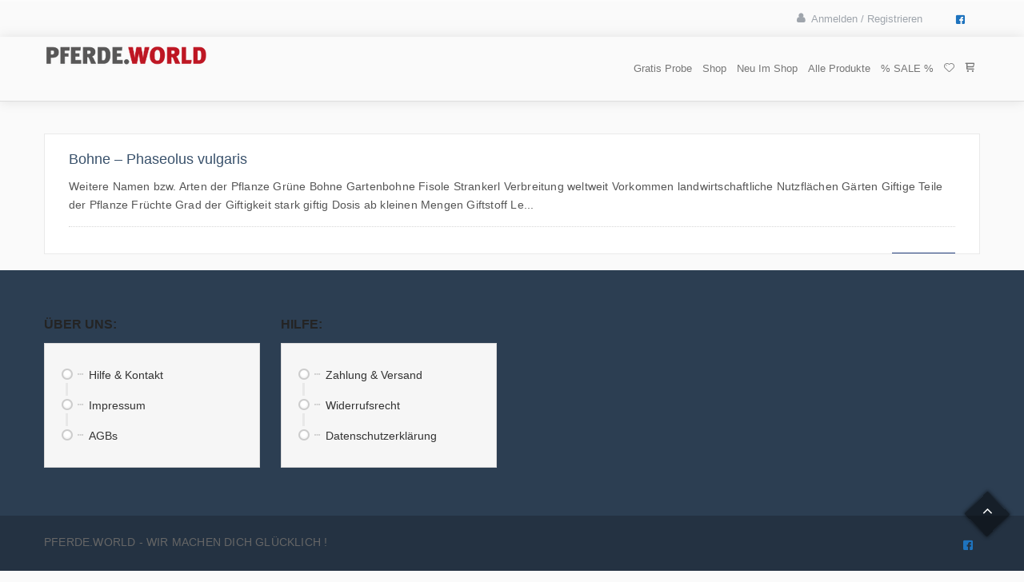

--- FILE ---
content_type: text/html; charset=UTF-8
request_url: https://pferde.world/pferde-tag/brechbohne/
body_size: 7194
content:
<!DOCTYPE html>
<html lang="de">
<head>
<meta charset="UTF-8">
    <title>Brechbohne | Verzeichnis Tags | PFERDE.WORLD</title>
    <meta name="title" content="Brechbohne | Verzeichnis Tags | PFERDE.WORLD">
	<meta name="keywords" content="Pferde Reiten">
	<meta name="description" content="Pferde Reiten">
    
        <link rel="profile" href="http://gmpg.org/xfn/11">
        <link rel="pingback" href="https://pferde.world/cms/xmlrpc.php">    
                <link rel="shortcut icon" href="#">
        <meta name="viewport" content="width=device-width, initial-scale=1.0, maximum-scale=1.0, user-scalable=0"><meta name='robots' content='max-image-preview:large' />
<link rel='dns-prefetch' href='//fonts.googleapis.com' />
<link rel="alternate" type="application/rss+xml" title="PFERDE.WORLD &raquo; Feed" href="https://pferde.world/feed/" />
<link rel="alternate" type="application/rss+xml" title="PFERDE.WORLD &raquo; Kommentar-Feed" href="https://pferde.world/comments/feed/" />
<link rel="alternate" type="application/rss+xml" title="PFERDE.WORLD &raquo; Brechbohne directory-tag Feed" href="https://pferde.world/pferde-tag/brechbohne/feed/" />
<link rel='stylesheet' id='font_PT_Sans-css' href='//fonts.googleapis.com/css?family=PT+Sans%3Aregular%2Citalic%2C700%2C700italic&#038;subset=cyrillic-ext%2Clatin-ext%2Ccyrillic%2Clatin&#038;ver=6.2.8' type='text/css' media='all' />
<link rel='stylesheet' id='font_Open_Sans-css' href='//fonts.googleapis.com/css?family=Open+Sans%3A300%2C300italic%2Cregular%2Citalic%2C600%2C600italic%2C700%2C700italic%2C800%2C800italic&#038;subset=cyrillic-ext%2Cgreek-ext%2Cgreek%2Clatin-ext%2Cvietnamese%2Ccyrillic%2Clatin&#038;ver=6.2.8' type='text/css' media='all' />
<link rel='stylesheet' id='font_Roboto-css' href='//fonts.googleapis.com/css?family=Roboto%3A100%2C100italic%2C300%2C300italic%2Cregular%2Citalic%2C500%2C500italic%2C700%2C700italic%2C900%2C900italic&#038;subset=cyrillic-ext%2Cgreek-ext%2Cgreek%2Clatin-ext%2Cvietnamese%2Ccyrillic%2Clatin&#038;ver=6.2.8' type='text/css' media='all' />
<link rel='stylesheet' id='classic-theme-styles-css' href='https://pferde.world/cms/wp-includes/css/classic-themes.min.css?ver=6.2.8' type='text/css' media='all' />
<style id='global-styles-inline-css' type='text/css'>
body{--wp--preset--color--black: #000000;--wp--preset--color--cyan-bluish-gray: #abb8c3;--wp--preset--color--white: #ffffff;--wp--preset--color--pale-pink: #f78da7;--wp--preset--color--vivid-red: #cf2e2e;--wp--preset--color--luminous-vivid-orange: #ff6900;--wp--preset--color--luminous-vivid-amber: #fcb900;--wp--preset--color--light-green-cyan: #7bdcb5;--wp--preset--color--vivid-green-cyan: #00d084;--wp--preset--color--pale-cyan-blue: #8ed1fc;--wp--preset--color--vivid-cyan-blue: #0693e3;--wp--preset--color--vivid-purple: #9b51e0;--wp--preset--gradient--vivid-cyan-blue-to-vivid-purple: linear-gradient(135deg,rgba(6,147,227,1) 0%,rgb(155,81,224) 100%);--wp--preset--gradient--light-green-cyan-to-vivid-green-cyan: linear-gradient(135deg,rgb(122,220,180) 0%,rgb(0,208,130) 100%);--wp--preset--gradient--luminous-vivid-amber-to-luminous-vivid-orange: linear-gradient(135deg,rgba(252,185,0,1) 0%,rgba(255,105,0,1) 100%);--wp--preset--gradient--luminous-vivid-orange-to-vivid-red: linear-gradient(135deg,rgba(255,105,0,1) 0%,rgb(207,46,46) 100%);--wp--preset--gradient--very-light-gray-to-cyan-bluish-gray: linear-gradient(135deg,rgb(238,238,238) 0%,rgb(169,184,195) 100%);--wp--preset--gradient--cool-to-warm-spectrum: linear-gradient(135deg,rgb(74,234,220) 0%,rgb(151,120,209) 20%,rgb(207,42,186) 40%,rgb(238,44,130) 60%,rgb(251,105,98) 80%,rgb(254,248,76) 100%);--wp--preset--gradient--blush-light-purple: linear-gradient(135deg,rgb(255,206,236) 0%,rgb(152,150,240) 100%);--wp--preset--gradient--blush-bordeaux: linear-gradient(135deg,rgb(254,205,165) 0%,rgb(254,45,45) 50%,rgb(107,0,62) 100%);--wp--preset--gradient--luminous-dusk: linear-gradient(135deg,rgb(255,203,112) 0%,rgb(199,81,192) 50%,rgb(65,88,208) 100%);--wp--preset--gradient--pale-ocean: linear-gradient(135deg,rgb(255,245,203) 0%,rgb(182,227,212) 50%,rgb(51,167,181) 100%);--wp--preset--gradient--electric-grass: linear-gradient(135deg,rgb(202,248,128) 0%,rgb(113,206,126) 100%);--wp--preset--gradient--midnight: linear-gradient(135deg,rgb(2,3,129) 0%,rgb(40,116,252) 100%);--wp--preset--duotone--dark-grayscale: url('#wp-duotone-dark-grayscale');--wp--preset--duotone--grayscale: url('#wp-duotone-grayscale');--wp--preset--duotone--purple-yellow: url('#wp-duotone-purple-yellow');--wp--preset--duotone--blue-red: url('#wp-duotone-blue-red');--wp--preset--duotone--midnight: url('#wp-duotone-midnight');--wp--preset--duotone--magenta-yellow: url('#wp-duotone-magenta-yellow');--wp--preset--duotone--purple-green: url('#wp-duotone-purple-green');--wp--preset--duotone--blue-orange: url('#wp-duotone-blue-orange');--wp--preset--font-size--small: 13px;--wp--preset--font-size--medium: 20px;--wp--preset--font-size--large: 36px;--wp--preset--font-size--x-large: 42px;--wp--preset--spacing--20: 0.44rem;--wp--preset--spacing--30: 0.67rem;--wp--preset--spacing--40: 1rem;--wp--preset--spacing--50: 1.5rem;--wp--preset--spacing--60: 2.25rem;--wp--preset--spacing--70: 3.38rem;--wp--preset--spacing--80: 5.06rem;--wp--preset--shadow--natural: 6px 6px 9px rgba(0, 0, 0, 0.2);--wp--preset--shadow--deep: 12px 12px 50px rgba(0, 0, 0, 0.4);--wp--preset--shadow--sharp: 6px 6px 0px rgba(0, 0, 0, 0.2);--wp--preset--shadow--outlined: 6px 6px 0px -3px rgba(255, 255, 255, 1), 6px 6px rgba(0, 0, 0, 1);--wp--preset--shadow--crisp: 6px 6px 0px rgba(0, 0, 0, 1);}:where(.is-layout-flex){gap: 0.5em;}body .is-layout-flow > .alignleft{float: left;margin-inline-start: 0;margin-inline-end: 2em;}body .is-layout-flow > .alignright{float: right;margin-inline-start: 2em;margin-inline-end: 0;}body .is-layout-flow > .aligncenter{margin-left: auto !important;margin-right: auto !important;}body .is-layout-constrained > .alignleft{float: left;margin-inline-start: 0;margin-inline-end: 2em;}body .is-layout-constrained > .alignright{float: right;margin-inline-start: 2em;margin-inline-end: 0;}body .is-layout-constrained > .aligncenter{margin-left: auto !important;margin-right: auto !important;}body .is-layout-constrained > :where(:not(.alignleft):not(.alignright):not(.alignfull)){max-width: var(--wp--style--global--content-size);margin-left: auto !important;margin-right: auto !important;}body .is-layout-constrained > .alignwide{max-width: var(--wp--style--global--wide-size);}body .is-layout-flex{display: flex;}body .is-layout-flex{flex-wrap: wrap;align-items: center;}body .is-layout-flex > *{margin: 0;}:where(.wp-block-columns.is-layout-flex){gap: 2em;}.has-black-color{color: var(--wp--preset--color--black) !important;}.has-cyan-bluish-gray-color{color: var(--wp--preset--color--cyan-bluish-gray) !important;}.has-white-color{color: var(--wp--preset--color--white) !important;}.has-pale-pink-color{color: var(--wp--preset--color--pale-pink) !important;}.has-vivid-red-color{color: var(--wp--preset--color--vivid-red) !important;}.has-luminous-vivid-orange-color{color: var(--wp--preset--color--luminous-vivid-orange) !important;}.has-luminous-vivid-amber-color{color: var(--wp--preset--color--luminous-vivid-amber) !important;}.has-light-green-cyan-color{color: var(--wp--preset--color--light-green-cyan) !important;}.has-vivid-green-cyan-color{color: var(--wp--preset--color--vivid-green-cyan) !important;}.has-pale-cyan-blue-color{color: var(--wp--preset--color--pale-cyan-blue) !important;}.has-vivid-cyan-blue-color{color: var(--wp--preset--color--vivid-cyan-blue) !important;}.has-vivid-purple-color{color: var(--wp--preset--color--vivid-purple) !important;}.has-black-background-color{background-color: var(--wp--preset--color--black) !important;}.has-cyan-bluish-gray-background-color{background-color: var(--wp--preset--color--cyan-bluish-gray) !important;}.has-white-background-color{background-color: var(--wp--preset--color--white) !important;}.has-pale-pink-background-color{background-color: var(--wp--preset--color--pale-pink) !important;}.has-vivid-red-background-color{background-color: var(--wp--preset--color--vivid-red) !important;}.has-luminous-vivid-orange-background-color{background-color: var(--wp--preset--color--luminous-vivid-orange) !important;}.has-luminous-vivid-amber-background-color{background-color: var(--wp--preset--color--luminous-vivid-amber) !important;}.has-light-green-cyan-background-color{background-color: var(--wp--preset--color--light-green-cyan) !important;}.has-vivid-green-cyan-background-color{background-color: var(--wp--preset--color--vivid-green-cyan) !important;}.has-pale-cyan-blue-background-color{background-color: var(--wp--preset--color--pale-cyan-blue) !important;}.has-vivid-cyan-blue-background-color{background-color: var(--wp--preset--color--vivid-cyan-blue) !important;}.has-vivid-purple-background-color{background-color: var(--wp--preset--color--vivid-purple) !important;}.has-black-border-color{border-color: var(--wp--preset--color--black) !important;}.has-cyan-bluish-gray-border-color{border-color: var(--wp--preset--color--cyan-bluish-gray) !important;}.has-white-border-color{border-color: var(--wp--preset--color--white) !important;}.has-pale-pink-border-color{border-color: var(--wp--preset--color--pale-pink) !important;}.has-vivid-red-border-color{border-color: var(--wp--preset--color--vivid-red) !important;}.has-luminous-vivid-orange-border-color{border-color: var(--wp--preset--color--luminous-vivid-orange) !important;}.has-luminous-vivid-amber-border-color{border-color: var(--wp--preset--color--luminous-vivid-amber) !important;}.has-light-green-cyan-border-color{border-color: var(--wp--preset--color--light-green-cyan) !important;}.has-vivid-green-cyan-border-color{border-color: var(--wp--preset--color--vivid-green-cyan) !important;}.has-pale-cyan-blue-border-color{border-color: var(--wp--preset--color--pale-cyan-blue) !important;}.has-vivid-cyan-blue-border-color{border-color: var(--wp--preset--color--vivid-cyan-blue) !important;}.has-vivid-purple-border-color{border-color: var(--wp--preset--color--vivid-purple) !important;}.has-vivid-cyan-blue-to-vivid-purple-gradient-background{background: var(--wp--preset--gradient--vivid-cyan-blue-to-vivid-purple) !important;}.has-light-green-cyan-to-vivid-green-cyan-gradient-background{background: var(--wp--preset--gradient--light-green-cyan-to-vivid-green-cyan) !important;}.has-luminous-vivid-amber-to-luminous-vivid-orange-gradient-background{background: var(--wp--preset--gradient--luminous-vivid-amber-to-luminous-vivid-orange) !important;}.has-luminous-vivid-orange-to-vivid-red-gradient-background{background: var(--wp--preset--gradient--luminous-vivid-orange-to-vivid-red) !important;}.has-very-light-gray-to-cyan-bluish-gray-gradient-background{background: var(--wp--preset--gradient--very-light-gray-to-cyan-bluish-gray) !important;}.has-cool-to-warm-spectrum-gradient-background{background: var(--wp--preset--gradient--cool-to-warm-spectrum) !important;}.has-blush-light-purple-gradient-background{background: var(--wp--preset--gradient--blush-light-purple) !important;}.has-blush-bordeaux-gradient-background{background: var(--wp--preset--gradient--blush-bordeaux) !important;}.has-luminous-dusk-gradient-background{background: var(--wp--preset--gradient--luminous-dusk) !important;}.has-pale-ocean-gradient-background{background: var(--wp--preset--gradient--pale-ocean) !important;}.has-electric-grass-gradient-background{background: var(--wp--preset--gradient--electric-grass) !important;}.has-midnight-gradient-background{background: var(--wp--preset--gradient--midnight) !important;}.has-small-font-size{font-size: var(--wp--preset--font-size--small) !important;}.has-medium-font-size{font-size: var(--wp--preset--font-size--medium) !important;}.has-large-font-size{font-size: var(--wp--preset--font-size--large) !important;}.has-x-large-font-size{font-size: var(--wp--preset--font-size--x-large) !important;}
.wp-block-navigation a:where(:not(.wp-element-button)){color: inherit;}
:where(.wp-block-columns.is-layout-flex){gap: 2em;}
.wp-block-pullquote{font-size: 1.5em;line-height: 1.6;}
</style>
<link rel='stylesheet' id='chosen_style-css' href='https://pferde.world/cms/wp-content/plugins/localoo-verzeichnis/assets/css/chosen.min.css?ver=6.2.8' type='text/css' media='all' />
<link rel='stylesheet' id='jquery-ui-styles-css' href='https://pferde.world/cms/wp-content/plugins/localoo-verzeichnis/assets/css/jquery-ui.css?ver=6.2.8' type='text/css' media='all' />
<link rel='stylesheet' id='iconmoon_css-css' href='https://pferde.world/cms/wp-content/themes/localoo/assets/icon/css/iconmoon.css?ver=6.2.8' type='text/css' media='all' />
<link rel='stylesheet' id='bootstrap_css-css' href='https://pferde.world/cms/wp-content/themes/localoo/assets/css/bootstrap.css?ver=6.2.8' type='text/css' media='all' />
<link rel='stylesheet' id='style_css-css' href='https://pferde.world/cms/wp-content/themes/localoo/style.css?ver=6.2.8' type='text/css' media='all' />
<link rel='stylesheet' id='responsive_css-css' href='https://pferde.world/cms/wp-content/themes/localoo/assets/css/responsive.css?ver=6.2.8' type='text/css' media='all' />
<link rel='stylesheet' id='cs_custom_style_css-css' href='https://pferde.world/cms/wp-content/themes/localoo/assets/css/custom-style.css?ver=6e40db69e795ad294a93202e5bdf0dd0' type='text/css' media='all' />
<script type='text/javascript' src='https://pferde.world/cms/wp-includes/js/jquery/jquery.min.js?ver=3.6.4' id='jquery-core-js'></script>
<script type='text/javascript' src='https://pferde.world/cms/wp-includes/js/jquery/jquery-migrate.min.js?ver=3.4.0' id='jquery-migrate-js'></script>
<link rel="https://api.w.org/" href="https://pferde.world/wp-json/" /><link rel="EditURI" type="application/rsd+xml" title="RSD" href="https://pferde.world/cms/xmlrpc.php?rsd" />
<link rel="wlwmanifest" type="application/wlwmanifest+xml" href="https://pferde.world/cms/wp-includes/wlwmanifest.xml" />
<meta name="generator" content="WordPress 6.2.8" />
<style type="text/css">.recentcomments a{display:inline !important;padding:0 !important;margin:0 !important;}</style>    </head>
        <body class="archive tax-directory-tag term-brechbohne term-926">
                    <div class="wrapper header-relative wrapper_full_width">
                    <header id="main-header" class="header_1 top-bar-on">
            <div class="top-bar"><div class="container"><aside class="left-side element-size-25">    
						    
                        </aside>        
                        <aside class="right-side element-size-75">                         
                            
                            <div class="cs-login-sec">
                                <ul>
                                                                        <li>
                                            <div class="social-media sg-socialmedia cs-borcolor">
                                                <ul>
                                                                              
                    <li>
                        <a style="color:#1e73be;" title="" href="https://www.facebook.com/pferde.world/" data-original-title="Feacbook" data-placement="top"  class="colrhover"  target="_blank"> 

                                <i class="fa icon-facebook9 "></i>
                            </a></li>                                                </ul>
                                            </div>
                                        </li>
                                        <li><a data-toggle="modal" data-target="#cs_register_user" class="cs-user"><i class="icon-user2"></i>Anmelden / Registrieren</a><div aria-hidden="true" role="dialog" tabindex="-1" id="cs_register_user" class="modal fade open_window_modal register_modal">
	                    <div class="modal-dialog">
	                        <div class="modal-content">
	                            <div class="modal-body">         <div class="cs-login-favorites  afterlogin"> 
          <script>
			jQuery(document).ready(function(){
				jQuery('#ControlForm_663646 input').keydown(function(e) {
				if (e.keyCode == 13) {
					cs_user_authentication('https://pferde.world/cms/wp-admin/admin-ajax.php','663646');
				}
			});
			jQuery("#cs-signup-form-section-favorites-663646").hide();
			jQuery("#accout-already-favorites-663646").hide();
			  jQuery("#signup-now-favorites-663646").click(function(){
				jQuery("#login-from-663646").hide();
				jQuery("#signup-now-favorites-663646").hide();
				jQuery("#cs-signup-form-section-favorites-663646").show();
				jQuery("#accout-already-favorites-663646").show();
			  });
			  jQuery("#accout-already-favorites-663646").click(function(){
				jQuery("#login-from-663646").show();
				jQuery("#signup-now-favorites-663646").show();
				jQuery("#cs-signup-form-section-favorites-663646").hide();
				jQuery("#accout-already-favorites-663646").hide();
			  });
			});
          </script>			 
          <section class="sg-header ">
          	<button data-dismiss="modal" class="close" type="button">
	              <span aria-hidden="true"><i class="icon-times"></i></span><span class="sr-only">Schliessen</span>
	            </button>            <div class="header-element login-from login-form-id-663646" id="login-from-663646">
                
              <h6>Mit meinem Konto anmelden</h6>
              <p>Anmelden um einen neuen Eintrag hinzufügen.</p>              <form method="post" class="wp-user-form webkit" id="ControlForm_663646">
              <fieldset>
                <span class="status status-message" style="display:none"></span> 
                <p class="sg-email">
                  <i class="icon-user2"></i>
                  <input type="text" name="user_login" size="20" tabindex="12" placeholder="Benutzername" value="">
                </p>
                <p class="sg-password">
                  <i class="icon-unlock-alt"></i>
                  <input type="password" name="user_pass" size="20" tabindex="12" placeholder="Passwort" value="">
                  
                </p>
                
                <p>
                  <i class="icon-angle-right"></i>
                  <input type="button" name="user-submit" class="cs-bgcolor" value="Anmelden" onclick="javascript:cs_user_authentication('https://pferde.world/cms/wp-admin/admin-ajax.php','663646')" />
                  <input type="hidden" name="redirect_to" value="https://pferde.world/pferde/bohne-phaseolus-vulgaris/" />
                  <input type="hidden" name="redirect_to_ad" value="1" />                  <input type="hidden" name="user-cookie" value="1" />
                  <input type="hidden" value="ajax_login" name="action">
                  <input type="hidden" name="login" value="login" />
               </p>
              </fieldset>
            </form>
            </div>
            
            <div class="header-element user-sign-up" id="cs-signup-form-section-favorites-663646" style="display:none">
              <h6>Jetzt neu registrieren</h6>
              <p>Registriere Dich als neuer Besucher um Reviews zu schreiben, deine Favoriten und dein öffentliches profil zu verwalten</p>
              <form method="post" class="wp-user-form" id="wp_signup_form_663646" enctype="multipart/form-data">
              <fieldset>
                 <div id="result_663646" class="status-message"><p class="status"></p></div>
                <p class="sg-email">
                  <i class="icon-user2"></i>
                  <input type="text" name="user_login" size="20" tabindex="12" placeholder="Benutzername" value="">
                </p>
                <p class="sg-password">
                  <i class="icon-mail"></i>
                  <input type="email" name="user_email" size="20" tabindex="12" placeholder="E-mail Addresse" value="">
                  
                </p>
                <p>
                  <i class="icon-angle-right"></i>
                                     <input type="button" name="user-submit"  value="Mit Emailadresse registrieren" class="cs-bgcolor"  onclick="javascript:cs_registration_validation('https://pferde.world/cms/wp-admin/admin-ajax.php','663646')" />
                  
                  <input type="hidden" name="role" value="subscriber" />
                  <input type="hidden" name="action" value="cs_registration_validation" />
               </p>
              </fieldset>
            </form>
            </div>
            
                         <div class="hd_seperator"><span>ODER</span></div> 
              <div class="footer-element comment-form-social-connect social_login_ui ">
              <div class="social_login_facebook_auth">
                <input type="hidden" name="client_id" value="560916987601630" />
                <input type="hidden" name="redirect_uri" value="https://pferde.world/index.php?social-login=facebook-callback" />
              </div>
              <div class="social_login_twitter_auth">
                <input type="hidden" name="client_id" value="" />
                <input type="hidden" name="redirect_uri" value="https://pferde.world/index.php?social-login=twitter" />
              </div>
              <div class="social_login_google_auth">
                <input type="hidden" name="client_id" value="" />
                <input type="hidden" name="redirect_uri" value="https://pferde.world/cms/wp-login.php?loginGoogle=1" />
              </div>
              <div class="sg-social">
                  <ul>	 
                  <li><a href="https://pferde.world/anmeldung/" title="Mit Emailadresse registrieren" id="register_login_email"  data-original-title="Mit Emailadresse registrieren" class="register_login_email"><i class="icon-mail"></i>Mit Emailadresse registrieren</a></li><li><a href="javascript:void(0);" title="Facebook" id="cs-social-login-EEufpfb"  data-original-title="Facebook" class="social_login_login_facebook"><span class="social-mess-top fb-social-login" style="display:none">Please set API key</span><i class="icon-facebook2"></i>Anmeldung mit Facebook</a></li> 
                 </ul> 
              </div>
            </div>
    		<!-- End of social_login_ui div -->
	            
          </section>
          <aside class="sg-footer">
            <p id="password-forgot" class="right-side"><a href="https://pferde.world/passwort-vergessen/">Passwort vergessen?</a></p>
                      </aside>
        </div>
 </div>
	                        </div>
	                    </div>
	                </div></li>             
                                </ul>
                            </div> 
                            
                                                            <nav class="top-nav">
                                                                    </nav>
                                                                  
                        </aside>
                        </div>                </div>
                            <div class="main-navbar fixed">                      
                <div class="container">
                    <aside class="left-side">
                        <div class="logo">        <a href="https://pferde.world">    
            <img itemprop="logo" src="https://pferde.world/cms/wp-content/uploads/2021/01/Logo_Pferdeworld-neu250_1_205x1.png" alt="PFERDE.WORLD">
        </a>
        </div>
                    </aside>
                    <aside class="right-side">
                        <nav class="navigation">
                            <a class="cs-click-menu"><i class="icon-list8"></i></a>
                            <ul><li id="menu-item-10318" class="menu-item dropdown sub-menu menu-item-type-custom dropdown sub-menu menu-item-object-custom"><a href="https://app.myhorse.care/gratis-sgl">Gratis Probe</a></li>
<li id="menu-item-7619" class="menu-item dropdown sub-menu menu-item-type-custom dropdown sub-menu menu-item-object-custom dropdown sub-menu menu-item-has-children"><a title="Shop" href="https://shop.pferde.world/">Shop</a>
<ul class="sub-dropdown">
	<li id="menu-item-15287" class="menu-item dropdown sub-menu menu-item-type-custom dropdown sub-menu menu-item-object-custom"><a href="https://shop.pferde.world/search?type=product&amp;q=schwibbogen">Schwibbogen/Lichterbogen</a></li>
	<li id="menu-item-10314" class="menu-item dropdown sub-menu menu-item-type-custom dropdown sub-menu menu-item-object-custom"><a href="https://shop.pferde.world/collections/aufkleber-fuer-pferdeanhaenger-und-fahrzeuge">Aufkleber</a></li>
	<li id="menu-item-10315" class="menu-item dropdown sub-menu menu-item-type-custom dropdown sub-menu menu-item-object-custom"><a href="https://shop.pferde.world/collections/boxenschild-stalltafel-hinweisschild">Boxenschilder / Stalltafeln</a></li>
	<li id="menu-item-11420" class="menu-item dropdown sub-menu menu-item-type-custom dropdown sub-menu menu-item-object-custom"><a href="https://shop.pferde.world/collections/buecher">Bücher</a></li>
	<li id="menu-item-10317" class="menu-item dropdown sub-menu menu-item-type-custom dropdown sub-menu menu-item-object-custom"><a href="https://shop.pferde.world/collections/futterplaene">Futterpläne</a></li>
	<li id="menu-item-10319" class="menu-item dropdown sub-menu menu-item-type-custom dropdown sub-menu menu-item-object-custom"><a href="https://shop.pferde.world/collections/gutscheine">Gutscheine</a></li>
	<li id="menu-item-10321" class="menu-item dropdown sub-menu menu-item-type-custom dropdown sub-menu menu-item-object-custom"><a href="https://shop.pferde.world/collections/hinweisschilder">Hinweissschilder</a></li>
	<li id="menu-item-12694" class="menu-item dropdown sub-menu menu-item-type-custom dropdown sub-menu menu-item-object-custom"><a href="https://shop.pferde.world/collections/infektionsschutz">Infektionsschutz</a></li>
	<li id="menu-item-14026" class="menu-item dropdown sub-menu menu-item-type-custom dropdown sub-menu menu-item-object-custom"><a href="https://shop.pferde.world/collections/hufkratzer/Hufkratzer">Hufkratzer</a></li>
	<li id="menu-item-10322" class="menu-item dropdown sub-menu menu-item-type-custom dropdown sub-menu menu-item-object-custom"><a href="https://shop.pferde.world/collections/boxenschilder-stalltafel-offenstallsysteme-stallmanager">Offenstallsysteme / Stallmanager</a></li>
	<li id="menu-item-11422" class="menu-item dropdown sub-menu menu-item-type-custom dropdown sub-menu menu-item-object-custom"><a href="https://shop.pferde.world/collections/podest">Podest</a></li>
	<li id="menu-item-11427" class="menu-item dropdown sub-menu menu-item-type-custom dropdown sub-menu menu-item-object-custom dropdown sub-menu menu-item-has-children"><a href="https://shop.pferde.world/collections/spielsachen">Spielsachen</a>
	<ul class="sub-dropdown">
		<li id="menu-item-11421" class="menu-item dropdown sub-menu menu-item-type-custom dropdown sub-menu menu-item-object-custom"><a href="https://shop.pferde.world/collections/alle-produkte?constraint=sammelei">Sammeleier</a></li>
	</ul>
</li>
	<li id="menu-item-11419" class="menu-item dropdown sub-menu menu-item-type-custom dropdown sub-menu menu-item-object-custom dropdown sub-menu menu-item-has-children"><a href="https://shop.pferde.world/collections/sondereditionen">Sondereditionen</a>
	<ul class="sub-dropdown">
		<li id="menu-item-11424" class="menu-item dropdown sub-menu menu-item-type-custom dropdown sub-menu menu-item-object-custom"><a href="https://shop.pferde.world/collections/alle-produkte?constraint=ostern">Oster Edition</a></li>
		<li id="menu-item-11425" class="menu-item dropdown sub-menu menu-item-type-custom dropdown sub-menu menu-item-object-custom"><a href="https://shop.pferde.world/collections/schutzengel-edition">Schutzengel Edition</a></li>
	</ul>
</li>
	<li id="menu-item-10323" class="menu-item dropdown sub-menu menu-item-type-custom dropdown sub-menu menu-item-object-custom"><a href="https://shop.pferde.world/collections/tassen-und-andere-kuechenutensilien">Tassen &#038; andere Küchenutensilien</a></li>
	<li id="menu-item-10320" class="menu-item dropdown sub-menu menu-item-type-custom dropdown sub-menu menu-item-object-custom"><a href="https://shop.pferde.world/collections/wohnaccessoires">Wohnaccessoires</a></li>
</ul>
</li>
<li id="menu-item-13542" class="menu-item dropdown sub-menu menu-item-type-custom dropdown sub-menu menu-item-object-custom"><a href="https://shop.pferde.world/collections/neue-produkte">Neu im Shop</a></li>
<li id="menu-item-10313" class="menu-item dropdown sub-menu menu-item-type-custom dropdown sub-menu menu-item-object-custom"><a href="https://shop.pferde.world/collections/alle-produkte">Alle Produkte</a></li>
<li id="menu-item-11423" class="menu-item dropdown sub-menu menu-item-type-custom dropdown sub-menu menu-item-object-custom"><a href="https://shop.pferde.world/collections/restposten/Restposten">% SALE %</a></li>
<li id="menu-item-10144" class="menu-item dropdown sub-menu menu-item-type-custom dropdown sub-menu menu-item-object-custom"><a title="Wunschliste" href="https://shop.pferde.world/pages/wishlist"><i class="icon-heart5"></i></a></li>
<li id="menu-item-10143" class="menu-item dropdown sub-menu menu-item-type-custom dropdown sub-menu menu-item-object-custom"><a title="Warenkorb" href="https://shop.pferde.world/cart"><i class="icon-cart"></i></a></li>
</ul>                        </nav>
                                            </aside>
                </div>
            </div>      
        </header>
                            <script type="text/javascript">
                        jQuery(document).ready(function () {
                            jQuery('.main-navbar').scrollToFixed();
                        });
                    </script>
                                <div class="clear"></div>
                            <main id="main-content">
                <div class="main-section">    <section class="page-section padding-top">
        <div class="container">
            <div class="row">
                
                <div class="page-content-fullwidth">
                     
                            <div class="col-md-12">
                                <article class="cs-blog blog-medium blog-small">
                                                                        <div class="bloginfo-sec">
                                                                                <h2>
                                            <a href="https://pferde.world/pferde/bohne-phaseolus-vulgaris/">Bohne – Phaseolus vulgaris                                            </a>
                                        </h2>
                                        <p>Weitere Namen bzw. Arten der Pflanze Grüne Bohne Gartenbohne Fisole Strankerl Verbreitung weltweit Vorkommen landwirtschaftliche Nutzflächen Gärten Giftige Teile der Pflanze Früchte Grad der Giftigkeit stark giftig Dosis ab kleinen Mengen Giftstoff Le...</p><div class="post-thumb">
                                            <ul class="thumb-options">
                                            	<li></li>
                                            </ul>                                            <a href="https://pferde.world/pferde/bohne-phaseolus-vulgaris/" class="read-more">mehr lesen</a>
                                        </div>
                                    </div>
                                </article>
                            </div>
                                            </div>
                            </div>
        </div>
    </section>
    </div>
</main>
<div class="clear"></div>
        <div class="footer-sec">
            <div class="container">
                <div class="row">
                    <aside class="widget col-md-3 cs-fancy-menu"><div class="widget-section-title"><h2>Über uns:</h2></div><nav class="shortcode-nav"><ul class="menu"><li class="menu-item menu-item-type-custom menu-item-object-custom menu-item-1215"><a title="Hilfe &#038; Kontakt" href="https://shop.pferde.world/pages/impressum">Hilfe &#038; Kontakt</a></li>
<li class="menu-item menu-item-type-custom menu-item-object-custom menu-item-10149"><a title="Impressum" href="https://shop.pferde.world/pages/impressum">Impressum</a></li>
<li class="menu-item menu-item-type-custom menu-item-object-custom menu-item-13374"><a href="https://shop.pferde.world/pages/agb">AGBs</a></li>
</ul></nav></aside><aside class="widget col-md-3 cs-fancy-menu"><div class="widget-section-title"><h2>Hilfe: </h2></div><nav class="shortcode-nav"><ul class="menu"><li class="menu-item menu-item-type-custom menu-item-object-custom menu-item-10145"><a title="Zahlung &#038; Versand" href="https://shop.pferde.world/pages/zahlung-versand">Zahlung &#038; Versand</a></li>
<li class="menu-item menu-item-type-custom menu-item-object-custom menu-item-10146"><a title="Widerrufsbelehrung" href="https://shop.pferde.world/pages/widerrufsrecht">Widerrufsrecht</a></li>
<li class="menu-item menu-item-type-custom menu-item-object-custom menu-item-10147"><a title="Datenschutzerklärung" href="https://shop.pferde.world/pages/datenschutzerklaerung">Datenschutzerklärung</a></li>
</ul></nav></aside>                </div>
            </div>
        </div>
            
    <div class="footer-content">
                <div id="copyright"> <div class="container">
                <div class="row">
                    <div class="col-md-8">
                        <div class="footer_icon"></div>
                        <p>Pferde.World - Wir machen Dich glücklich !</p>                    </div>
                    <div class="col-md-4">
                                                    <div class="social-media">
                                <ul>
                                                              
                    <li>
                        <a style="color:#1e73be;" title="" href="https://www.facebook.com/pferde.world/" data-original-title="Feacbook" data-placement="top"  class="colrhover"  target="_blank"> 

                                <i class="fa icon-facebook9 "></i>
                            </a></li>                                </ul>
                            </div>
                                            </div>
                                            <a href="#" id="backtop"><i class="icon-angle-up"></i></a>
                                    </div>
            </div>
        </div>
    </div>
<div class="clear"></div>
</div>
	<input type="hidden" id="social_login_form_uri" value="https://pferde.world/cms/wp-login.php" />
	<script type='text/javascript' src='https://pferde.world/cms/wp-content/plugins/localoo-verzeichnis/assets/scripts/markerclusterer.js?ver=6.2.8' id='markerclusterer_js-js'></script>
<script type='text/javascript' src='https://pferde.world/cms/wp-content/plugins/localoo-verzeichnis/assets/scripts/directory_functions.js?ver=6.2.8' id='directory_functions_js-js'></script>
<script type='text/javascript' src='https://pferde.world/cms/wp-content/plugins/localoo-verzeichnis/directory-login/cs-social-login/media/js/cs-connect.js?ver=6.2.8' id='socialconnect_js-js'></script>
<script type='text/javascript' src='https://pferde.world/cms/wp-includes/js/jquery/ui/core.min.js?ver=1.13.2' id='jquery-ui-core-js'></script>
<script type='text/javascript' src='https://pferde.world/cms/wp-includes/js/jquery/ui/mouse.min.js?ver=1.13.2' id='jquery-ui-mouse-js'></script>
<script type='text/javascript' src='https://pferde.world/cms/wp-includes/js/jquery/ui/slider.min.js?ver=1.13.2' id='jquery-ui-slider-js'></script>
<script type='text/javascript' src='https://pferde.world/cms/wp-content/themes/localoo/assets/scripts/bootstrap.min.js?ver=3.3.0' id='bootstrap.min_script-js'></script>
<script type='text/javascript' src='https://pferde.world/cms/wp-content/themes/localoo/assets/scripts/functions.js?ver=4.1.5' id='functions_js-js'></script>
<script type='text/javascript' src='https://pferde.world/cms/wp-content/themes/localoo/assets/scripts/sticky_header.js?ver=6.2.8' id='sticky_header_js-js'></script>
<script src="https://cloud.ccm19.de/app.js?apiKey=02c5cab6e6ebf4896be313bcde8b4ea74d85395308ec869e&domain=656de7a6badec56d4607ad82" referrerpolicy="origin"></script>
			<!-- Global site tag - Google Analytics -->
			<script async src="https://www.googletagmanager.com/gtag/js?id=UA-75725963-1"></script>
			<script>
			  window.dataLayer = window.dataLayer || [];
			  function gtag(){dataLayer.push(arguments);}
			  gtag("js", new Date());
			  gtag("config", "UA-75725963-1", { "anonymize_ip": true });
			</script>
			</body>
</html> 

--- FILE ---
content_type: text/css
request_url: https://pferde.world/cms/wp-content/themes/localoo/style.css?ver=6.2.8
body_size: 56254
content:
/*
Theme Name: Localoo
Version: 4.1.7
Description: Verzeichnis Theme fuer Online Stadtportale oder Anzeigenbörsen mit Funktion auf vollstaendige autarke Anzeigenerstellung und Abrechnung.
Author: Webtindo
Author URI: https://www.webtindo.de/
Theme URI: https://localoo.webtindo.de/
Details URI: https://localoo.webtindo.de/theme/details.html
*/
@charset "utf-8";


/*!
 * Bootstrap Custom Override
 */

.modal-content {
	margin-top: 20%;
	}
@media (min-width: 768px) and (max-width: 991px) {
	.modal-content.review { min-width: 50%; }
}	
@media (max-width: 767px) {
	.modal-content.review { min-width: 50%; }
}
	
.btn-danger,.btn-info,.btn-primary,.btn-success,.btn-warning {
	-webkit-box-shadow: inset 0 1px 0 rgba(255,255,255,.15),0 1px 1px rgba(0,0,0,.075);
	box-shadow: inset 0 1px 0 rgba(255,255,255,.15),0 1px 1px rgba(0,0,0,.075);
	color: #fff;
	}
.btn-danger.active, .btn-danger:active,
.btn-default.active, .btn-default:active,
.btn-info.active, .btn-info:active,
.btn-primary.active, .btn-primary:active,
.btn-success.active, .btn-success:active,
.btn-warning.active, .btn-warning:active {
	-webkit-box-shadow: inset 0 3px 5px rgba(0,0,0,.125);
	box-shadow: inset 0 3px 5px rgba(0,0,0,.125)
	}
.btn-group.open .dropdown-toggle {
	box-shadow: none
}
.form-horizontal .dropdown-menu {
	padding: 0;
	border-radius: 0
}
.form-horizontal .dropdown-menu>li>a {
	border-bottom: 1px dotted #ddd;
	padding: 6px 20px
}
.btn-danger .badge,.btn-default .badge,
.btn-info .badge,.btn-primary .badge,
.btn-success .badge,.btn-warning .badge {
	text-shadow: none
}
.btn.active,.btn:active {
	background-image: none
}
.btn-default:focus,.btn-default:hover {
	background-color: #fff;
	background-position: 0 -15px
}
.btn-default.active,.btn-default:active {
	background-color: #e0e0e0;
	border-color: #dbdbdb
}
.btn-default:disabled,.btn-default[disabled] {
	background-color: #e0e0e0;
	background-image: none
}
.btn-primary.active,.btn-primary:active {
	background-color: #2d6ca2;
	border-color: #2b669a;
}

.btn-primary:disabled,.btn-primary[disabled] {
	background-color: #2d6ca2;
	background-image: none
}

.btn-success {
	border-color: #3e8f3e;
	color: #fff;
}

.btn-success:focus, .btn-success:hover {
	background-color: #419641;
	background-position: 0 -15px
}

.btn-success.active,.btn-success:active {
	background-color: #419641;
	border-color: #3e8f3e
}

.btn-success:disabled,.btn-success[disabled] {
	background-color: #419641;
	background-image: none
}

.btn-info {
	border-color: #28a4c9;
}

.btn-info:focus,.btn-info:hover {
	background-color: #2aabd2;
	background-position: 0 -15px
}

.btn-info.active,.btn-info:active {
	background-color: #2aabd2;
	border-color: #28a4c9
}

.btn-info:disabled,.btn-info[disabled] {
	background-color: #2aabd2;
	background-image: none
}

.btn-warning {
	border-color: #e38d13;
}

.btn-warning:focus,.btn-warning:hover {
	background-color: #eb9316;
	background-position: 0 -15px
}

.btn-warning.active,.btn-warning:active {
	background-color: #eb9316;
	border-color: #e38d13
}

.btn-warning:disabled,.btn-warning[disabled] {
	background-color: #eb9316;
	background-image: none
}

.btn-danger {
	border-color: #b92c28
}

.btn-danger:focus,.btn-danger:hover {
	background-color: #c12e2a;
	background-position: 0 -15px
}

.btn-danger.active,.btn-danger:active {
	background-color: #c12e2a;
	border-color: #b92c28
}
.btn, .btn-lg {
	border-radius: 0px !important;
	}


.btn-danger:disabled,.btn-danger[disabled] {
	background-color: #c12e2a;
	background-image: none
}

.img-thumbnail,.thumbnail {
	-webkit-box-shadow: 0 1px 2px rgba(0,0,0,.075);
	box-shadow: 0 1px 2px rgba(0,0,0,.075)
}

.navbar-default {
	border-radius: 4px;
	-webkit-box-shadow: inset 0 1px 0 rgba(255,255,255,.15),0 1px 5px rgba(0,0,0,.075);
	box-shadow: inset 0 1px 0 rgba(255,255,255,.15),0 1px 5px rgba(0,0,0,.075)
}

.navbar-default .navbar-nav>.active>a,.navbar-default .navbar-nav>.open>a {
	-webkit-box-shadow: inset 0 3px 9px rgba(0,0,0,.075);
	box-shadow: inset 0 3px 9px rgba(0,0,0,.075)
}

.navbar-brand,.navbar-nav>li>a {
	text-shadow: 0 1px 0 rgba(255,255,255,.25)
}
.navbar-inverse .navbar-nav>.active>a,.navbar-inverse .navbar-nav>.open>a {
	-webkit-box-shadow: inset 0 3px 9px rgba(0,0,0,.25);
	box-shadow: inset 0 3px 9px rgba(0,0,0,.25)
}

.navbar-inverse .navbar-brand,.navbar-inverse .navbar-nav>li>a {
	text-shadow: 0 -1px 0 rgba(0,0,0,.25)
}

.navbar-fixed-bottom,.navbar-fixed-top,.navbar-static-top {
	border-radius: 0
}

.alert {
	text-shadow: 0 1px 0 rgba(255,255,255,.2);
	-webkit-box-shadow: inset 0 1px 0 rgba(255,255,255,.25),0 1px 2px rgba(0,0,0,.05);
	box-shadow: inset 0 1px 0 rgba(255,255,255,.25),0 1px 2px rgba(0,0,0,.05)
	}

.list-group {
	border-radius: 4px;
	-webkit-box-shadow: 0 1px 2px rgba(0,0,0,.075);
	box-shadow: 0 1px 2px rgba(0,0,0,.075)
}

.list-group-item.active,.list-group-item.active:focus,.list-group-item.active:hover {
	text-shadow: 0 -1px 0 #3071a9;
	border-color: #3278b3
}

.list-group-item.active .badge,.list-group-item.active:focus .badge,.list-group-item.active:hover .badge {
	text-shadow: none
}

.panel {
	-webkit-box-shadow: 0 1px 2px rgba(0,0,0,.05);
	box-shadow: 0 1px 2px rgba(0,0,0,.05)
}

.cart_info,.cs-attachments li figure,.cs-attachments li figure:before,.cs-blog .main-thumb figcaption,.cs-blog .main-thumb figcaption .hover-icon,.cs-blog:hover figure,.cs-post-sharebtn a.post-np,.cs-tags ul li a,.pagination ul li a,.pagination ul li a:before,.post-thumb .thumb-options li a,.post-thumb .thumb-options li time,.sg-socialmedia,.social-media ul li a,a.location-btn small:before,a.location-btn[title]:after {
	transition: all .3s ease-in-out;
	-moz-transition: all .3s ease-in-out;
	-o-transition: all .3s ease-in-out;
	-webkit-transition: all .3s ease-in-out
	}

.navigation ul .sub-dropdown li a {
	transition: all .3s ease;
	-moz-transition: all .3s ease;
	-o-transition: all .3s ease
	}

.cart_info,.sg-socialmedia {
	filter: alpha(opacity=0)
	}

.cs-login-sec ul>li:hover .cart_info,.cs-login-sec ul>li:hover .sg-socialmedia {
	filter: alpha(opacity=100)
	}

.main-filter.slide-loader .filter-nav:before {
	content: '';
	width: 100%;
	bottom: -2px;
	left: 0px;
	height: 2px;
	margin: 2px 0;
	background-color: #ff5422;
	position: absolute;
	-moz-animation: fullexpand 0.6s ease-out;
	-webkit-animation: fullexpand 0.6s ease-out;
	animation: fullexpand 0.6s ease-out;
	}

@-moz-keyframes fullexpand {
	0%  { width: 0px; }
	100% { width: 100%; }
}
@-webkit-keyframes fullexpand {
	0%  { width: 0px; }
	100% { width: 100%; }
}
@keyframes fullexpand {
	0%  { width: 0px; }
	100% { width: 100%; }
}

.outerwrapp-layer {
	-moz-animation: slideInDown 0.6s ease-out;
	-webkit-animation: slideInDown 0.6s ease-out;
	animation: slideInDown 0.6s ease-out;
}

@-webkit-keyframes slideInDown {
	0%{-webkit-transform: translateY(-100%);
	transform: translateY(-100%);
	visibility: visible
}

100% {
	-webkit-transform: translateY(0);
	transform: translateY(0)
}

}
@keyframes slideInDown {
	0%{-webkit-transform: translateY(-100%);
	transform: translateY(-100%);
	visibility: visible
}

100% {
	-webkit-transform: translateY(0);
	transform: translateY(0)
}

}
.slideInDown {
	-webkit-animation-name: slideInDown;
	animation-name: slideInDown
}

::selection {
	background: #04A4CC;
	color: #fff;
}

::-webkit-selection {
	background: #04A4CC;
	color: #fff;
}

::-moz-selection {
	background: #04A4CC;
	color: #fff;
}

@media screen and (-webkit-min-device-pixel-ratio:0) {

	::i-block-chrome, .sub-dropdown,.mega-grid {
		-webkit-transform: none;
		-moz-transform: none;
		-ms-transform: none;
		-o-transform: none;
		transform: none;
		display: none;
		opacity: 1;
		visibility: visible;
		}
	
	::i-block-chrome, .navigation ul li:hover > .sub-dropdown,.navigation ul li:hover .mega-grid,.mega-grid .sub-dropdown {
		display: block;
		}

}

.navigation ul .sub-dropdown ul {
	left: 98%\9;
	}

.irs {
	-khtml-user-select: none;
	-moz-user-select: none;
	-ms-user-select: none;
	-webkit-touch-callout: none;
	-webkit-user-select: none;
	display: block;
	position: relative;
	user-select: none;
}

.lt-ie9 .irs-shadow {
	filter: alpha(opacity=30);
}

.lt-ie9 .irs-disabled {
	filter: alpha(opacity=40);
}

.directory-advanced-search-content form ul li .cat-loading-fields:after,.upload-file li .select-style .cat-loading-fields:after {
	pointer-events: none;
}

.saved-ads .close {
	filter: alpha(opacity=100);
}


body {
	line-height: 1.7 !important;
	}
.widget_search form label {
	position: absolute !important;
	}

.widget_tag_cloud a {
	font-size: 14px !important;
	}

.pagenone.cls-noresult-found h5 {
	display: inline-block !important;
	}

.testimonial.italic-style .ts-author h4 {
	font-size: 14px !important;
	}

#copyright .social-media ul li a:hover,
.add-to-favborites-modal .modal-header h5,
.cs-blog.blog-box .read-more,
.cs-blog.blog-box .bloginfo-sec .post-options li time, 
.cs-blog.blog-box .bloginfo-sec h5 a, 
.cs-blog.blog-box .thumb-options li, 
.cs-blog.blog-box .thumb-options li a,
.under-wrapp .social-media a,
#newslatter-sec .user-signup span.news-title,
.grid_two_listing .cs_thumbsection figcaption .cs-text h2 a {
	color: #fff !important;
	}

.wp-caption.alignleft,.wp-caption.alignnone,.rich_editor_text iframe {
	width: 100% !important;
	}

p {
	line-height: 1.7 !important;
	}

[class*="element-size"], [class*="col-md"] {
	float: none !important;
	}

.gallery-item img {
	border: none !important;
	}

.cs-login-sec > ul > li:hover .cs-signup {
	display: block !important;
	}

.responsive-btn:before {
	display: none !important;
	}

.sg-header .sg-social ul li a i,.cs-login-sec .sg-social ul li a i {
	font-size: 14px !important;
	margin: 0px !important;
	}

.cs-login-sec ul > li:hover .afterlogin {
	display: block !important;
	}

.header_3 .logo {
	margin-right: 25px !important;
	}

.breadcrumb-sec.parallex-bg {
	background-position: 0 35% !important;
	min-height: 255px !important;
	}

.element-title h2 {
	font-size: 28px !important;
	}

.gallery {
	margin-left: -15px !important;
	}

.ajax-loading {
	font-size: 30px !important;
	}

.irs-hidden-input {
	display: block !important;
	font-size: 0 !important;
	height: 0 !important;
	left: 0 !important;
	line-height: 0 !important;
	margin: 0 !important;
	outline: none !important;
	padding: 0 !important;
	position: absolute !important;
	top: 0 !important;
	width: 0 !important;
	z-index: -9999 !important;
	}

.body-fullscreen  .map-container {
	height: 100% !important;
	}

.directory-advanced-search-content h6 {
	font-weight: bold !important;
	}

body > .BackdropSelect {
	position: static !important;
	}

.loc-info .content-info h2 {
	font-size: 16px !important;
	}

.loc-info .content-info p {
	color: #666666 !important;
	font-size: 11px !important;
	}

.ln-letter-count {
	top: -18px !important;
	}

.cs-tags.directory-view ul li a:hover {
	background: none !important;
	}

.review-modal .modal-header h5 {
	color: #333333 !important;
	margin: 5px 0px 7px 0px;
	}

.cs-blog-crousel .thumb-options li:nth-child(2) a {
	color: #d3d3d3 !important;
}

.socialmedia > h6 {
	line-height: 30px !important;
}

.socialmedia ul li a {
	width: 30px !important;
}

.main-section .cs-about-author .social-media ul li a {
	background-color: transparent !important;
}

.liststyle ul.cs-bulletslist li {
	list-style: square inside !important;
}

.liststyle ul.cs-number-list li {
	list-style: inside decimal !important;
}

.panel-title a.collapsed {
	color: #333 !important;
}

.panel-group.default .panel-body {
	border-top: 1px solid #ddd !important;
}

.faqs-view .panel-title a,.simple .panel-heading a {
	color: #00799F !important;
}

.panel-group.default .panel-title a.collapsed {
	color: #333 !important;
}

.panel-group.simple .panel-title a.collapsed {
	color: #333 !important;
}

.circle-info, .circle-info-half {
	line-height: 187px !important;
}

.circle-text {
	font-size: 40px !important;
	line-height: 280px !important;
}

.relevant-search ul li h5 {
	font-size: 16px !important;
}

.popover {
	display: none !important;
}

.page-not-found h2 {
	color: #666 !important;
	font-size: 108px !important;
}

#scroll-nav li.active {
	background-color: #fff !important;
	}

img.grayscale {
	-webkit-filter: grayscale(100%);
	-moz-filter: grayscale(100%);
	-ms-filter: grayscale(100%);
	-o-filter: grayscale(100%);
	filter: grayscale(100%);
	filter: url(../images/grayscale.svg#greyscale);        
	filter: gray;
    -webkit
	-transition: all .25s ease-in;
	-moz-transition: all .25s ease-in;
	-ms-transition: all .25s ease-in;
	-o-transition: all .25s ease-in;
	transition: all .25s ease-in;
	}

img.grayscale:hover {
	opacity: 1;
	filter: none;
	-webkit-filter: grayscale(0);
	-moz-filter: grayscale(0);
	-ms-filter: grayscale(0);
	-o-filter: grayscale(0);
	filter: grayscale(0);
	-webkit-transform: none;
	-moz-transform: none;
	-ms-transform: none;
	-o-transform: none;
	transform: none;
	}
	
.modal {
	z-index: 999999 !important;
}

.sg-header form p span {
	margin: -6px 0 0 !important;
	padding: 0 !important;
}

.grid_two_listing .cs_thumbsection figcaption .cs-text h2 {
	font-weight: 500 !important;
	font-size: 16px !important;
}

.cs-directory.grid_two_listing span small {
	color: #bbb !important;
}

.woocommerce #respond input#submit, .woocommerce a.button, .woocommerce #content input.button, .woocommerce input.button, .woocommerce-page #content input.button, 
.woocommerce-page #respond input#submit, .woocommerce-page a.button, .woocommerce-page input.button, .woocommerce button.button, .woocommerce-page button.button,
.grid_two_listing  .cs_thumbsection figure:before, 
.cs_directory_categories.cat-image figcaption a,.streetView, .mapView,.plus-review {
	-webkit-transition: all .25s ease-in;
	-moz-transition: all .25s ease-in;
	-ms-transition: all .25s ease-in;
	-o-transition: all .25s ease-in;
	transition: all .25s ease-in;
}

.cat-gradient .cat-inner {
	padding: 15px 20px;
	margin: 0px;
	background: #fff;
	background: url(data:image/svg+xml;
	base64,PD94bWwgdmVyc2lvbj0iMS4wIiA/[base64]);
	background: -moz-linear-gradient(top,  #fff 21%, #e9e9e9 100%
	);
	background: -webkit-gradient(linear, left top, left bottom, color-stop(21%,#fff), color-stop(100%,#e9e9e9));
	background: -webkit-linear-gradient(top,  #fff 21%,#e9e9e9 100%);
	background: -o-linear-gradient(top,  #fff 21%,#e9e9e9 100%);
	background: -ms-linear-gradient(top,  #fff 21%,#e9e9e9 100%);
	background: linear-gradient(to bottom,  #fff 21%,#e9e9e9 100%);
	filter: progid:DXImageTransform.Microsoft.gradient( startColorstr='#fff', endColorstr='#e9e9e9',GradientType=0 );
	border: 1px solid #dbdbdb;
	border-radius: 6px;
	}
	.cat-gradient .cat-inner a:nth-child(2) {
		font-weight: normal;
		}
	.cat-gradient ul.row {
		margin: 0px -8px;
		}
		.cat-gradient ul.row li {
			padding: 0px 8px 0px 8px;
			margin-bottom: 8px;
			}

.service-classic h2 {
	font-size: 20px !important;
	}

@media screen and (-webkit-min-device-pixel-ratio:0) {
	::i-block-chrome, .SumoSelect > .optWrapper {
		-webkit-transform: none;
		-moz-transform: none;
		-ms-transform: none;
		-o-transform: none;
		transform: none;
		display: none;
		opacity: 1;
		visibility: visible;
		}
	::i-block-chrome, .SumoSelect > .optWrapper.open {
		display: block;
		}	
}

.pagination {
	margin-bottom: 20px !important;
	}
.section-sidebar .directory-advanced-search-content .price_fields .advance-search-price-range ul li:first-child {
	padding-right: 5px !important;
	}


/* LOCALOO THEME STYLE ========================== */

 
* { margin: 0; outline: none; padding: 0; }

body { 
	background-color: #fafafa; 
	color: #555; 
	font-size: 14px; 
	font-weight: normal; 
    overflow-x:hidden;
	}
	
/* Heading Typo */

body h1, body h2, body h3, body h4, body h5, body h6 { 
	color: #39516b; 
	font-family: Arial, Helvetica, sans-serif; 
	font-style: normal; 
	font-weight: normal; 
	letter-spacing: 0; 
	line-height: 1; 
	margin: 0 0 8px 0; 
	}
h1 {font-size: 28px;}
h2 {font-size: 22px;}
h3 {font-size: 20px;}
h4 {font-size: 18px;}
h5 {font-size: 16px;}
h6 {font-size: 14px;}
h1 a, h2 a, h3 a, h4 a, h5 a, h6 a {color: #39516b;}


p a {color: #555;}
p { letter-spacing: 0.2px; line-height: 1.7; margin-bottom: 10px; }
a { color: #555; text-decoration: none; }
a:hover, a:focus, a:active { color: #70bc3a; outline: none; text-decoration: none; }
a.btn:focus, a.btn:hover { color: #fff;}

ul {margin-bottom: 0;}
figure { margin-bottom: 6px; position: relative; }
.clear { clear: both; }
img {max-width: 100%; height: auto;}
strong {color: #666;}
iframe { border: none; float: left; width: 100%; }
.rich_editor_text iframe {width: 100%;}
.floatleft { float: left; }
.floatright { float: right; }

.container.fullwidth {width: 100%;}
	.container.fullwidth .col-md-12 {padding: 0;}
	
/* Wordpress Defult Classes */

.wp-caption, .wp-caption-text, .gallery-caption, .bypostauthor {}
.wp-caption.alignleft,.wp-caption.alignnone {width: 100%;}

/* Form Input Typo */

select { 
	border: 1px solid #d2d2d2; 
	color: #666; 
	cursor: pointer; 
	display: inline-block; 
	font-size: 14px; 
	font-weight: 300; 
	height: 40px; 
	padding: 8px 12px; 
	width: 100%; 
	}
label { 
	color: #2c3e52; 
	display: block; 
	font-weight: 400; 
	margin-bottom: 10px; 
	}
button {border: none;}
textarea, input[type="button"], input[type="submit"], input[type="url"], input[type="text"], input[type="password"], input[type="datetime"], input[type="datetime-local"], 
input[type="date"], input[type="month"], input[type="time"], input[type="week"], input[type="number"], input[type="email"], input[type="url"], input[type="search"], input[type="tel"], input[type="color"], .uneditable-input { 
	-webkit-appearance: none;
	-moz-appearance: none;
	appearance: none;
	box-sizing: border-box; 
	-moz-box-sizing: border-box; 
	-webkit-box-sizing: border-box; 
	border: 1px solid #d2d2d2; 
	box-sizing: border-box; 
	color: #555; 
	display: inline-block; 
	font-weight: 300; 
	height: 33px; 
	line-height: 1.3em; 
	outline: none; 
	padding: 4px 6px; 
	vertical-align: middle; 
	-moz-box-shadow: 2px 2px 3px 3px rgba(0,0,0,0.1); 
	-webkit-box-shadow: 2px 2px 3px 3px rgba(0,0,0,0.1); 
	box-shadow: inset 2px 2px 10px 0px rgba(0,0,0,0.1); 
	-webkit-transition: .15s;
	-moz-transition: .15s; 
	-ms-transition: .15s; 
	-o-transition: .15s; 
	transition: .15s; 
	}
input[type="button"], input[type="submit"] {
	color: #fff !important; 
	}	
textarea:focus, input:focus {
	border: 1px solid #20c0cc !important;
	color: #1daaba !important; 
	}
input[type="button"]:focus, input[type="submit"]:focus {
	border: 1px solid #d2d2d2 !important; 
	color: #fff !important; 
	}
input[type="text"]:disabled{background-color: #fff;}
	
input#directory_title {
	font-size: 1.8em;
	line-height: 1.8em; 
	height: auto; 
	color: #39516b;
	}	
	
input:required:invalid, input:focus:invalid {
    background-image: url([data-uri]);
    background-position: right center;
    background-repeat: no-repeat;
    -moz-box-shadow: none;
	border: 1px solid #ff3300 !important; 
  }
  input:required:valid {
    background-image: url([data-uri]);
    background-position: right center;
    background-repeat: no-repeat;
  }	

	
form p { float: left; position: relative; width: 100%; }
	form p span i { color: #474747; left: 16px; position: absolute; top: 13px; }
.strong { font-weight: 600;}
.element-size-25 {width: 25%;}
.element-size-33 {width: 33.333%;}
.element-size-50 {width: 50%;}
.element-size-67 {width: 66.67%;}
.element-size-75 {width: 75%;}
.element-size-100, .section-fullwidth { float: left; width: 100%; }
.element-size-75 .col-md-3 {width: 33.3333%;}
.element-size-50 .col-md-3 {width: 50%;}
.element-size-25 .col-md-3 {width: 100%;}
.element-size-33 .col-md-3 {width: 100%;}
.element-size-67 .col-md-3 {width: 25%; margin-bottom: 25px;}

/* Define Main Grid */

.page-content .section-content {padding-left: 15px;}
.page-content .page-section .container { padding-left: 0; }
.page-section.scoped .gm-style-iw { width: 420px; min-height: 70px !important; }

.section-content { 
	float: left; 
	padding: 0; 
	position: relative; 
	/* width: 75%; */
	z-index: 1; 
	}
.section-sidebar { 
	float: left; 
	padding: 0 0 20px 0; 
	/* width: 25%; */
	}
.page-sidebar ~ .page-content { float: right; padding-left: 15px; padding-right: 0; z-index: 9; }
.page-content { float: left; padding: 0 15px 0 13px; z-index: 9; }
	.page-content ~ .page-sidebar { float: left; padding-right: 15px; position: relative; }
.page-section, figure img { float: left; width: 100%; }
.page-content .container {width: 100%;}
.page-sidebar { float: left; padding: 0 15px 0 0; position: relative; }

/*HACK FOR GRID*/

[class*="element-size"] { 
	display: inline-block; 
	float: none; 
	margin: 0 -4px 0 0; 
	vertical-align: top; 
	}
[class*="col-md"] { 
	display: inline-block; 
	float: none; 
	margin: 10px 0 20px 0; 
	vertical-align: top; 
	}

.wrapper.wrapper_boxed { 
	background-color: #fcfcfc; 
	box-shadow: 0 0 2px 1px rgba(0,0,0,0.1); 
	margin: 40px auto; 
	position: relative; 
	width: 1240px; 
	}
.wrapper_boxed .page-content ~ .page-sidebar {padding-right: 10px;}
body.logged-in.admin-bar {margin-top: 32px;}
#wpadminbar {position: absolute;}
.wrapper { margin-top: 0.08em; position: relative; }
.wrapper:before { content: ''; position: absolute; left: 0; top: -1px; width: 100%; height: 2px; background-color: #fcfcfc; }
.wide .row {margin: 0;}
.wide .wide .col-md-12 { margin: 0; padding: 0; }

/* Adjust Grid Width */

.col-md-9 .col-md-2 {width: 20%;}
.col-md-9 .col-md-3 {width: 33.3333%;}
.page-content .page-section .page-content {padding: 0;}
.page-section { position: relative; }
/* .page-section.padding-top { padding-top: 30px; } */
option { padding: 5px 15px; }

/* RichEditore Style's */

.rich_editor_text h1, .rich_editor_text h2, .rich_editor_text h3, .rich_editor_text h4, .rich_editor_text h5 {margin-bottom: 10px;}
.rich_editor_text p, .rich_editor_text ul, .rich_editor_text ol {margin-bottom: 10px;}
.rich_editor_text ul { float: none; list-style: disc; margin-left: 0; padding-left: 25px; }
.rich_editor_text .liststyle ul {padding-left: 0;}
.rich_editor_text ol { list-style-type: decimal; margin-left: 0; padding-left: 25px; }
.rich_editor_text li {float: none;}
.rich_editor_text ul ul { list-style-type: circle; margin-bottom: 0; }
img.alignright { box-shadow: 0 0 3px rgba(0,0,0,0.2); float: right; margin: 0 0 30px 30px; }
img.alignleft { float: left; margin: 0 30px 30px 0; }
img.aligncenter { box-shadow: 0 0 3px rgba(0,0,0,0.2); display: block; margin: 0 auto 30px; }

/* ThemeUnit Style's */

li { line-height: 28px; list-style: disc inside none; }
ul ul {margin-left: 20px;}
ol { float: none; list-style: decimal; padding-left: 15px; }
	ol ol {margin-left: 20px;}
	ol li { list-style: decimal; width: 100%; }
	

/* Table Setup */

table { 
	background-color: transparent; 
	max-width: 100%; 
	width: 100%; 
	margin-bottom: 15px; 
	}
table.border { 
	border: 1px solid #e2e2e2; 
	}
	table th {text-align: left;}
	table th, table td { 
		border-top: 1px solid #e2e2e2; 
		line-height: 2 !important; 
		vertical-align: top; 
		color: #666; 
		}
	table > thead > tr > th { 
		border-bottom: 2px solid #e2e2e2; 
		vertical-align: bottom; 
		}
	.table thead tr th {
		background-color: #f4f4f4; 
		border-bottom: none; 
		border-top: 1px solid #e2e2e2; 
		color: #666; 
		}
		th.w_2 { width: 2%; }
		th.w_3 { width: 3%; }
		th.w_4 { width: 4%; }
		th.w_5 { width: 5%; }
		th.w_6 { width: 6%; }
		th.w_7 { width: 7%; }
		th.w_8 { width: 8%; }
		th.w_9 { width: 9%; }
		th.w_10 { width: 10%; }
		th.w_11 { width: 11%; }
		th.w_12 { width: 12%; }
		th.w_13 { width: 13%; }
		th.w_14 { width: 14%; }
		th.w_15 { width: 15%; }
		th.w_20 { width: 20%; }
		th.w_25 { width: 25%; }
		th.w_30 { width: 30%; }
		th.w_35 { width: 35%; }	
			
		table tr td.title a {
			color: #1e73be !important;
			}
		
p ins {color: #999;}
dl dd {margin-left: 20px;}
address {font-style: italic;}

#comment .text-box blockquote p { float: none; width: auto; }
#comment ul li .text-box ul li { float: left; list-style: outside; width: 100%; }
#comment ul li .text-box ul ul { float: left; margin-left: 30px; width: 100%; }
#comment ul li .text-box ol li {list-style: inherit;}

.gallery-item img { border: none; float: left; padding: 0 5px; }
.wp-caption-text.gallery-caption { float: left; padding: 10px 4px 0 4px; text-align: left; width: 100%; }

.cs-section-title {clear:  both; margin: 0 0 20px 0;}
.col-md-12.cs-section-title {margin: 10px 0;}
.main-title.col-md-12 {margin: 0;}
.directory-box { margin: 0 auto; width: 1200px; }

::-webkit-input-placeholder {color: #949494; }
:-moz-placeholder { color: #949494; opacity: 1; }
::-moz-placeholder { color: #949494; opacity: 1; }
:-ms-input-placeholder {color: #949494;}

/* Default Header Setup */

#main-header { float: left; width: 100%; z-index: 9999; }
#main-header .left-side {float: left !important;}
#main-header .right-side {float: right !important;}

/* Top Bar css */

.top-bar { 
	float: left; 
	width: 100%; 
	z-index: 1001; 
	}

/* Top Bar Typo */
	
.top-bar p, .top-bar a, .top-bar .cs-login-sec a.cs-user,
.top-bar .cs-login-sec a.cs-user i { font-size: 13px; color: #9fa5ac; }
.top-bar p a:hover, .top-nav > ul > li:hover > a, .top-bar li:hover a.cs-user { color: #fff !important; cursor: pointer;}
	
.top-bar .socialmedia li a i, .top-nav ul li, .top-nav ul li a, 
.top-nav, .cs-login-sec, .cs-login-sec ul li { float: right; }
.top-bar .left-side p { padding: 11px 0; }
.top-bar .left-side p, .top-bar .left-side a {
	text-align: left;
	padding-right: 20px; 
	margin-bottom: 0;
	}	
	.top-nav ul li { 
		line-height: 1.2em; 
		list-style: none; 
		position: relative; 
		}
		.top-nav ul li a { padding: 15px 6px; }

			.top-bar .left-side p i { margin-right:0px; }
.top-nav ul li:last-child:before { display: none; }
.cs-login-sec ul li,
.top-bar p { line-height: 1; }
.cs-login-sec { }
	.cs-login-sec > ul > li { list-style: none; padding: 9px 10px 10px; position: relative; }
		.cs-login-sec > ul > li:last-child { padding-right: 0; }
		.cs-login-sec > ul > li i { margin-right: 8px; }

.top-bar .cs-user i { font-size: 18px; font-weight: 600;	} 

.top-bar .cs-login-sec .sg-socialmedia ul li a { 
	background: none !important; 
	height: auto; 
	font-size: 13px; 
	}
.top-bar .cs-login-sec a.cs-user { float: left; padding: 6px; }

.cs-login-sec.afterlogin ul li .cs-count-ads { 
	background-color: #fff; 
	border-radius: 100%; 
	color: #000; 
	padding: 3px 7px; 
	position: absolute; 
	right: 8px; 
	top: -9px; 
	}
	
input[type=search] {
	-webkit-appearance: textfield;
	font-family: inherit;
	font-size: 100%;
}
input::-webkit-search-decoration,
input::-webkit-search-cancel-button {
	display: none; 
}


.simple_search {
	float: left;
	margin-right: 1em;
	border: 0px dashed #ff3300;
	}
.simple_search.topstrip {
	margin-top: 5px;
	}	
.simple_search.header {
	margin: 22px 0 0 0;
	}
	.simple_search label.label_search {
		float: right;
		position: relative;
		display: inline-block;
		line-height: 24px;
		width: 40px;
		height: 34px;
		padding: 8px;
		text-align: center;
		overflow: hidden;
		cursor: pointer;
		-webkit-border-radius: 0 10em 10em 0;
		-moz-border-radius: 0 10em 10em 0;
		border-radius: 0 10em 10em 0;		
		}
	.simple_search label.label_search:before {
		content: "\f002"; 
		float: left; 
		font-family: 'icomoon'; 
		font-size: 16px;
		line-height: 18px;
		font-weight: 300;
		color: #999;
		}
	.simple_search label.label_search.active {
		background-color: #fff;
		border: 1px solid #dbdbdb;	
		}
	.simple_search label.label_search.active:before {
		content: "\e99e"; 
		}
		
		.simple_search label.label_search i {
			font-size: 18px;
			color: #999;
			}
		.simple_search label.label_search span {
			text-indent: 9999em;
			font-size: 0;
			color: #fff;
			}
	.simple_search_form .button-radio { float: right; }

		.simple_search_form .button-radio input[type=radio]  {
			display: none;
			}
		.simple_search_form .button-radio label {
			float: right;
			position: relative;
			display: inline-block;
			width: auto;
			min-width: 65px;
			height: 34px;
			padding: 5px;
			text-align: center;
			background-color: #fff;
			border-top: 1px solid #dbdbdb;
			border-bottom: 1px solid #dbdbdb;
			box-shadow: 0 2px 3px 1px #ececec;
			}
		.simple_search_form .button-radio input[type="radio"]:checked+label{ 
			box-shadow: 0 2px 3px 1px #2c7a01 inset;
			background: #40b700; 
			color: #fff; 
			} 			
				
	.simple_search_form input[type=search] {
		padding: 10px 5px;
		height: 34px;
		float: left;    
		border: 0;
		outline: none;
		}
	.simple_search_form input[type=search]:focus {
		outline: 0;
		background: #fff;
		}
	.simple_search_form input[type=search] {
		cursor: pointer;		
		padding: 9px 12px;		
		border: solid 1px #ccc;
		-webkit-border-radius: 10em 0 0 10em;
		-moz-border-radius: 10em 0 0 10em;
		border-radius: 10em 0 0 10em;		
    	}
	.simple_search_form input[type=search]:focus {
		cursor: auto;
		background-color: #fff;
		}
		
	.topsearch_form { padding-top: 3px; }
	
		.topsearch_form .button-radio { float: left; }
		
		.topsearch_form .button-radio input[type=radio]  {
			display: none;
			}
		.topsearch_form .button-radio label {
			text-align: center;
			color: #bac0c7;
			background-color: #39516b !important;
			border: 0 solid #dbdbdb;
			box-shadow: none;
			height: 33px;
			padding: 0 .5em;
			line-height: 2em;
			}
		.topsearch_form .button-radio label span:before {
	        content: '\f10c';
			font-family: 'icomoon'; 
			font-size: 16px;
			}
		.topsearch_form .button-radio input[type="radio"]:checked+label { color: #fff; } 			
		.topsearch_form .button-radio input[type="radio"]:checked+label span:before { 
	        content: '\f058';
			color: #40b700; 
			border: 0px;
			} 			
		.topsearch_form input[type="search"] {
			float: left;
			} 			
		.topsearch_form button[type="submit"] {
			overflow: visible;
			position: relative;
			float: right;
			border: 0;
			padding: 0;
			height: 34px;
			width: 34px;
			color: #fff !important;
			background: #40b700;  
			}   	    
	   		.topsearch_form button[type="submit"]:before {
		        content: '';
		        position: absolute;
		        border-width: 8px 8px 8px 0;
		        border-style: solid solid solid none;
		        border-color: transparent #40b700 transparent;
		        top: 9px;
		        left: -6px;
		    	}  
			.topsearch_form button:hover:before,
			.topsearch_form button:focus:before{
				border-right-color: #1e73be;
				}      
				.topsearch_form button[type="submit"] i { color: #fff !important; }
		
		        			
/* lang Section Css */

#lang_sel { float: left; height: 15px; width: 100%; }
	#lang_sel li { float: left; width: 100%; }
	#lang_sel a, #lang_sel a:visited { line-height: 1.5; }
	#lang_sel a.lang_sel_sel { background-color: transparent; background: none; border: none; color: #fff; padding: 0 0 7px 0; }
	#lang_sel img.iclflag { top: -1px; }
	#lang_sel a.lang_sel_sel:before { 
		content: "\f0ac"; 
		float: left; 
		font-family: 'icomoon'; 
		margin: 0 2px 0 0; 
		}
	#lang_sel a.lang_sel_sel:hover { color: #fff; }
	#lang_sel ul ul { 
		-moz-transition: all 0.3s ease-in-out; 
		-o-transition: all 0.3s ease-in-out; 
		-webkit-transition: all 0.3s ease-in-out; 
		background-color: rgba(255,255,255,0.8); 
		border-top: 2px solid; 
		border: none; 
		box-shadow: -2px 1px 3px #e7e7e7; 
		height: auto; 
		left: -20px; 
		top: 100%; 
		transition: all 0.3s ease-in-out; 
		width: 100px; 
		z-index: 60; 
		}
		#lang_sel ul ul a, #lang_sel ul ul a:visited { 
			background-color: transparent; 
			border-style: solid; 
			border-width: 0 0 1px; 
			color: #383f40; 
			font-size: 11px; 
			font-size: 14px; 
			padding: 8px 10px; 
			}
		#lang_sel ul ul li:last-child a, #lang_sel ul ul li:last-child a:visited {border: none;}
		
/* Logo Section */

.logo-section { float: left; padding: 20px 0; width: 100%; }
.logo { float: left; margin: 0; }
	.logo a { float: left; margin: 10px 0; }
	
/* Navigation Css */

.main-navbar { 
	box-shadow: 0 0 15px 0 rgba(0, 0, 0, 0.1); 
	float: left; 
	z-index: 95; 
	width: 100%; 
	border-bottom: 1px solid #ddd;
	}
.main-navbar { float: left; min-height: 80px; width: 100%; }
	.main-navbar .container { position: relative; }
.navigation { float: left; }
	.navigation ul li { 
		float: left; 
		line-height: 1; 
		list-style: none; 
		position: relative;
		font-size: 13px;
		font-weight: 400; 
		}
	.navigation ul > li > a { 
		color: #777; 
		float: left;  
		padding: 0 .5em; 
		position: relative; 
		line-height: 2em;
		text-transform: capitalize; 
		}
	.navigation > ul > li:hover > a {color:#2c3e52;}
	.navigation > ul > li.current_page_item > a {color:#70bc3a;}

	.navigation ul > li:nth-child(2) > a:before,
	.navigation ul > li:nth-child(1) > a:before,
	.navigation ul > li:first-child > a:before { display: none; }

	.navigation ul li ul.sub-dropdown a:before { display: none; }
	.navigation ul li ul.sub-dropdown > li.parentIcon > a:after { 
		content: '\eab1'; 
		font-family:icomoon; 
		position: absolute; 
		right: 10px; 
		top: 12px; 
		color: #999; 
		}
	.navigation ul.mega-grid > li a:before { display: none; }
	.navigation > ul > li > a { line-height: 80px; min-height: 80px; }
	.navigation ul li:first-child a { padding-left: 0; }
	
/* Sub Menu Css */

.sub-dropdown { 
	background-color: #fff; 
	box-shadow: -1px -1px 5px 0 rgba(0, 0, 0, 0.1),-1px 8px 8px 0 rgba(0, 0, 0, 0.1); 
	left: 0; 
	margin: 0; 
	opacity: 0; 
	position: absolute; 
	top: 100%; 
	transform: translateY(20px); 
	transition: all 0.3s ease-in; 
	visibility: hidden; 
	width: 199px; 
	z-index: 99; 
	}
.top-nav ul > li > .sub-dropdown:before,
.navigation ul > li > .sub-dropdown:before { 
	content: ''; 
	position: absolute; 
	left: 25px; 
	top: -10px; 
	border-left: 10px solid transparent; 
	border-right: 10px solid transparent; 
	border-bottom: 10px solid #fff; 
	}
.mega-grid .sub-dropdown:before,
.sub-dropdown .sub-dropdown:before { display: none; }
.top-nav ul li:hover > .sub-dropdown,
.navigation ul li:hover > .sub-dropdown { 
	opacity: 1; 
	transform: translateX(0px); 
	visibility: visible; 
	}
	.top-nav ul .sub-dropdown li,
	.navigation ul .sub-dropdown li { 
		width: 100%; 
		}
	.top-nav ul .sub-dropdown li a,
	.navigation ul .sub-dropdown li a { 
		border-top: 1px dotted rgba(185,185,185,0.5); 
		color: #666; 
		float: left; 
		font-size: 12px; 
		padding: 12px 14px; 
		width: 100%; 
		}
	.top-nav ul .sub-dropdown ul, 
	.navigation ul .sub-dropdown ul { left: 102%; top: 0; }
	.top-nav ul .sub-dropdown > li:first-child > a,
	.navigation ul .sub-dropdown > li:first-child > a { border-top: none; }
	
/* Mega Menu Css */
	
.navigation ul li.cs-mega-menu {
	position: static;
	}
	.mega-grid {
		-moz-transform: translateY(20px);
		-moz-transition: all 0.4s ease-in-out;
		-ms-transform: translateY(20px);
		-ms-transition: all 0.4s ease-in-out;
		-o-transform: translateY(20px);
		-o-transition: all 0.4s ease-in-out;
		transform: translateY(20px);
		transition: all 0.4s ease-in-out;
		background-color: #ffffff;
		box-shadow: 0 0 3px 1px rgba(0, 0, 0, 0.3);
		left: 15px;
		margin: 0;
		padding: 0 0 0.5em 0;
		min-height: 280px;
		opacity: 0;
		position: absolute;
		top: 100%;
		visibility: hidden;
		width: 97.5555%;
		z-index: 999;
	}
	.navigation ul li:hover .mega-grid {
		-moz-transform: translateY(0px);
		-ms-transform: translateY(0px);
		-o-transform: translateY(0px);
		transform: translateY(0px);
		opacity: 1;
		visibility: visible;
	}
	.mega-grid .sub-dropdown {
		-moz-transform: translateX(0px);
		-moz-transition: none;
		-ms-transform: translateX(0px);
		-ms-transition: none;
		-o-transform: translateX(0px);
		-o-transition: none;
		transform: translateX(0px);
		transition: none;
		width: 100%;
		border:0;
		margin-top:-4px;
		padding-top:6px;
		box-shadow: none;
		}
	
	.navigation ul li:hover .mega-grid .sub-dropdown {
		-moz-transform: translateX(0px);
		-ms-transform: translateX(0px);
		-o-transform: translateX(0px);
		transform: translateX(0px);
		background-color: transparent;
		opacity: 1;
		position: static;
		visibility: visible;
	}
	.navigation ul.mega-grid .sub-dropdown li:nth-child(2n+1) > a {
		background-color: transparent;
	}
	.navigation ul.mega-grid > li {
		border-right: 1px solid #f3f4f6;
		display: table-cell;
		float: none;
		padding: 5px 20px 10px 20px;
		vertical-align: top;
		width: 22em;
	}
	.navigation ul.mega-grid > li:last-child {
		border-right: none;
	}
	.navigation ul.mega-grid .sub-dropdown li > a {
		color: #777777;
		padding: 6px 0 6px 0;
		text-transform: capitalize;
	}
	.navigation ul.mega-grid .sub-dropdown li > a i {
		margin-right: 10px;
	}
	.navigation ul.mega-grid .sub-dropdown li > a span {
		border-radius: 100%;
		border: 1px solid #bfc8cf;
		color: #bcbcbc;
		float: left;
		font-size: 11px;
		height: 17px;
		margin: 0 10px 0 0;
		padding: 2px 0 0 0;
		text-align: center;
		width: 17px;
		}
	.navigation ul.mega-grid .sub-dropdown li > a:hover {
		color: #2c3e52;
		}
	.navigation ul.mega-grid .sub-dropdown li > a:hover span {
		background-color: #ec7f24;
		color: #ffffff;
		}
	.navigation .mega-grid > li > a {
		color: #555;
		font-size: 1em;
		padding: .5em 0 .5em 0;
		}
	.navigation .mega-grid .parentIcon a:before {
		display: none;
		}
	.navigation .mega-grid > li p {
		float: left;
		margin: 0 0 10px 0;
		width: 100%;
		}

	.btn-sec {float: left;}
	.head_ads_button { 
		color: #fff;
		float: left; 
		margin: 22px 0 0 15px; 
		}
		.head_ads_button i {margin-right: 6px;}
		
	.cs-click-menu { background-color: #fff; border-radius: 4px; color: #000; cursor: pointer; display: none; font-size: 25px; line-height: 1.3; padding: 4px 15px 0 13px; text-align: center; width: 50px; }
	.cs-close-btn { float: right; padding: 0 16px 0 0; color: #fff; font-size: 22px; cursor: pointer; display: none; }
	.responsive-btn { color: #fff; cursor: pointer; display: none; padding: 0 1px; position: absolute; right: 20px; top: 9px; }
	.main-navbar .cs-login-sec { float: right; margin: 22px 0 0 0; }
		.main-navbar .cs-login-sec > ul > li { border: none; padding: 0; }
		.main-navbar .cs-login-sec ul li .cs-user-login,
		.main-navbar .cs-login-sec ul li .cs-user { 
			background-color: #2c3e52;
			color: #fff; 
			cursor: pointer; 
			float: left; 
			font-size: 16px; 
			font-weight: bold; 
			margin: 0 0 0 15px; 
			padding: 9px 10px 8px 10px; 
			border-radius: 5px;
			}
		.main-navbar .cs-login-sec ul li .cs-user { 
			background-color: transparent;
			}
	.cs-user-login img { 
		display: inline-block;  
		height: 37px;
		width: 40px;
		} 
	.main-navbar .cs-login-sec ul li .cs-user i { margin: 0 5px 0 8px; }
	.cs-login-sec.afterlogin ul li .cs-user-login { border: none; padding: 0; position: relative; cursor: pointer; margin: 0 0 0 10px;}

.cs-user-menu li { 
	list-style: outside none none; 
	width: 100%; 
	}
	.cs-user-menu li a { 
		display: inline-block;
		padding: 12px 15px; 
		border-top: 1px solid rgba(150, 150, 150, 0.1); 
		}
	.cs-user-menu li span { 
		display: inline;
		position: absolute;
		right: 8px;
		margin-top: 12px;
		float: right; 
		}
	.cs-login-sec ul li .cs-user-login ~ .cs-signup { background-color: #fff; box-shadow: 0 0 3px 0 #ddd; }
	.cs-login-sec .cs-user-menu li a { color: #666; font-weight: bold; width: 100%; }
	
	
/* SignUp Form */
	
.cs-signup { 
	background-color: #fff; 
	margin: 1px 0 0 0; 
	position: absolute; 
	right: 0; 
	top: 98%; 
	width: 260px; 
	z-index: 999; 
	box-shadow: -1px -1px 5px 0 rgba(0, 0, 0, 0.1),-1px 8px 8px 0 rgba(0, 0, 0, 0.1); 
	}
	.sg-header { 
		float: left; 
		padding: 30px 20px 20px; 
		text-align: center; 
		width: 100%; 
		}
		.sg-header h6 { 
			font-weight: 700; 
			text-transform: uppercase; 
			text-align: center; 
			}
		.sg-header form { float: left; margin: 0 0 11px 0; width: 100%; }
		.sg-header form p {margin: 0;}
			.sg-header form p input { 
				border: none; 
				border-bottom: 1px solid #eaeaea; 
				border-left: 1px solid #eaeaea; 
				border-right: 1px solid #eaeaea; 
				float: left; 
				padding: 7px 40px; 
				width: 100%; 
				-moz-box-sizing: border-box; 
				-webkit-box-sizing: border-box; 
				box-sizing: border-box; 
				}
			.sg-header form p.sg-email input { 
				border-radius: 3px 3px 0 0; 
				border-top: 1px solid #eaeaea; 
				}
			.sg-header form p.sg-password input {
				border-radius: 0 0 3px 3px; 
				box-shadow: none;
				}
			.sg-header form p input[type="button"] { 
				font-size: .9em;
				border-radius: 2px; 
				border: none; 
				color: #fff; 
				margin: 9px 0 0 0; 
				padding: 12px 10px; 
				text-transform: uppercase; 
				}
			.main-section .sg-header form p input[type="button"] { line-height: 1; }
			.sg-header form p i { 
				font-size: 16px; 
				margin: -8px 0 0 0;
				position: absolute; 
				left: 10px; 
				top: 50%; 
				}
			.sg-header form p i.icon-angle-right { color: #fff; margin: -4px 0 0 0;}
					
	/* SignUp Social */
	.sg-social { float: left; width: 100%; }
		.sg-social ul { float: left; margin: 0; width: 100%; }
			.sg-social ul li { float: left; list-style: none; margin: 0 0 8px 0; width: 100%; }
				.sg-social ul li:last-child {margin: 0;}
				.sg-social ul li a { 
						border-radius: 2px; 
						color: #fff !important; 
						float: left; 
						padding: 10px 10px; 
						position: relative; 
						width: 100%; 
						}
				.sg-social ul li i { font-size: 16px; margin-right: 6px; }
				.sg-social ul li a[data-original-title="Facebook"] {background-color: #3b5998;}
				.sg-social ul li a[data-original-title="twitter"] {background-color: #1ab2e8;}
				.sg-social ul li a[data-original-title="google-plus"] {background-color: #d34836;}
				.sg-social ul li a.register_login_email {background-color: #40b700;}
				
		.sg-footer { 
				background-color: #eee; 
				float: left; 
				padding: 14px 20px 7px 20px; 
				width: 100%; 
				}
			.sg-footer p { line-height: 1.5; width: 100%; }
			.sg-footer p a { color: #999; cursor: pointer;}
			.sg-footer p a:hover, .sg-footer p a:focus, .sg-footer p a:active { color: #70bc3a !important; }
		
	.social-mess-top { background: #d34836; left: 0; padding: 5px; position: absolute; top: -21px; }
	
.status-message {
	display: block;
	width: 100%;
	padding: 8px;
	clear: both;
	}	
	.status-message.error { background-color: #d34836; color: #fff; }
	.status-message.success { background: #40b700; color: #fff; }
	
.hd_seperator { 
	border-bottom: none; 
	display: inline-block; 
	margin-bottom: 9px; 
	min-width: 85px; 
	overflow: hidden; 
	text-align: center; 
	width: 100%; 
	}
	.hd_seperator span { 
		color: #999; 
		display: inline-block; 
		float: none; 
		font-size: 12px; 
		font-weight: 400; 
		position: relative; 
		vertical-align: top; 
		}
		.hd_seperator span:before,
		.hd_seperator span:after { 
			border-top: 1px dotted #6b6b6b; 
			content: ''; 
			height: 4px; 
			left: 100%; 
			margin-left: 5px; 
			position: absolute; 
			top: 5px; 
			width: 9999px; 
			}
		.hd_seperator span:after { 
			left: auto; 
			margin-left: 0; 
			margin-right: 5px; 
			right: 100%; 
			}
	
	.cs-login-favorites { background: #fff; box-shadow: 0 0 5px 1px #ddd; float: left; width: 100%; }
	
	.open_window_modal .modal-body { background-color: #fff; padding: 0; width: 100%; }
	.open_window_modal .modal-header { background-color: #333; border: none; }
	.open_window_modal .modal-header h5 { margin: 0; text-transform: uppercase; display: block; }
	.open_window_modal button.close { border-radius: 0%; color: #5c5c5c; float: right; font-size: 12px; opacity: 1; text-shadow: none; }
	.open_window_modal .sg-header form p input { border: 1px solid #f0f0f0; color: #768082; }
	.open_window_modal .sg-header form p input[type="button"] {color: #fff;}
	.open_window_modal .sg-header form p.sg-email input {border-bottom: none;}
	.open_window_modal .sg-footer a {color: #999; cursor: pointer;}
	.open_window_modal .modal-header .close {margin-top: 1px;}
	.open_window_modal .hd_seperator span:before, .open_window_modal .hd_seperator span:after {top: 13px;}
	
	.cs-ad-post-section { background-color: #282d2f; border-radius: 4px; display: inline-block; line-height: 1.2; margin: 1px 0 0; width: 270px; z-index: 50; }
	
	.register_modal .header-element { float: left; text-align: left; width: 100%; }
	.register_modal .sg-header { line-height: 1; padding: 11px 20px 20px; }
	.register_modal .modal-body { margin-bottom: -18px; padding-bottom: 0; }
	.cs-ad-post-section .sg-footer p,.cs-ad-post-section .sg-footer a {font-size: 12px;}
	.register_modal .hd_seperator span:before, .register_modal .hd_seperator span:after {top: 5px;}
	.register_modal .sg-header form p input[type="button"] { color: #fff; font-weight: bold; padding: 8px 10px; }

.register_modal .sg-social ul li a {padding: 8px 10px;}
.sg-header .sg-social ul li a { line-height: 1.3; padding: 12px 10px; text-align: left; }
.cs-login-sec .sg-header .sg-social ul li a { font-size: 13px; }
	.sg-header .sg-social ul li a i,.cs-login-sec .sg-social ul li a i { background: rgba(0, 0, 0, 0.2); height: 100%; margin: 0 0 0 0; padding: 9px 3px; position: absolute; right: 0; text-align: center; top: 0; width: 40px; }
	
.register_modal .sg-footer {line-height: 1.7;}
.sg-header .sg-social ul li a[data-original-title="Facebook"],.footer-element .sg-social ul li a[data-original-title="Facebook"] {background-color: #4B6CC9;}
.sg-header .sg-social ul li a[data-original-title="google-plus"],.footer-element .sg-social ul li a[data-original-title="google-plus"] {background-color: #ED5565;}
.cs-login-sec .sg-header form p input[type="button"],.cs-login-sec .sg-header .sg-social ul li a {padding: 8px 10px;}

/* SignUp SocialMedia */
	
.cs-user-login i {margin: 0 0 0 6px;}
.cs-login-sec ul > li:hover .afterlogin { top: 97%; }
.cs-login-sec .cs-user-menu {margin: 0;}

/* CartHover */

.cart_info { background-color: rgba(255,255,255,0.8); border-top: 1px solid; box-shadow: 0 3px 3px 0 #e7e7e7; color: #383f40; font-size: 11px; left: 0; opacity: 0; padding: 18px 5px; position: absolute; text-align: center; top: 102%; visibility: hidden; width: 210px; z-index: 60; }
.cs-login-sec ul > li:hover .cart_info { opacity: 1; visibility: visible; }

/* Header Two */

.header_2 .top-bar, .header_2 .main-navbar {padding: 0 15px;}

/* Header Three */

.header_3 .navigation > ul > li:first-child > a { border-left: 1px solid rgba(204,204,204,0.3); padding-left: 24px; }
.header_3 .navigation > ul > li > a { border-right: 1px solid rgba(204,204,204,0.3); padding: 0 28px 0 24px; }
.header_3 .navigation ul > .parentIcon > a:before {right: 13px;}
.header_3 .main-navbar {min-height: 62px;}
.header_3 .sub-dropdown {top: 100%;}


/* Header Four */

.header_4 .main-navbar {min-height: 50px;}
.header_4 .logo-section {text-align: center;}
.header_4 .logo { display: inline-block; float: none; }
.header_4 .navigation > ul > li:first-child > a { border-left: 1px solid rgba(204,204,204,0.3); padding-left: 24px; }
.header_4 .navigation > ul > li > a { border-right: 1px solid rgba(204,204,204,0.3); padding: 0 28px 0 24px; }
.header_4 .navigation ul > .parentIcon > a:before {right: 13px;}
.header_4 .navigation ul > li > a:before {display: none;}
.header_4 .sub-dropdown {top: 100%;}
.header_4 .cs-search { border-right: 1px solid rgba(204,204,204,0.3); padding-right: 16px; }


/* Search Style */

.cs-search { float: left; position: relative; }
.cs_searchbtn { color: #fff; padding: 0 0 0 16px; }
.cs-search form { background-color: #fff; border-top: 1px solid; padding: 5px; position: absolute; right: 0; top: 100%; width: 234px; z-index: 50; }
	.cs-search form input[type="text"] { background-color: #f2f2f2; border-radius: 3px; border: 1px solid #dadada; float: left; height: 33px; width: 100%; }
	.cs-search form label { height: 100%; line-height: 1.5; margin: 0; position: absolute; right: 6px; top: 5px; }
		.cs-search form label:before { color: #fff; content: "\f002"; cursor: pointer; font-family: 'icomoon'; position: absolute; right: 8px; top: 7px; z-index: 0; }
		.cs-search form label input[type="submit"] { border-radius: 0 3px 3px 0; border: none; height: 33px; width: 30px; }
		
		
/* BreadCrumb Section / Default Title subheader */

.header-absolute #main-header { left: 0; position: absolute; top: 0; width: 100%; z-index: 999; }
.admin-bar .header-absolute #main-header {top: 0;}

.pageinfo h1 { 
	font-weight: 400; 
	margin: 0 0 8px 0; 
	text-transform: uppercase; 
	}
.pageinfo.page-title-align-right{ float: right; }
.pageinfo.page-title-align-center { text-align: center; width: 100%; }
.page-title-align-center .breadcrumb { display: inline-block; padding: 10px 0 0; width: 100%; }
	.page-title-align-center .breadcrumb .breadcrumbs {display: inline-block;}
.pageinfo {float: left;}
.page-title-align-left {text-align: left;}
.page-title-align-center p {width: 85%;}
.pageinfo p { display: inline-block; margin: 0 0 10px 0; }

.breadcrumb-sec { 
	background-color: rgba(0,0,0,0.1); 
	float: left; 
	overflow-x: hidden; 
	padding: 45px 0 40px; 
	position: relative; 
	text-align: center; 
	width: 100%; 
	}
.breadcrumb ul li {color: #fff;}
.breadcrumb ul li a, .breadcrumb-sec p,
.breadcrumb-sec.text-center-align .pageinfo { display: inline-block; float: none; }

.breadcrumb li, .breadcrumb li a {
	font-size: .95em;
	}

.breadcrumb { 
	background-color: rgba(0,0,0,0.4); 
	border-radius: 0; 
	bottom: 0; 
	margin: 0; 
	padding: 0; 
	position: absolute; 
	right: 25%; 
	}
	.breadcrumb:after { 
		background-color: rgba(0,0,0,0.4); 
		content: ''; 
		height: 100%; 
		left: 100%; 
		position: absolute; 
		top: 0; 
		width: 999em; 
		}
	.breadcrumb ul {float: right;}
		.breadcrumb ul li { 
			color: #fff; 
			float: left; 
			line-height: 20px; 
			list-style: none; 
			padding: 4px 0 4px 18px; 
			position: relative; 
			}
			.breadcrumb ul li:first-child:before {display: none;}
			.breadcrumb ul li:before { content: "/"; left: 7px; position: absolute; top: 4px; }
			.breadcrumb ul li:first-child:after { 
				bottom: 0; 
				content: "\f015"; 
				font-family: 'icomoon'; 
				font-size: 15px; 
				left: -26px; 
				padding: 4px 8px; 
				position: absolute; 
				line-height: 21px;
				}
			
	.wrapper .breadcrumb-sec.parallex-bg {
		background-position: 0 15% !important;
		}

/* BreadCrumb Style */
/* Main Content Section */

.main-section { 
	float: left; 
	padding: 30px 0 0 0;
	width: 100%; 
	}

/* Page Element Sub Header Style */

.element-detail {float: left;}
.element-info { float: right; padding: 0 0 15px 0; }
.listing-count { color: #b0b3b8; font-size: 24px; }
.element-breadcrumb { float: left; width: 100%; }
	.element-breadcrumb .breadcrumbs ul li { color: #999; float: left; font-size: 12px; list-style: none; margin: 0 20px 0 0; position: relative; }
		.element-breadcrumb .breadcrumbs ul li:before { color: #999; content: "\f101"; font-family: icomoon; font-size: 10px; position: absolute; right: -14px; top: 0; }
		.element-breadcrumb .breadcrumbs ul li:last-child:before {display: none;}
		.element-breadcrumb .breadcrumbs ul li a {color: #999;}
		
/* ThemeCustom  */

.section-title {margin: 0 0 13px 0;}
	.section-title h2 { font-size: 16px; text-transform: uppercase; }
	
.page-links { float: left; padding: 0 0 20px 0; text-align: center; text-transform: uppercase; }
	.page-links span { background: #222; color: #fff; font-size: 11px; padding: 5px 10px; }
	.page-links a span { color: #fff; font-size: 11px; padding: 5px 10px; }
	.page-links span.page-links-title {color: #fff;}
.password_protected > form { display: inline-block; width: 400px; }
.password_protected input[type="password"] { height: 45px; padding: 0 15px; width: 100%; }
.password_protected { float: left; text-align: center; width: 100%; }
	.password_protected p { float: left; margin: 0; width: auto; }
	.password_protected label { float: left; width: 80%; }
	.password_protected input[type="submit"] { background-color: #000; border: none; color: #fff; padding: 11px 16px 10px 17px; }
	.password_protected .protected-icon a { background-color: #000; border-radius: 100%; color: #fff; display: inline-block; font-size: 50px; height: 80px; margin: 0 0 20px 0; padding: 3px 0 0 0; width: 80px; }
		.password_protected .protected-icon a i {font-size: 50px;}
		
/* Default Gallery  */

.mejs-container {margin-bottom: 25px;}
.gallery { clear: both; margin: 0 auto; overflow: hidden; }
	.gallery .gallery-item { float: left; list-style: none; margin: 0 0 0; overflow: hidden; padding: 0 0 5px 15px; text-align: center; }
.gallery-caption {font-size: 11px;}
.gallery-item img { float: left; padding: 0 0; width: 100%; }
.gallery-columns-0 .gallery-item {width: 100%;}
.gallery-columns-1 .gallery-item {width: 100%;}
.gallery-columns-2 .gallery-item {width: 50%;}
.gallery-columns-3 .gallery-item {width: 33.33%;}
.gallery-columns-4 .gallery-item {width: 25%;}
.gallery-columns-5 .gallery-item {width: 20%;}
.gallery-columns-6 .gallery-item {width: 16.66%;}
.gallery-columns-7 .gallery-item {width: 14.28%;}
.gallery-columns-8 .gallery-item {width: 12.5%;}
.gallery-columns-9 .gallery-item {width: 11.11%;}
.gallery-columns-10 .gallery-item {width: 10%;}
.gallery-columns-11 .gallery-item {width: 9.09%;}
.gallery-columns-12 .gallery-item {width: 8.33%;}
.gallery-columns-13 .gallery-item {width: 7.69%;}
.gallery-columns-14 .gallery-item {width: 7.14%;}
.gallery-columns-15 .gallery-item {width: 6.66%;}
.gallery-columns-16 .gallery-item {width: 6.25%;}
.gallery-columns-17 .gallery-item {width: 5.88%;}
.gallery-columns-18 .gallery-item {width: 5.55%;}
.gallery-columns-19 .gallery-item {width: 5.26%;}
.gallery-columns-20 .gallery-item {width: 5%;}
.gallery-columns-21 .gallery-item {width: 4.76%;}
.gallery-columns-22 .gallery-item {width: 4.54%;}
.gallery-columns-23 .gallery-item {width: 4.34%;}
.gallery-columns-24 .gallery-item {width: 4.16%;}
.gallery-columns-25 .gallery-item {width: 4%;}

/* Directory Listing */

.SumoSelect > .CaptionCont > span { float: left; }

/* Directory Filterable */

.dr-filters { background-color: #f5f1ed; float: left; width: 100%; }
.main-filter.slide-loader ~ .cs-directory {opacity: 0.1;}
#directory-advance-search-form > input,#directory-advance-search-form { float: left; width: 100%; }
.ajax-loading { bottom: -250px; color: #e0e0e0; left: 50%; margin: -10px 0 0 0; position: absolute; z-index: 99; }

.dr-filters.directory-advanced-search-content { 
	background-color: #f5f5f5; 
	box-shadow: none; 
	padding: 20px; 
	border-radius: 0; 
	border: 1px solid #e5e5e5; 
	}
.footer-sec .dr-filters.directory-advanced-search-content {
	background-color: transparent; 
	border: none;
	}
	
.sidebar-search .advance-search-custom-fields, .sidebar-search .directory-type-categories-load {padding: 0;}
.sidebar-search label { font-size: 16px; font-weight: bold; line-height: 1.5; margin-bottom: 5px; text-transform: capitalize; }
.sidebar-search .dr_userinfo li {margin-bottom: 12px;}
.sidebar-search .SumoSelect > .CaptionCont {width: 100%;}
.sidebar-search.dr-filters form ul li input.form-text, .sidebar-search.dr-filters ul li input[type="search"], .sidebar-search.dr-filters ul li input[type="text"], .sidebar-search.dr-filters ul li input[type="password"] { font-size: 13px; border-radius: 0; background-color: #fff; border: 1px solid #dbdbdb; height: 34px; margin: 0; box-shadow: 0 2px 3px 1px #ececec inset; }

li.directory-fields-sidebar div {
	margin-bottom: 5px;
	}
	.sidebar-search .distance_box .ui-widget-content {width: 75%;}
	.sidebar-search .distance_box .input-sec small { color: #bbbbbb; float: right; font-size: 12px; margin: -10px 0 0 0; }
.sidebar-search.dr-filters > ul > li { border: none; }

.dr-filters ul li .advance-search-price-range .input-sec {margin-bottom: 10px;}
	.dr-filters ul li .advance-search-price-range .input-sec:before {display: none;}
.directory-advanced-search-content.sidebar-search .advance-search-price-range ul li {padding-right: 15px;}
	.directory-advanced-search-content .advance-search-price-range ul li { float: left; width: 50%; }
	.directory-advanced-search-content.sidebar-search .advance-search-price-range ul li:nth-child(2n) {padding-right: 0;}
	
.directory-advanced-search-content.sidebar-search .dr_userinfo li:last-child,
.directory-advanced-search-content.sidebar-search .dr_userinfo li ul li {margin: 0;}

.sidebar-search .dr-search input[type="submit"] { height: 34px; width: 40px; }
.sidebar-search .dr-search label:before { font-weight: normal; left: 13px; top: 6px; }

.dr-filters h6 { font-weight: 700; text-transform: uppercase; }
.dr-filters ul {margin: 0;}
.dr-filters ul li {list-style: none;}
	.dr-filters > ul > li { 
		border-bottom: 1px dotted #dedbd8; 
		float: left; 
		list-style: none; 
		padding: 0 0 20px 0; 
		width: 100%; 
		}
	.dr-filters > ul > li.categories-load { margin: 0; }
	.dr-filters > ul > li.cs-load-data { margin: 0 0 20px 0; }
	.dr-filters > ul > li:last-child { border: none; margin: 0; padding: 0; }
		.dr-filters ul li input[type="text"] {width: 100%;}
		
.dr-search { float: left; position: relative; width: 100%; }
	.dr-search input[type="text"] { border: 1px solid #c9c9c9; color: #bbbbbb; float: left; font-size: 13px; width: 100%; }
	.dr-search label { margin: 0; position: absolute; right: 0; top: 0; }
		.dr-search label:before { color: #fff; content: "\f002"; cursor: pointer; font-family: 'icomoon'; left: 11px; position: absolute; top: 7px; }
	.dr-search input[type="submit"] { border: none; float: left; height: 34px; width: 34px; }
	.cs-directory.grid_listing .cs-rating { float: none; display: inline-block; margin: 11px 0 0 0; padding: 0; } 
	.cs-rating-wrape { float: right; } 
	.cs-rating-wrape > span { float: left; font-size: 12px; line-height: 2.5em; }
	.cs-directory.grid_listing .cs-rating-wrape { background: rgba(0, 0, 0, 0.4); bottom: 0; padding: 3px 0 0 10px; position: absolute; right: 0; width: 100%; text-align: center; } 
	.cs-directory.grid_listing.cs-related-post .content_info .dr_shortoption { position: relative; }
	.cs-directory.grid_listing .cs-rating-wrape > span { padding: 0; display: inline-block; float: none; color: #fff; position: relative; top: -9px;}
	.cs-related-post .dr_shortoption figure { float: left; margin: 0 10px 0 0;  width: 40px;}
.cs-detail-info { 
	float: left; 
	width: 100%; 
	}
.rev_slider_wrapper ~ .wide { bottom: 0; left: 0; position: absolute; width: 100%; z-index: 99; }
.rev_slider_wrapper ~ .wide .cs-search-v3 .directory-advanced-search-content { width: 100%; }
.rev_slider_wrapper ~ .wide .cs-search-v3 .directory-advanced-search-content form ul > li { display: table-cell; width: 14%; }
.rev_slider_wrapper ~ .wide .cs-search-v3 .directory-advanced-search-content form ul > li li { width: 50%; }
.rev_slider_wrapper ~ .wide .cs-search-v3 .directory-advanced-search-content form ul li.submit-button { width: 10%; }
.rev_slider_wrapper ~ .wide .directory-advanced-search-content .SumoSelect > .optWrapper > .options > li,.rev_slider_wrapper ~ .wide .directory-advanced-search-content .chosen-container ul li { width: 100% !important; float: left; }

/* Select Category */

.select-category { float: left; width: 100%; }
	.select-category ul li { float: left; font-size: 12px; line-height: 1.5; list-style: none; margin: 0 0 6px 0; width: 100%; }
	.select-category > ul > li:last-child {margin: 0;}
	.select-category ul ul { float: left; padding: 7px 0 0 22px; width: 100%; }
	.select-category ul li a {text-transform: uppercase;}
	.select-category ul > li.ctg_parent > a:before { content: "\f0da"; float: left; font-family: 'icomoon'; margin: 0 8px 0 0; }
	.select-category ul > li.ctg_parent > a:after { color: #999; content: "\f057"; font-family: 'icomoon'; margin: 0 0 0 6px; }
.sidelocation { cursor: pointer; position: absolute; right: 8px; top: 8px; }
.widget .sidelocation { bottom: 18px; right: 15px; top: auto; }

/* CheckBox */

ul.check-box .radio, ul.check-box .checkbox { margin-bottom: 0; margin-top: 0; }
ul.check-box li { line-height: 20px; list-style: none; margin-bottom: 6px; }
ul.check-box label { cursor: pointer; display: inline-block; font-size: 12px; margin-right: 15px; padding-left: 25px; position: relative; text-transform: uppercase; }
ul.check-box input[type=radio],
ul.check-box input[type=checkbox] {display: none;}
ul.check-box label:before { background-color: #e0e0e0; bottom: 1px; content: ""; display: inline-block; height: 16px; left: 0; margin-right: 10px; position: absolute; width: 16px; }
ul.check-box .radio label:before {border-radius: 8px;}
ul.check-box .checkbox label:before {border-radius: 3px;}
ul.check-box input[type=radio]:checked + label:before { color: #ccc; content: "\f111"; font: normal normal normal 11px/15px FontAwesome; text-align: center; }
ul.check-box input[type=checkbox]:checked + label:before { color: #666; content: "\f00c"; font: normal normal normal 11px/15px FontAwesome; text-align: center; }

/* PriCe Range */

.pr-range { float: left; width: 100%; }
	.pr-range label { color: #999; float: left; font-size: 12px; margin: 0; padding: 7px 0 0 0; text-align: center; width: 20%; }
	.pr-range input[type="text"] { border: 1px solid #c9c9c9; box-shadow: 0 0 1px 1px #f4f4f4 inset; color: #999; float: left; width: 40%; }
.pricerange { float: left; position: relative; width: 100%; }

/* DR POST OPTION */

.dr_postoption { float: left; width: 100%; margin-bottom: 5px; }

	.dr_postoption ul { margin-left: 0;}
	.dr_postoption li { 
		color: #888; 
		float: left; 
		list-style: none; 
		margin: 0 12px 0 0; 
		font-size: 0.95em;
		line-height: 1.8em;
		}
	.dr_postoption.clear li { 
		clear: left; 
		}
		.dr_postoption li a { color: #aaa; text-transform: uppercase; }
		.dr_postoption .status {
		    border-radius: 3px;
		    padding: 5px 10px;
		    color: #fff;
		    font-weight: 400;
			}
		.dr_postoption li time, 
		.dr_postoption li span { color: #70bc3a; text-transform: uppercase; }
		.dr_postoption li span.out { color: #ff3300; }
		
		.dr_postoption li.label, 
		.ads-in li.label, 
		.dr_postoption li.status,
		.dr_postoption button, 
		.dr_postoption input[type=button], 
		.dr_postoption input[type=submit],
		.dr_postoption a.btn {
			border-radius: 3px; 
			padding: 8px 12px;
			color: #fff;
			font-weight: 400;
			font-size: 100%;
			line-height: 1.6em;
			margin-bottom: 4px;
			}
		.dr_postoption button, 
		.dr_postoption input[type=button], 
		.dr_postoption input[type=submit],
		.dr_postoption .btn,
		.dr_postoption .btn:hover {
			color: #fff !important;
			font-size: 12px !important;
			text-transform: none;
			box-shadow: none;
			}
			
		.label.free { background-color: #82daca; }
		.label.active { background-color: #70bc3a; }
		.label.basic { background-color: #1e73be; }
		.label.expired { background-color: #ff3300; }
		.label.nopackage { background-color: #999; }
		.label.add-featured { background-color: #2C3E52; }	
		
		.dr_postoption.clear li  { clear: left; border: 0 dashed #000; }
		.dr_postoption li.clear { clear: left; margin-top: 8px; }
		
		.dr_postoption .status.pending { background-color: #ff6363; }	
		.dr_postoption .status.publish { background-color: #33aaff; }	
		.dr_postoption .status.draft { background-color: #bbb; }	
		.dr_postoption .status.private { background-color: #aa55aa; }	
		.dr_postoption .status.trash { background-color: #444; }	
		.dr_postoption .status.auto-draft { background-color: #ccc; }	
		
		.dr_postoption .label-default { background-color: #777; }	
		.dr_postoption .label-primary { background-color: #428bca; }	
		.dr_postoption .label-success { background-color: #5cb85c; }	
		.dr_postoption .label-info { background-color: #5bc0de; }	
		.dr_postoption .label-warning { background-color: #f0ad4e; }	
		.dr_postoption .label-danger { background-color: #d9534f; }					
	
/* DR USER INFO */

.dr_userinfo { 
	float: left; 
	margin: 0 0 10px 0; 
	}
	.dr_userinfo li { 
		float: left; 
		font-size: 12px; 
		font-weight: normal; 
		list-style: none; 
		margin: 0 0 6px 0; 
		width: 100%; 
		}
		.dr_userinfo li i { 
	    	font-size: 1.2em;
	    	width: 1.2em;
	    	margin: 0 5px 0 0;
	    	display: inline-block; 
			}
		.dr_userinfo li .cs-label { 
			display: inline-block; 
			float: none; 
			font-weight: 500; 
			text-transform: capitalize; 
			padding: 0; 
			}
		
	.sidebar-search .dr_userinfo { width: 100%; }
	.large_listing .dr_userinfo li { 
		padding: 0 20px 0 0; 
		width: 50%; 
		}
	.large_listing .dr_userinfo li .cs-field-data { 
		border-bottom: 1px solid #e5e5e5; 
		float: left; 
		padding: 0 0 6px 0; 
		width: 100%; 
		}

.cs-feature { 
	background-color: #ff9c00; 
	color: #fff; 
	float: left; 
	font-size: 11px; 
	line-height: 1.4; 
	margin: 0 16px 0 0; 
	padding: 2px 5px; 
	text-transform: uppercase; 
	}
.cs-price-table.featured { 
	box-shadow: 0 0 3px 0 rgba(0, 0, 0, 0.1); 
	margin: -18px 0 0; 
	}
.cs_admin { 
	border-bottom: 1px dotted; 
	text-transform: uppercase; 
	}
		
		
/* DIRECTORY -------------------------- */

.cs-directory { 
	display: flex;
    flex-direction: row;
    flex-wrap: wrap;
    align-items: normal;
    align-content: baseline;
    width: 100%; 
	}
.cs-directory ul li { float: left; line-height: 1.2; list-style: none; }

.cs-directory h2 {text-transform: capitalize;}
	.cs-blogslide .directory-section h2 {min-height: 66px;}
.cs-directory h5 { margin: 0 0 5px 0; text-transform: uppercase; }
.cs-directory p { float: left; margin: 0 0 14px 0; }
.cs-directory .sg-footer p {float: right;} 
.cs-directory .modal-dialog p { border: none; padding: 0; }

/* Directory Default */

.cs-directory.default_listing .dr_userinfo li { 
	float: none; 
	display: inline-block; 
	vertical-align: top; 
	width: 50%; 
	padding: 0 19px 0 0; 
	}
.cs-directory.default_listing .dr_userinfo li.single { width: 100%; padding: 0; }
.cs-directory.default_listing .dr_userinfo li.multi { width: 50%; padding: 0 19px 0 0; }

.cs-directory.default_listing .dr_userinfo li .cs-field-data { float: left; width: 100%; padding: 2px 0 9px 0; border-bottom: 1px solid #f2f2f2; }
.cs-directory.default_listing .dr_userinfo { float: left; width: 100%; }

.cs-author-list { float: left; width: 100%; margin-bottom: 13px; } .cs-author-list ul { margin: 0; }
.inner-post-feature .cs-paid-ad { 
	position: static; 
	-webkit-transform: rotate(0deg); 
	-moz-transform: rotate(0deg); 
	-ms-transform: rotate(0deg); 
	-o-transform: rotate(0deg); 
	transform: rotate(0deg);
	padding: 3px 5px 2px; 
	font-size: 10px; 
	background-color: #fff7eb !important; 
	color: #ff9c00;
	letter-spacing: -1px;
	}
.cs-author-list li { margin-right: 5px; }
.cs-author-list li a { font-size: 14px; border-bottom: 1px dotted #4e2971; color: #4e2971; }
.cs-author-list li .add-featured { margin: 0; line-height: 1.5; padding: 1px 5px 0 5px; background-color: #f2f4f6; color: #b6d0ea; }


.directory-detail .cs-section-title {
	padding: 20px 15px;
	margin: 0;
	}

.detailed_listing { 
	margin-bottom: 15px;
	}
.detailed_listing .directory-section { 
	background-color: #fff; 
	padding: 15px; 
	border-bottom: 1px solid #f3f3f3; 
	}
	.detailed_listing .cs_thumbsection { 
		float: left; 
		width: 18%; 
		padding: .2em;
		}
		.detailed_listing .dr_thumbsection li img { border: none; }

	.detailed_listing .content_info { 
		float: left; 
		width: 82%; 
		padding-left: 25px; 
		}
		.detailed_listing .content_info p { border: none; padding: 0; }
	
	.detailed_listing .dr_location { float: right; }
		.detailed_listing .dr_userinfo li .cs-label { min-width: 100px; }
		.detailed_listing .dr_userinfo li span { font-weight: normal; }
		.detailed_listing .dr_userinfo li i { display: none; }
		
	.detailed_listing .thumb-options li { margin-right: 18px; }
	.detailed_listing .thumb-options li,
	.detailed_listing .thumb-options li time,
		.detailed_listing .thumb-options li .cs-location-address { color: #aeaeae; }
		.detailed_listing .thumb-options li i { color: #4e2971; }		

/* Map Clusters */

.cs-control-icons { position: absolute; left: 170px; top: 20px; z-index: 99; }
.cs-control-icons span { background: #fff; border-bottom: 1px solid rgba(0, 0, 0, 0.2); font-size: 18px; height: 35px; padding: 3px 0 0; text-align: center; width: 35px; z-index: 99; float: left; margin: 0 4px 0 0; }
.cs-control-icons span:hover { color: #fff; }
.map-container { 
	-moz-box-shadow: rgba(64, 64, 64, 0.5) 0 2px 5px; 
	-moz-box-sizing: border-box; 
	-webkit-box-shadow: rgba(64, 64, 64, 0.5) 0 2px 5px; 
	-webkit-box-sizing: border-box;
	box-shadow: rgba(64, 64, 64, 0.1) 0 2px 5px; 
	box-sizing: border-box; 
	border-color: #ccc #ccc #999 #ccc; 
	height: 600px; 
	overflow: hidden; 
	padding: 0; 
	position: relative; 
	width: 100%; 
	}
.gmapzoomplus,.gmapzoomminus { background: #fff; border-bottom: 1px solid rgba(0,0,0,0.2); font-size: 18px; height: 35px; left: 90px; padding: 3px 0 0 0; position: absolute; text-align: center; top: 20px; width: 35px; z-index: 99; }
.gmapzoomplus:hover,.gmapzoomminus:hover {color: #fff;}
.gmapzoomminus {left: 130px;}
.map-container .loader { background: #fff; left: 167px; position: absolute; text-align: center; top: 20px; z-index: 110; }
	.map-container .loader i {padding: 10px 13px;}
.fullscreen { background: #fff; color: #333; cursor: pointer; font-size: 13px; padding: 6px 15px; position: absolute; right:40px; text-align: center; top: 20px; z-index: 40; }
	.fullscreen i {margin-right: 5px;}
.body-fullscreen,.cs-related-post figure {overflow: hidden;} .cs-related-post figure { margin: 0; }
	.body-fullscreen .map-container { height: 100%; left: 0; position: fixed; top: 0; width: 100%; z-index: 9999; }
	.body-fullscreen  .map-container { left: 0; top: 0; }
.map-container img {max-width: inherit;}
.map { height: 100%; position: relative; width: 100%; z-index: 10; }


/* Advance Search */

.map-search-shortcode { 
	background: url(assets/images/hex-loader2.gif) no-repeat center center; 
	background-color: #fff; 
	float: left; 
	position: relative; 
	width: 100%; 
	margin-bottom: 63px;
	}
#directory-advanced-search { 
	bottom: -63px;
	left: 0; 
	position: absolute; 
	width: 100%; 
	z-index: 10; 
	background-color: #2C3E52;
	background-color: rgba(44,62,82,1.0);
	}
.directory-advanced-search-content form ul ul { margin: 0; }
.directory-advanced-search-content form li.price-search { padding: 0; }
.cs-search-v2 .directory-advanced-search-content { width: 46%; }
.cs-search-v2 .directory-advanced-search-content form ul li { width: 50%; }
.cs-search-v2 .dir-search-fields h2 { color: #fff !important; margin-bottom: 20px; }
.cs-search-v2 .dir-search-fields { padding-bottom: 15px; }
.cs-search-v2 .directory-advanced-search-content form ul li.submit-button { width: 50%; }
.cs-search-map-disable #directory-advanced-search { position: static; }
.directory-advanced-search-content { 
	background-color: #2C3E52;
	}
.cs-search-v3 .directory-advanced-search-content .dir-search-fields,
.cs-search-v3 .directory-advanced-search-content { 
	background-color: rgba(0,0,0,0.4); 
	}
.cs-search-v3 .directory-advanced-search-content { width: 70%; }
.cs-search-v3 .directory-advanced-search-content form ul > li { width: 30%; } 
.cs-search-v3 .directory-advanced-search-content form ul li.submit-button { width: 10%; }
.cs-search-v3 .directory-advanced-search-content form ul > li li { width: 50%; }
.cs-search-v3 .location-icon { top: 0; }
.cs-search-v3 .directory-advanced-search-content form ul li .form-submit { margin-top: 0; }
.cs-search-v3 .loc-section h6 ~ .location-icon { top: 28px; }

.dir-search-fields { 
	background-color: #2C3E52;
	background-color: rgb(44, 62, 82);
	float: left; 
	padding: 20px 25px 6px 25px; 
	position: relative; 
	width: 100%; 
	}
.ui-autocomplete.ui-front.ui-menu.ui-widget.ui-widget-content {box-shadow: 0 6px 10px 1px #e6e6e6;}
.ui-widget-content li.ui-menu-item { border-bottom: 1px solid #f5f5f5; color: #949494; font-size: 12px; padding: 6px 17px; text-transform: uppercase; }
.directory-advanced-search-content form ul { float: none; margin-left: -20px; }
.advance-search-custom-fields,.directory-type-categories-load { float: left; padding: 30px 0 10px; width: 100%; }

.directory-type-categories-load ul.check-box input[type="checkbox"]:checked + label:before { background-color: #000; border-radius: 0; border: none; color: #fff; content: ""; font: 12px/15px FontAwesome; text-align: center; }
.directory-type-categories-load ul.check-box label:before { background-color: #fff; border: 2px solid #ddd; }
.directory-advanced-search-content .SumoSelect > .optWrapper.multiple > .options > li span { left: auto; right: 0; }
.directory-advanced-search-content .SumoSelect > .optWrapper.multiple > .options > li.selected span i { background-position: 0 3px; background-repeat: no-repeat; background: url(assets/images/check.png); }
.directory-advanced-search-content .SumoSelect > .optWrapper > .options > li.selected label {color: #fff;}
.directory-advanced-search-content .SumoSelect > .optWrapper.multiple > .options > li span i {background: none;}
.advance-search-toggle { -moz-transition: all 0.8s ease-in-out; -ms-transition: all 0.8s ease-in-out; -o-transition: all 0.8s ease-in-out; -webkit-transition: all 0.8s ease-in-out; background: #fff; height: 100%; left: 0; opacity: 0; position: absolute; top: 100%; transition: all 0.8s ease-in-out; visibility: hidden; width: 100%; }
	.advance-search-toggle.advance-search-active { opacity: 1; visibility: visible; }
.directory-advanced-search-content form ul li { display: inline-block; float: none; list-style: none; margin: 0 -4px 6px 0; padding: 0 0 0 20px; position: relative; vertical-align: top; width: 18%; }
.price-loader { position: absolute; right: 20px; top: 10px; }
.directory-advanced-search-content form ul li.submit-button { text-align: center; width: 6.25%; }
.form-text, .form-select, .dr-search, .input-sec, .cs-range-input {width: 100%;}
.directory-advanced-search-content form ul li .form-submit { background: #333232; border-radius: 3px; border: none; box-shadow: none; color: #fff; font-size: 16px; font-weight: bold; margin: 22px 0 0 0; padding: 8px 5px 6px; text-shadow: inherit; text-transform: uppercase; width: 100%; }
.cs-search-v2 .directory-advanced-search-content form ul li .form-submit { background-color: #333232 !important; margin-top: 0; }
.cs-search-v2 .directory-advanced-search-content form ul li .form-submit i { margin-right: 8px; font-size: 14px; }
.cs-search-v1 .directory-advanced-search-content form ul li .form-submit { margin-top: -12px; }

.cs-search-v1 .directory-advanced-search-content form ul li.submit-button { vertical-align: middle; }
.directory-advanced-search-content h6 { text-transform: uppercase; }
.directory-advanced-search-content form ul li input.form-text,
.directory-advanced-search-content ul li input[type="search"],.directory-advanced-search-content ul li input[type="text"],.directory-advanced-search-content ul li input[type="password"] { background-color: #fff; border: none; box-shadow: 0 0 2px 0 #cdd0d3; color: #949494; font-size: 12px; height: 40px; margin-bottom: 10px; padding-left: 14px; width: 100%; }
.directory-advanced-search-content form ul li .cat-loading-fields { bottom: -9px; display: inline-block; position: absolute; right: 0; z-index: 99; }
.directory-advanced-search-content form ul li .dr-search .optWrapper label {position: static;}
.directory-advanced-search-content form ul li .dr-search label:before {display: none;}
.input-sec .cs-range-input {display: none;}
.cs-heading-style h1 { line-height: 1 !important; }
.directory-advanced-search-content ul li .ui-widget-content,.dr-filters ul li .ui-widget-content { background: none; background-color: #c9c9c9; border: none; }
.directory-advanced-search-content ul li .ui-slider-horizontal,.dr-filters ul li .ui-slider-horizontal {height: 8px;}
.directory-advanced-search-content ul li .ui-widget-header,.dr-filters ul li .ui-widget-header {background: none;}
.directory-advanced-search-content ul li .ui-slider .ui-slider-handle,.dr-filters ul li .ui-slider .ui-slider-handle { border-radius: 0; height: 25px; width: 16px; }
.directory-advanced-search-content ul li .ui-state-default, .directory-advanced-search-content ul li .ui-widget-content .ui-state-default, .directory-advanced-search-content ul li .ui-widget-header .ui-state-default,
.dr-filters ul li .ui-widget-header .ui-state-default { background-position: 2px 0; background-repeat: no-repeat; background: url(assets/images/ui-strip.png); border: none; }
.directory-advanced-search-content ul li .ui-state-default:before, .directory-advanced-search-content ul li .ui-widget-content .ui-state-default:before, .directory-advanced-search-content ul li .ui-widget-header .ui-state-default:before,.dr-filters ul li .ui-widget-header .ui-state-default:before { border-radius: 100%; content: ''; height: 7px; left: 5px; position: absolute; top: 6px; width: 7px; }
.directory-advanced-search-content ul li .ui-slider-horizontal .ui-slider-handle,.dr-filters ul li .ui-slider-horizontal .ui-slider-handle { margin-left: -0.6em; top: -0.4em; }
#directory-advanced-search .input-sec { background: #fff; border-radius: 0; box-shadow: 0 0 2px 0 #cdd0d3; float: left; margin-bottom: 5px; min-height: 40px; padding: 15px 15px 5px; width: 100%; }
.dr-filters ul li .input-sec { padding: 16px 10px; }
.advance-search-toggle .checkbox {float: left;}
.totalpost { background-color: #fff; border-radius: 10px; color: #999; float: right; font-size: 11px; line-height: 20px; margin: 4px 0 0 0; padding: 0 10px; }
.directory-advanced-search-content form ul.check-box li {margin-bottom: 10px;}
	.directory-advanced-search-content form ul.check-box li:first-child,.directory-advanced-search-content form ul.check-box li {width: 25%;}
.ui-corner-all, .ui-corner-bottom, .ui-corner-right, .ui-corner-br {border-bottom-right-radius: 80px;}
.ui-corner-all, .ui-corner-bottom, .ui-corner-left, .ui-corner-bl {border-bottom-left-radius: 80px;}
.ui-corner-all, .ui-corner-top, .ui-corner-right, .ui-corner-tr {border-top-right-radius: 80px;}
.ui-corner-all, .ui-corner-top, .ui-corner-left, .ui-corner-tl {border-top-left-radius: 80px;}
#advance_search_link { color: #999; cursor: pointer; float: left; font-size: 11px; padding: 0 0; }
.ui-slider-handle.ui-state-focus strong {display: block;}
.ui-slider-handle strong { 
	display: block; 
	position: absolute; 
	min-width: 50px; 
	bottom: -18px; 
	right: -20px; 
	padding: 3px 6px; 
	font-size: 10px; 
	line-height: 18px; 
	text-align: center; 
	background-color: #f3f3f3; 
	color: #fff !important; 
	border-radius: 4px; 
	}

.location-icon { 
	cursor: pointer; 
	height: 34px; 
	padding: 2px 0 0; 
	position: absolute; 
	right: 20px; 
	text-align: center; 
	width: 35px; 
	z-index: 99; 
	}
.location_box #directory-search-location {
	padding-right: 35px;
	}
.cs-search-v1 .location-icon { top: 0; right: 24px; } 
.cs-search-v1 h6 ~ .location-icon { top: 27px; }
.cs-search-v2 .loc-section .location-icon { top: 5%; } 
.cs-search-v2 .loc-section h6 ~ .location-icon { top: 35%; }

.streetView,.mapView { background-color: #fff;border: 1px solid #d4d4d4;cursor: pointer; font-size: 14px; padding: 8px 18px 8px; display: inline-block; margin: 0 0 15px -1px; text-align: center; z-index: 99; color:#999; }
.streetView:hover, .mapView:hover { color: #fff; }
.advance-search-custom-fields ul li label {margin: 0 0 3px 0;}
.advance-search-custom-fields ul li .SumoSelect > .CaptionCont, .advance-search-custom-fields ul li .SumoSelect,.SumoSelect > .optWrapper.multiple > .options > li {width: 100%;}
.directory-advanced-search-content .SumoSelect > .CaptionCont > label, .directory-advanced-search-content .SumoSelect > .CaptionCont > label > i {background: #f7f7f7;}
.advance-search-custom-fields ul li .SumoSelect > .CaptionCont > label > i { color: #6f6f6f; top: -3px; }
.directory-advanced-search-content .SumoSelect > .CaptionCont > label > i:before { background: url(assets/images/select-arrow.png); background-repeat: no-repeat; background-position: center 2px; content: ''; display: inline-block; height: 40px; width: 100%; }
.directory-advanced-search-content .SumoSelect > .CaptionCont > span { color: #949494; font-size: 13px; text-transform: capitalize; }
.directory-advanced-search-content .SumoSelect > .optWrapper > .options > li {width: 100%;}
.directory-advanced-search-content .SumoSelect > .CaptionCont > label { border-left: 1px solid #e8e8e8; cursor: pointer; margin: 0; width: 40px; }
#cat-loading-fields { font-size: 2em; padding: 2% 0 0; position: absolute; right: 20px; text-align: center; top: 150px; z-index: 999; }
.directory-advanced-search-content .SumoSelect > .optWrapper { border-radius: 0; border: none; }
	.directory-advanced-search-content .SumoSelect > .optWrapper > .options > li { border-color: #f5f5f5; margin: 0; padding: 6px 17px 5px; }
		.directory-advanced-search-content .SumoSelect > .optWrapper > .options > li:hover label {color: #fff;}
		.directory-advanced-search-content .SumoSelect > .optWrapper > .options > li label { color: #949494; font-size: 12px; margin: 0; }
.directory-advanced-search-content .SumoSelect {width: 100%;}
.directory-advanced-search-content form ul li .SumoSelect > .CaptionCont { background-color: #fff; border: none; box-shadow: 0 0 2px 0 #cdd0d3; min-height: 40px; position: relative; width: 100%; }
.directory-advanced-search-content form ul li textarea { border: 1px solid #ddd; box-shadow: 0 1px 1px 0 #ddd; cursor: pointer; min-height: 40px; width: 100%; }
.directory-advanced-search-content form ul li .SlectBox, .directory-advanced-search-content form ul li .SlectBoxa {padding: 8px 5px 5px 16px;}
.directory-advanced-search-content form ul li .SumoSelect > .CaptionCont > span.placeholder { color: #999; font-style: normal; }
.directory-advanced-search-content form ul li select { background: #f2f2f2; border: none; color: #949494; font-style: italic; padding: 0 0 0 6px; }
	.directory-advanced-search-content form ul li select option { border-bottom: 1px solid #ddd; border-left: 1px solid #ddd; border-right: 1px solid #ddd; padding: 8px; }
.directory-advanced-search-content form ul li.range-title { padding: 3% 0 0 24px; width: 4%; }
.directory-advanced-search-content form ul li .cat-loading-fields:after,.upload-file li .select-style .cat-loading-fields:after { background-color: #f2f2f2; background-position: center 12px; background-repeat: no-repeat; background: url(assets/images/select-arrow.png); border-left: 1px solid #e8e8e8; bottom: 9px; content: ""; display: inline-block; height: 40px; line-height: 40px; position: absolute; right: 0; text-align: center; width: 40px; }
.location-tooltip,.loc-info { float: left; width: 100%; }
.loc-info figure { float: left; width: 180px; }
	.loc-info figure ~ .content-info {padding: 10px 0 0 200px; min-height:100px;}
.loc-info .content-info {padding: 25px 20px 10px 20px;}
.loc-info .content-info span small { text-decoration: line-through; }

.featured-post li { color: #aaa; float: left; font-size: 11px; line-height: 1.5; list-style: none; margin: 0 7px 6px 0; text-transform: uppercase; }
	.featured-post li time { background: #f4f4f4; float: left; padding: 2px 5px; }
	.featured-post li span,span.featured-post { background: #ff9c00; color: #fff; float: left; padding: 0 6px 0 6px; }
span.featured-post {margin-right: 6px;}
.loc-info .content-info h2 { display: inline-block; text-transform: uppercase; width: 100%; }
.loc-info .content-info p { border-bottom: 1px solid #f4f4f4; display: inline-block; margin: 0 0 7px 0; text-transform: uppercase; width: 100%; }
.loc-info .content-info p.category { font-weight: 600; }
	.loc-info .content-info p i { color: #428bca; margin-right: 3px; }
.content-info span.location-price { color: #333; font-size: 16px; font-weight: bold; }
.gm-style-iw { min-height: 10px; width: 420px; }
.ln-letter-count { color: #336699; font-size: 0.8em; line-height: 1; margin-bottom: 3px; text-align: center; }
.outerwrapp-layer { background: rgba(238, 247, 226, 0.8); border-radius: 8px; border: 4px solid #f8feef; box-shadow: 0 5px 10px 0 rgba(0, 0, 0, 0.3); color: #657c42; display: block; font-size: 14px; left: 50%; margin: 0 0 0 -200px; padding: 13px 18px; position: fixed; top: 15%; width: 412px; z-index: 110002; }

/* Category Style */

.cat-simple .cat-inner > a { font-weight: bold; }
.cs_directory_categories.col-md-12 {margin: 0;}
.cs_directory_categories ul li ul {margin: 0;}
	.cs_directory_categories ul li ul li { 
		float: left; 
		line-height: 1.5; 
		list-style: none; 
		padding: 4px 0 4px 16px; 
		position: relative; 
		width: 100%; 
		}
		.cs_directory_categories .collapse,
		.cs_directory_categories .collapse.in { 
			-moz-transition: opacity 1s linear; 
			-o-transition: opacity 1s linear; 
			-webkit-transition: opacity 1s linear; 
			transition: opacity 1s linear; 
			}
		.cs_directory_categories ul li ul li ul { 
			margin-left: -16px; 
			}
.cs_directory_categories ul li span { 
	background-color: #fff; 
	border-radius: 15px; 
	color: #999; 
	float: right; 
	font-size: 11px; 
	line-height: 1.5; 
	min-width: 30px; 
	padding: 0 5px; 
	text-align: center; 
	}
.cs_directory_categories ul li ul ol li,
.cs_directory_categories ul li ul ol { padding-left: 0; }
.cs_directory_categories ul li ul ol li:before {display: none;}

.cat-inner { 
	float: left; 
	margin-bottom: 11px; 
	width: 100%; 
	}
	.cat-inner img { float: left; margin-right: 10px; }
	.cat-inner h3 { 
		display: inline; 
		}
		.cat-inner h3 a { 
			font-size: 18px; 
			font-weight: bold;
			margin-right: 12px; 
			}
	.cat-inner span.link_all a {
		display: inline-block;
		padding: 5px; 
		color: #999; 
		font-size: 11px; 
		}
.cat-clean ul li .cat-inner { 
	background-color: #fff; 
	border: 1px solid #ebebeb; 
	box-shadow: 0 2px 0 0 #ededed; 
	margin: 0; 
	padding: 15px 18px; 
	text-align: right; 
	}
	.cat-clean ul li .cat-inner a { float: left; font-weight: normal; }
.cs_directory_categories.cat-clean.col-md-12 {margin: 0 0 20px 0;}
.cat-clean ul.row { margin-left: -5px; margin-right: -5px; }
	.cat-clean ul.row li { margin-bottom: 10px; padding-left: 5px; padding-right: 5px; }
.cs-link-more i { float: left; margin: 7px 4px 0 0; }
.cs-link-more { float: left; text-transform: capitalize; width: 100%; }
.directory-gallery [id*="carousel"] {width: 74.75%;}

.cs-paid-ad { 
	color: #fff; 
	display: block; 
	font-size: 11px;
	font-weight: 700; 
	top: 18px; 
	left: -48px; 
	padding: 8px 42px; 
	position: absolute; 
	text-align: center; 
	text-transform: uppercase; 
	-webkit-transform: rotate(-45deg); 
	-moz-transform: rotate(-45deg); 
	-ms-transform: rotate(-45deg); 
	-o-transform: rotate(-45deg); 
	transform: rotate(-45deg); 
	}

/* Directory Thumb */

.dr_thumbsection {margin: 0 0 0 -3px;}
	.dr_thumbsection li.featured_thumb, .dr_thumbsection li img { float: left; overflow: hidden; width: 100%; }
	.dr_thumbsection li { float: left; list-style: none; padding: 0; position: relative; width: 25%; }
		.dr_thumbsection li i { color: #fff; font-size: 17px; left: 50%; margin: -8px 0 0 -6px; position: absolute; top: 50%; }
.more-photo { float: left; height: 51px; width: 100%; }

/* Opening Hours */

.opening-hours, .sidebar_box,
#sidebar_widgets .widget_black_studio_tinymce { 
	background-color: #fff; 
	border: 1px solid #f0f0f0; 
	float: left; 
	margin: 0 0 20px 0; 
	padding: 20px; 
	width: 100%; 
	}
	.opening-hours h4 { font-weight: bold; }
	.opening-hours ul li { 
		float: left; 
		list-style: none; 
		padding: 8px 10px; 
		width: 100%; 
		}
		.opening-hours ul li:nth-child(odd) { background-color: #f5f5f5; }		
		.opening-hours ul li span { 
			color: #666; 
			}
			.opening-hours ul li span.time-start { margin: 0 2px; }
			.opening-hours ul li span i {
				color: #ff5422; 
				font-size: 10px; 
				margin-right: 2px; 
				}
		.opening-hours ul li .timehoure { float: right; }
		.opening-hours ul li .timehoure.secondtime { clear: both; }

		.opening-hours ul li.current_day span,
		.opening-hours ul li.current_day i { color: #fff !important; }	
		.opening-hours ul li .opentime {
			clear: both;
			display: block;
			margin-left: 1em;
			}
.opening_label {
	background-color: #f5f5f5;
	min-width: 80px; 
	text-align: center;
	font-size: .9em;
	display: inline-block;
	position: absolute;
	top: 10px;
	right: -13px;
	padding: 5px 8px 4px 8px;
	}
	.opening_label:before { 
		content: ''; 
		position: absolute; 
		right: 3px; 
		bottom: -10px; 
		border-top: 10px solid #7f7f7f; 
		border-right: 10px solid transparent; 
		}
.opening-hours ul li.current_day.closed,
.opening_label.closed { background-color: #ff5422; color: #fff; }
.opening-hours ul li.current_day.open,
.opening_label.open { background-color: #40b700; color: #fff; }
.opening-hours ul li.current_day.dayclosed,
.opening_label.dayclosed { background-color: #ff5422; color: #fff; }

.col-md-4 .opening_label { right: 3px; }

/* CUSTOM WIDGET COLOR BOXES */

#content_widgets .widget_black_studio_tinymce { 
	background-color: #fff; 
	border: 2px solid #f0f0f0; 
	float: left; 
	margin: 0 0 20px 0; 
	padding: 20px; 
	}
.widget_text.colorbox { padding: 20px; }
.colorbox.blue { background-color: #1e73be !important; }
.colorbox.darkblue { background-color: #39516b !important; }
.colorbox.yellow { background-color: #ffe400 !important; }
.colorbox.orange { background-color: #ff3300 !important; }
.colorbox.green { background-color: #70bc3a !important; }

.main-section .colorbox.blue p, .colorbox.blue h2, .colorbox.blue h3, .colorbox.blue a,
.main-section .colorbox.darkblue p, .colorbox.darkblue h2, .colorbox.darkblue h3, .colorbox.darkblue ul li, .colorbox.darkblue a,
.main-section .colorbox.green p, .colorbox.green h2, .colorbox.green h3, .colorbox.green a { 
	color:  #fff !important;
	border-color: #51677f !important;
	}
.colorbox.darkblue h5 {
	color: #70bc3a !important;
	}	
.main-section .colorbox.yellow p, .colorbox.yellow h2, .colorbox.yellow h3, .colorbox.yellow a { 
	color:  #333 !important;
	}	
.widget_text .btn {
	width: 100%;
	}	
	
/* Directory ShortOption */

.dr_shortoption { float: left; width: 100%; }
.cs-directory .cs_thumbsection figure { overflow: hidden; margin: 0; }
.cs-directory .content_info .dr_pricesection {float: left;} 
.cs-up-section { float: left; width: 100%; }
.cs-directory.grid_listing .content_info .dr_pricesection { clear: none; }
.featured-post {float: left;} 
.directory-section .featured-post { float: left; } 
.default_listing .directory-section .featured-post { float: left; clear: left; }
.dr_shortoption .cs-organizer figure { float: left; margin: 0 10px 0 0; width: 30px; border: 1px solid #ddd; }
.dr_shortoption .cs-organizer, .dr_shortoption .cs-organizer .organizer-name, .dr_shortoption .dr_location {display: inline-block;}
.dr_shortoption .dr_location {float: none;}
			
.dr_location { float: left; margin: 5px 0 0 0; }

	.dr_shortoption .dr_location a { margin: 0 0 0 16px; vertical-align: middle; }
	.dr_shortoption .dr_location a.claim {color: #e8d788;}
	.dr_shortoption .cs-organizer .organizer-name h6 { 
		border-bottom: 1px dotted #ff5422; 
		color: #ff5422; 
		display: inline-block; 
		font-size: 14px; 
		}

.dr_location span { background-color: #f4f4f4; border-radius: 3px; color: #666; font-size: 11px; font-weight: 600; margin: 0 4px 0 0; padding: 6px 10px; text-transform: uppercase; }
	
.dr_location span i {margin: 0 4px 0 0;}
.dr_location a,.dr_custmbtn { 
		border-radius: 3px; 
		color: #b0e888; 
		cursor: pointer; 
		display: inline-block; 
		font-size: 20px;
		padding: 0; 
		}
.dr_custmbtn i {margin-right: 4px;}
.dr_pricesection span { color: #333; font-size: 18px; font-weight: 600; }
	.dr_pricesection span small { display: block; color: #999; font-size: 14px; font-weight: 600; text-align: right; text-decoration: line-through; margin-top: 4px; }
.cs-directory .custom-btn { border-radius: 0; color: #fff; padding: 10px 20px; text-transform: uppercase; }
.cs-directory.large_listing .custom-btn {margin: 0 0 0 20px;}
.cs-directory .custom-btn i { font-size: 12px; margin-right: 4px; }
.dr_pricesection {float: right;}
.dr_shortoption .csmap { float: left; margin: 15px 0 0 0; width: 100%; }
.map-marker.toggle {cursor: pointer;}


/* Directory progress */

.skillbar { 
	-ms-transition-property: width, background-color; 
	-ms-transition: 0.4s linear; 
	-o-transition-property: width, background-color; 
	-o-transition: 0.4s linear; 
	-webkit-transition-property: width, background-color; 
	-webkit-transition: 0.4s linear; 
	transition-property: width, background-color; 
	transition: 0.4s linear; 
	display: block; 
	float: left; 
	margin-bottom: 0; 
	position: relative; 
	width: 65%; 
	}
.skillbar-bar { height: 11px; position: relative; width: 0; }
.skillbar small { background-color: rgba(0,0,0,0.7); border-radius: 4px; color: #fff; font-size: 11px; height: 20px; line-height: 17px; margin: 0; padding: 1px 6px 0 6px; position: absolute; right: 0; top: -20px; width: 35px; }
	.skillbar small:before { border-left: 3px solid transparent; border-right: 3px solid transparent; border-top: 4px solid rgba(0,0,0,0.7); bottom: -4px; content: ''; left: 14px; position: absolute; }
	
/* DIRECTORY ELEMENTS */
	
.ads_meta { float: left; padding: 9px 0 11px 5px; }
	.ads_meta li:last-child:before { display: none; }
	.ads_meta li { 
		display:inline-block;
		margin: 0 15px .8em 0; 
		position: relative; 
		float: left; 
		list-style:none; 
		opacity: 0.9; 
		}
	.ads_meta li::before { content: "/"; position: absolute; right: -9px; top: 0; }
	.ads_meta li a { border-bottom: 0 dotted; padding-bottom: 4px; }
	.ads_meta li.directory_name { text-transform: uppercase; }
	.ads_meta li, .ads_meta li a { font-size: .95em; }
	
	.ads_meta.events li { border: 0px solid #ff3300; }
	.ads_meta.events li::before { content: ""; }
	.ads_meta.events li.meta_category::before { content: "/"; }
	.ads_meta.events li.half { width: 45%; }
	.ads_meta.events li.clear { clear: both; }
	.ads_meta.events.grid_footer { padding-bottom: 0; }


.cs-directory .dr_pricesection span { 
	color: #ff5422; 
	display: inline-block; 
	font-size: 16px !important; 
	line-height: 20px; 
	margin: 5px 0 10px 0; 
	padding: 0; 
	}
.cs-directory .cs-rating { 
	float: left; 
	margin: 6px 0 0 0; 
	} 

/* DEFAULT LISTING */

.default_listing .directory-section { 
	background-color: #fff; 
	border: 1px solid #eaeaea;
	border-top: none;
	margin-bottom: 0; 
	padding: 25px; 
	position: relative; 
	width: 100%;
	}
.default_listing .directory-section:first-child { border-top: 1px solid #eaeaea; }


.default_listing .cs_thumbsection {
	float: left;
	width: 25%;
	}	
.default_listing .content_info { 
	float: right;
	padding: 0 0 0 25px; 
	position: relative; 
	width: 75%; 
	}
.default_listing.large_listing .cs_thumbsection {
	width: 33.333%;
	}
.default_listing.large_listing .content_info {
	width: 66.55555%;
	}

.default_listing .dr_postoption {
	margin: 0 0 13px 0;
	}

.default_listing ul.cs-categories {
	clear: both;
	position: relative;
	float: left;
	width: 100%;
	padding: .5em 0;
	}

.default_listing .cs-detail-info { 
	color: #666; 
	background-color: #f5f5f5; 
	padding: 7px 10px 6px 10px; 
	border-radius: 4px; 
	}
.default_listing .cs-location-address { 
	float: left; 
	font-size: 12px; 
	width: 90%;
	line-height: 2em;
	}
	.default_listing .cs-location-address i {margin-right: 6px;}
.default_listing .excerpt {
	clear: both; 
	width: 100%;
	border-top: none;
	}
.default_listing .content_info h2 { float: left; width: 100%; margin: 0; }
.default_listing .cs-rating-wrape { clear:  left; float: left; margin: 0 0 11px 0; }
.default_listing .cs-rating-wrape > span { display: none; }
.default_listing.cs-directory .dr_location { 
	float: right;
	margin: -2px 0 0 0; 
	}

.default_listing .content_info .dr_pricesection { 
	margin: 0 0 0 0; 
	float: right; 
	}
.default_listing .dr_pricesection span small { display: inline-block; }
.default_listing .dr_progress .dr_pricesection span {margin: 0;}

.dr_location .modal span { background: none; margin: 0 0 0 -5px; }
.dr_location .sg-footer a {font-size: 14px;}
.modal .sg-social ul li a {font-size: 13px;}
.cs-directory .modal .sg-header form p span.iconuser:before { font-size: 11px; margin: 2px 0 0 3px; }
.cs-directory .modal .sg-header form p span.iconepassword:before { content: "\ea50"; font-weight: normal; float: left; font-family: icomoon; margin: -10px 0 0 0; }
.cs-directory .modal .sg-header form p span.iconemail:before { content: "\f003"; float: left; font-family: icomoon; margin: -3px 0 0 0; }
.cs-directory .sg-header form p i {color: #fff;}


.featured-listing.default_listing .directory-section {padding: 0;}
.featured-listing.default_listing .cs_thumbsection { margin: 0; width: 270px; }
.featured-listing.default_listing.left_thumb .content_info { padding: 16px 0 0 20px; width: 52%; }
.featured-listing.default_listing.right_thumb .content_info { padding: 16px 20px 0 0; width: 52%; }
.featured-listing.default_listing .dr_userinfo {margin: 0;}


.cs-directory .cs-no-thumb .cs_thumbsection { padding: 0; width: 100%; }
.cs-directory.right_thumb .cs_thumbsection {float: right;}

.cs-directory .cs-no-thumb .content_info { padding: 0; width: 100%; }
.cs-directory.left_thumb .content_info { float: right; padding: 0 0 0 20px; }
.cs-directory.right_thumb .content_info { float: left; padding: 0 30px 0 0; }

/* Grid Listing */

.tab_grid {border: 1px solid #ededed;}
.cs-directory.tab_grid .content_info, .cs-directory.tab_grid .dr_location {padding: 0 20px;}
.tab_grid .dr_pricesection {width: 100%;}
.tab_grid .dr_location {margin-bottom: 15px;}
.tab_grid .cs-add-wishlist {margin-top: 10px;}
.tab_grid .custom-btn { float: left; text-align: center; width: 100%; }
.tab_grid .dr_skillsection { padding: 10px 15px 0 0; width: 100%; }
.tab_grid .dr_postoption li a { display: inline-block; margin-bottom: 5px; }

/* Clean Listing */

.clean_listing .directory-section { background-color: #fff; border: 1px solid #ededed; padding: 24px; }
.clean_listing .cs_thumbsection {width: 35%;}
.clean_listing .content_info { padding: 0 0 0 30px; width: 65%; }
.dr_small_thumb .cs_thumbsection {width: 25%;}
.dr_small_thumb .content_info {width: 75%;}

/* Plane Listing & Small Listing */

.plane_listing .directory-section,.small_listing .directory-section { background-color: #fff; border: 1px solid #ededed; padding: 24px; }
.plane_listing .content_info { padding: 0 0 0 30px; width: 60%; }
.plane_listing .cs_thumbsection {width: 40%;}

/* Small Listing */

.small_listing .content_info { padding: 15px 0 0 30px; width: 80%; }
.small_listing .cs_thumbsection {width: 20%;}

/* Small Medium Listing */

.small_medium_listing .directory-section { background-color: #fff; border: 1px solid #ededed; }
.small_medium_listing .content_info { padding: 18px 0 0 20px; width: 71%; }
.small_medium_listing .cs_thumbsection {width: 29%;}
.small_medium_listing.cs-directory.right_thumb .content_info {padding: 18px 20px 0 20px;}
.small_medium_listing.no_thumb .content_info {padding: 20px 20px 5px 20px;}
ul.dr_postoption li time.bg-style { background-color: #f4f4f4; color: #aaa; float: left; padding: 2px 5px; }

/* Small Medium Listing */

.small_thumb_listing .directory-section { background-color: #fff; border: 1px solid #ededed; padding: 25px; }
.small_thumb_listing .content_info { padding: 0 0 0 20px; width: 75%; }
.small_thumb_listing .cs_thumbsection {width: 25%;}
.small_thumb_listing .dr_postoption {margin: 0 0 6px 0;}

/* GRID LISTING --------------------- */

.grid_listing .directory-section { 
	background-color: #fff;
	box-shadow: 0 0 3px 1px #eee; 
	border: 1px solid #eee; 
	height: 100%;
	}	
	.grid_listing .cs_thumbsection {
		float: left;
		}
	.grid_listing .content_info {
		clear: both;
		float: left; 
		padding: 15px 20px; 
		background-color: #fff; 
		}
		.grid_listing .content_info h2, 
		.grid_listing .content_info h3 { 
			}
		.grid_listing .content_info p { 
			line-height: 1.4em !important; 
			padding: 8px 0 5px 0; 
			border-top: 1px dotted #eaeaea; 
			border-bottom: 1px dotted #eaeaea; 
			}
		.grid_listing .content_info .dr_pricesection,
		.grid_listing .content_info .dr_shortoption {
			width: auto;
			}
		.grid_listing .content_info .dr_shortoption { 
			float: right; 
			width: 100%; 
			}
		.grid_listing .content_info .cs-location-address {
			float: left; 
			color: #666;
			width: 85%;
			}
		.grid_listing .content_info .cs-location-address span { 
			display: inline-table; 
			margin-left: 14px; 
			}
		.grid_listing .content_info .cs-location-address i { 
			margin: 4px 10px 0 -14px; 
			float: left; 
			position: absolute;
			}
		.grid_listing .content_info .dr_location { float: right; }
		

	.grid_listing .ads_meta { padding: 2px 0 10px 0; }
	.grid_listing .dr_userinfo { width: 100%; }
	.grid_listing .dr_shortoption .dr_location { float: right; margin: 0 0 0 0; }
	.grid_listing .dr_shortoption .dr_location a { line-height: 1; margin: 0; }
	.grid_listing .dr_shortoption .dr_location a i { 
		float: left; 
		font-size: 20px; 
		margin: -4px 0 0 0; 
		}
	.grid_listing .dr_pricesection span small {
		font-size: 11px; 
		display: inline-block;
	}
	.grid_listing .dr_skillsection { padding: 0; width: 100%; }
	.grid_listing .dr_progress {padding: 20px 18px;}
	.grid_listing .dr_progress .dr_pricesection.position_set {float: right;}
	.grid_listing .custom-btn { 
		color: #fff; 
		display: inline-block; 
		padding: 11px 10px; 
		text-align: center; 
		text-transform: uppercase; 
		width: 100%; 
	}

.grid_listing.box-view .cs_thumbsection { float: left; width: 270px; }
.grid_listing.box-view .content_info {padding: 15px;}
.grid_listing.box-view .cs_thumbsection ~ .content_info { float: none; padding: 15px 0 0 290px; }
.grid_listing.box-view .dr_userinfo {margin: 0;}

.directory-section.featured .dr_userinfo li .cs-label { 
	color: #428bca; 
	}
.dr_userinfo li span { padding: 0 0 0 8px; }
.cs-directory .directory-specification table { margin: 0 0 15px 0; }


/* GRID TWO LISTING --------------------- */

.grid_two_listing .directory-section {
	background-color: #fff;
	box-shadow: 0 0 3px 1px #eee; 
	border: 1px solid #eee; 
	height: 100%;
	}
	.grid_two_listing .cs_thumbsection figcaption .cs-text h2 {
		text-transform: uppercase; 
		margin-bottom: 0;
		}
	.grid_two_listing  .cs_thumbsection figure:before{
		position: absolute; 
		top: 0; 
		left: 0; 
		width: 100%; 
		height: 100%; 
		content: ""; 
		background-color: rgba(0,0,0,0.5); 
		opacity: 0; 
		visibility: hidden;
		}
	.grid_two_listing  .cs_thumbsection figure>a { 
		position: relative; 
		width: 100%; 
		height: 100%; 
		display: block; 
		}
	.grid_two_listing article:hover figure:before {
		opacity: 1; 
		visibility: visible;
		}
	.grid_two_listing  .cs_thumbsection figure .bg-grad{
		background: -webkit-linear-gradient(top, rgba(0,0,0,0) 70%,rgba(0,0,0,0.8) 100%);
		background: -o-linear-gradient(top, rgba(0,0,0,0) 70%,rgba(0,0,0,0.8) 100%);
		background: -ms-linear-gradient(top, rgba(0,0,0,0) 70%,rgba(0,0,0,0.8) 100%);
		background: linear-gradient(to bottom, rgba(0,0,0,0) 70%,rgba(0,0,0,0.8) 100%);
		position: absolute; 
		top: 0; 
		left: 0; 
		content: ""; 
		width: 100%; 
		height: 206px; 
		z-index: 999;
		}
	.grid_two_listing .cs_thumbsection figcaption {
		z-index: 999; 
		position: absolute; 
		bottom: 9px; 
		padding: 0 20px; 
		z-index: 999;
		}

	.grid_two_listing .content_info {
		float: left;
		padding: 10px 10px; 
		}
		.grid_two_listing .cs-rating-wrape {
			position: absolute;
			top: 5px;
			left: 25px;
			}
		.grid_two_listing .cs-rating-wrape > span {
			color: #ccc;
			}
		.grid_two_listing .cs-rating-wrape .rating_count {
			display: none;
			}
	
		.grid_two_listing .cs-location-address {
			float: left; 
			font-size: 12px; 
			color: #666;
			width: 90%;
			margin-left: 14px;
			}
			.grid_two_listing .cs-location-address i { 
				margin: 4px 10px 0 -14px; 
				float: left; position: absolute;
				}
			.grid_two_listing .cs-add-wishlist { 
				position: absolute;
				top: 5px;
				right: 5px;
				}
	
		.grid_two_listing .dr_pricesection {float: left; display: none;}
		.grid_two_listing .dr_pricesection span {font-size: 20px; font-weight: 400; letter-spacing: -1px;}
	
		.grid_two_listing .cs-paid-ad {font-size: 9px; padding: 5px 44px;}
	
		.grid_two_listing span small {font-size: 14px; color: #ccc; font-weight: 400;}


/* fix font-sizes by diffrent width and grid layout */
@media screen and (min-width: 992px) {
	.cs-directory.grid_listing .content_info h2 { font-size: 18px !important;}
	.cs-directory.grid_two_listing .cs-text h2 { font-size: 14px !important;}
	.cs-directory.grid_listing .content_info .cs-location-address { font-size: 13px;}
}

/* Directory Detail */

.csthumb_gallery { 
	float: left; 
	width: 100%; 
	}
.zoompic { 
	background-color: rgba(0,0,0,0.6); 
	color: #fff; 
	font-size: 11px; 
	line-height: 1; 
	padding: 5px 5px; 
	position: absolute; 
	right: 0; 
	top: 0; 
	}
.dr_thumbsection li .zoompic i { 
	font-size: 12px; 
	margin: 0; 
	position: static; 
	}

/* User Information */

.csuser_info { 
	background-color: #f5f5f5; 
	border: 1px solid #e5e5e5; 
	float: left; 
	padding: 20px; 
	width: 100%; 
  	margin: 0 0 10px 0;
  	}
.cs_druserprofile { 
	float: left; 
	margin: 0 0 14px 0; 
	width: 100%; 
	}
.cs_druserprofile img{ height: 100%; }
.csuser_info figure { 
	float: left; 
	width: 60px; 
	height: 60px; 
	}
	.csuser_info figure img { 
		-moz-border-radius: 100%; 
		-webkit-border-radius: 100%; 
		border-radius: 100%; 
		}
	.csuser_info figure ~ .cs_info {padding: 8px 0 0 74px;}
.csuser_info .cs_info h6 {margin: 0;}
.csuser_info .cs_info span {line-height: 1;}
.csuser_info > ul { 
	float: left; 
	width: 100%; 
	}
	.csuser_info > ul > li { 
		border-top: 1px dotted #dbdee3; 
		float: left; 
		font-weight: 400; 
		list-style: none; 
		width: 100%; 
		overflow: hidden; 
		padding: .6em 0 .6em 23px;
		line-height: 1.6em;
		}
	.csuser_info ul li span.info-label { 
		display: inline-block; 
		font-weight: 600; 
		margin-right: .3em;
		}
		.csuser_info > ul > li i {
			display: inline-block;
			margin-left: -22px;
			width: 22px;
			text-align: center;
			}
		.csuser_info > ul > li span {
			font-size: 1em;
			}	
		.csuser_info .booking_button {
			display: inline-block;
			text-align: center;
			width: 100%;
			margin-top: 1em;
			}	
		.csuser_info .booking_button a.btn {
			width: 100%;
			padding: 8px 15px;
			}				
		
/* Detailspage gmap label */

.gmapwrapp span {
	display: block;
	width: 100%;
	font-size: .9em !important;
	line-height: 1.2em;
	padding: 0 0 .5em 20px; 
	}
.gmapwrapp span a { font-size: 1em; }
.gmapwrapp span i {
	display: block;
	float: left;
	width: 20px !important;
	margin: 0 0 0 -20px;
	}
.gmapwrapp .company {
	font-weight: 600;
	font-size: 1em;
	padding: 0 0 .5em 0;
	}
.gmapwrapp .gm-style-iw + div {
	display: block;
	margin: -5px -5px 0 0;
	}	
	
.csuser_more ul li figure { 
	float: left; 
	margin: 0 12px 0 0; 
	width: 65px; 
	}
.addreview > ul > li:last-child { 
	border-bottom: 1px dotted #e5e5e5; 
	margin: 0 0 15px; 
	padding: 0 0 20px; 
	}
.addreview h5 {
	margin: 0 0 1px 0;
	}
.addreview span { 
	color: #428bca; 
	font-size: 13px; 
	}
	
.seller-view-all { 
	float: left; 
	font-size: 12px; 
	text-align: center; 
	text-transform: uppercase; 
	width: 100%; 
	margin-top: 10px;
	}
	.seller-view-all i { margin-right: 5px;}
	
/* Add Detail */

.directory-top { display: block; }
.directory-top .dr_postoption { width: auto; }
	.directory-top .dr_postoption li i {margin-right: 8px;}
	
	.favorites-section {
		float: right;
		padding: 9px 0 11px 0;
		}
	.favorites-section > ul > li { float: left; list-style: none; margin: 0 15px 0 0; position: relative; }
		.favorites-section > ul > li:before { color: #f1f1f1; content: '/'; position: absolute; right: -14px; top: 0; }
	.favorites-section ul li a.cs-add-wishlist { color: #82cb4d; cursor: pointer; float: right; font-size: 11px; padding: 0; }
	.favorites-section ul li a i { float: left; margin: 3px 5px 0 0; }
	.favorites-section ul li a i {font-size: 20px;}
	.favorites-section ul li:last-child {margin-right: 0;}

.directory-gallery { 
	float: left; 
	margin: 0 0 11px 0; 
	min-height: 50px; 
	position: relative; 
	width: 100%; 
	background-color: #fff; 
	padding: 10px; 
	border: 1px solid #f0f0f0; 
	}
	.directory-gallery .flex-direction-nav,.favorites-section ul li:last-child:before {display: none;}
.flexslider ul li figure { cursor: pointer; float: left; /*padding: 0 3px 0 0;*/ width: 100%; position: relative;}
.flexslider ul li figure figcaption{
	position: absolute;
	left: 0;
	bottom:0;
	width: 100%;
	padding:20px;
	background: rgba(0,0,0,0.5);
	font-size: 20px;
	line-height: 30px;
	color: #fff;
}
.directory-gallery .dr_pricesection { 
	top: 30px; position: absolute; right: -13px; 
	}
	#cs_description .dr_pricesection { 
		top: 5px; position: absolute; right: -14px; 
		}
	.cs-directory.grid_listing .dr_pricesection { 
		top: 15px; position: absolute; right: 3px; 
		}
	#cs_description .dr_pricesection span {
		background: #f5f5f5; 
		float: left; 
		font-size: 26px; 
		line-height: 20px; 
		padding: 15px 15px 10px 15px; 
		position: relative; 
		box-shadow: 0 0 1px 0 #ddd; 
		}
	
	.directory-gallery .dr_pricesection span,
	.cs-directory.grid_listing .dr_pricesection span {
		background: #f5f5f5; 
		float: left; 
		font-size: 26px; 
		line-height: 20px; 
		padding: 10px 15px 10px; 
		position: relative; 
		box-shadow: 0 0 1px 0 #ddd; 
		}
	.directory-gallery .dr_pricesection span:before,
	.cs-directory.grid_listing .dr_pricesection span:before,
	#cs_description .dr_pricesection span:before { 
		content: ''; 
		position: absolute; 
		right: 3px; 
		bottom: -10px; 
		border-top: 10px solid #7f7f7f; 
		border-right: 10px solid transparent; 
		}
	.directory-gallery .dr_pricesection span small { margin-top: -7px; }
#cs_description { background: #fff; border: 1px solid #f0f0f0; float: left; padding: 25px; width: 100%; position: relative; }

.directory-specification h5,
#cs_description h5 {text-transform: uppercase;}
.directory-specification.content table {margin-bottom: 30px;}
.directory-specification.csuser_info table {margin-bottom: 0;}

	.directory-specification table td { border-left: 1px solid #f5f5f5; border: none; }
		.directory-specification table td:first-child {border-left: none;}
		
	.directory-specification table tr {background-color: #fdfdfd;}	
	.directory-specification table tr:nth-child(odd) {background-color: #fafafa;}	
	.directory-specification.csuser_info table tr {background-color: transparent;}
		
			.directory-specification .pro_specifications i { 
				float: left; 
				font-size: 20px; 
				margin-top: 4px; 
				}
			.directory-specification .pro_specifications td { 
				color: #666; 
				font-size: 12px; 
				font-weight: 500; 
				text-transform: uppercase; 
				}
			.directory-specification .pro_specifications span { 
				display: block; 
				float: none; 
				margin-top: 5px; 
				font-weight: 400; 
				text-transform: none;
				}
			.specification-info { 
				line-height: 1.2; 
				padding: 0 0 0 40px; 
				}
			.specification-info.simple { 
				line-height: 2.4em; 
				padding: 0 0 0 40px; 
				}


.cs-tags.directory-view {margin: 0;}
	.cs-tags.directory-view ul li a { border: none; position: relative; }
		.cs-tags.directory-view ul li a:hover { color: #000; }
		.cs-tags.directory-view ul li a:before { color: #eaeaea; content: '/'; position: absolute; right: -4px; top: 3px; }
.mapsection img {max-width: inherit;}
.cs-tags.directory-view ul li:last-child a:before {display: none;}
.succ_mess { background-color: #effeb9; border-radius: 4px; border: 1px solid #6ba724; float: left; margin: 0 0 15px 0; padding: 6px 20px 6px 20px; width: 100%; }
	.succ_mess p {margin: 0;}
	
/* Featured List */

.featured-list { 
	background-color: #fff; 
	border: 1px solid #f0f0f0; 
	border-top: none; 
	float: left; 
	padding: 25px; 
	width: 100%; 
	}
.featured-list ul li.inactive { 
	opacity: 0.5;
	}
	
.directory-detail .tab-pane { background-color: #fff; border: 1px solid #f0f0f0; border-top: none; float: left; margin: 0 0 10px 0; padding: 20px 25px 12px 25px; width: 100%; }
.directory-detail h5 { margin: 0 0 12px 0; text-transform: uppercase; }
.featured-list ul li { float: left; list-style: none; width: 33.33%; }
	.featured-list ul li i { color: #90d995; margin: 0 14px 0 0; }
		.featured-list ul li i.icon-cross5 {color: #ccc;}
.cs-single-map { background-color: #fff; border: 1px solid #f0f0f0; border-top: none; float: left; margin: 0 0 0 0; padding: 25px; width: 100%; }
	.cs-single-map .col-md-12 { margin: 0; padding: 0; }
	
/* User Review */

.csuser_more { 
	background-color: #fff; 
	border: 1px solid #e5e5e5; 
	box-shadow: 0 0 0 1px #edf1f8; 
	float: left; 
	margin: -10px 0 20px 0; 
	padding: 18px; 
	position: relative; 
	width: 100%; 
	}
	.csuser_more:before,.csuser_more:after { border-bottom: 12px solid #fff; border-left: 10px solid transparent; border-right: 10px solid transparent; content: ''; left: 25px; position: absolute; top: -11px; z-index: 5; }
	.csuser_more:after { border-color: transparent transparent #e7ebf0; top: -13px; z-index: 0; }
	.csuser_more > ul { float: left; margin-top: 5px; width: 100%; }
		.csuser_more > ul > li { border-bottom: 1px dotted #e5e5e5; float: left; margin: 0 0 15px 0; padding: 0 0 20px 0; width: 100%; }
			.csuser_more > ul > li:last-child { border: none; margin: 0; padding: 0; }
	.csuser_more ul li { line-height: 1.5; list-style: none; }
	.csuser_more ul ul li,.csuser_more ul ul {}
	.csuser_more ul .dr_postoption li { float: left; width: 100%; }
		.csuser_more ul .dr_postoption li .cs-rating {margin: 0 8px 0 0;}
	.csuser_more h6 {text-transform: uppercase;}
	.csuser_more .ads_meta {float: none;}
	
/* Detail Content */

.cs_drdetail { float: left; width: 100%; }
	.cs_drdetail .dr_postoption li {line-height: 1.4;}
	.cs_drdetail .dr_pricesection span {margin-right: 10px;}
.cs-leave-review h4 { float: left; padding: 14px 0 0 0; margin: 0; }

/* Directory Tabs */

.dr_filtertabs { float: left; width: 100%; }
	.dr_filtertabs .tab-content { background-color: #fff; border-top: none; border: 1px solid #f0f0f0; float: left; padding: 25px 25px 10px 25px; width: 100%; }
	.dr_filtertabs .nav-tabs > li {margin: 0;}
		.dr_filtertabs .nav-tabs > li > a { background-color: #fcfcfc; border-bottom: none; border-left: none; border-radius: 0; border: 1px solid #f0f0f0; color: #333; font-size: 12px; font-weight: 600; margin: 0; padding: 15px 25px; text-transform: uppercase; }
			.dr_filtertabs .nav-tabs > li > a i { color: #999; margin: 0 7px 0 0; }
	.dr_filtertabs .nav-tabs {border-color: #f0f0f0;}
		.dr_filtertabs .nav-tabs > li:first-child > a,
.dr_filtertabs .nav-tabs > li.active:first-child > a, .dr_filtertabs .nav-tabs > li.active:first-child > a:hover, .dr_filtertabs .nav-tabs > li.active:first-child > a:focus {border-left: 1px solid #f0f0f0;}
		.dr_filtertabs .nav-tabs > li.active > a, .dr_filtertabs .nav-tabs > li.active > a:hover, .dr_filtertabs .nav-tabs > li.active > a:focus { background-color: #fff; border-bottom-color: transparent; border-color: #f0f0f0; border-left-color: transparent; position: relative; }
		.dr_filtertabs .nav-tabs > li.active > a:before { content: ''; height: 3px; left: 0; position: absolute; top: -3px; width: 100%; }
		.dr_filtertabs .nav-tabs > li.active > a:after, .dr_filtertabs .nav-tabs > li.active:hover > a:after, .dr_filtertabs .nav-tabs > li.active > a:focus:after { background-color: #fff; bottom: -1px; content: ''; height: 1px; left: 0; position: absolute; width: 100%; }
	.dr_filtertabs h4,.dr_filtertabs h5,.dr_filtertabs h6 {text-transform: uppercase;}
.rich_editor_text .pro_specifications {margin: 0 0 30px 0;}
.pro_specifications small { color: #666; display: block; font-size: 11px; line-height: 1.5; margin: 0 0 3px 0; text-transform: uppercase; }
	.pro_specifications small i {margin-right: 6px;}
.pro_specifications span { float: left; font-size: 12px; line-height: 1; text-transform: normal; }
.pro_specifications tr td { border-color: #f0f0f0; font-weight: 600; padding: 11px 18px 14px 18px; }
.pro_specifications tr:nth-child(odd) {background-color: #fcfcfc;}

/* Full Width Map Listing */

.container.cs-fullmap { margin-top: -35px; padding: 0; width: 100%; }
	.container.cs-fullmap .section-sidebar,.container.cs-fullmap .dynamic-listing .col-md-12 { margin: 0; padding: 0; }
	.container.cs-fullmap .pull-left {display: none;}
	.container.cs-fullmap .section-content {width: 84%;}
	.container.cs-fullmap .section-sidebar { height: 600px; overflow-x: hidden; width: 16%; }
	
/* Filter Menu */

.cs-filter-menu li { float: left; list-style: none; margin: 0 15px 0 0; position: relative; }
	.cs-filter-menu li:before { color: #e7e7e7; content: "/"; position: absolute; right: -5px; top: 0; }
	.cs-filter-menu li:first-child:before {display: none;}
.main-filter .filter-nav { border-bottom: 1px solid #e9e9e9; border-top: 1px solid #e9e9e9; float: left; padding: 8px 0 3px 0; position: relative; width: 100%; }
.col-md-12.main-filter {margin: 0 -4px 20px 0;}
.cs-filter-menu li:last-child:before {display: none;}
.cs-filter-menu li span { color: #2f2e2e; font-size: 13px; text-transform: uppercase; }
.cs-filter-menu li a:hover,.cs-filter-menu li.active a {border-bottom: 1px dotted;}
.cs-filter-menu li a i {margin-right: 5px;}
.grid-filter { float: right; padding: 2px 0 0 0; }
	.grid-filter li { float: left; list-style: none; margin: 0 0 0 8px; }
		.grid-filter li a { color: #afafaf; font-size: 18px; }
		
/* Detail Tabs Setup */

.detail-post { float: left; width: 100%; }
.cs-tags { float: left; margin: 0 0 0 0; width: 100%; }
	.cs-tags h5 { float: left; margin: 3px 10px 0 0; text-transform: uppercase; }
	.cs-tags ul li { float: left; line-height: 1.5; list-style: none; margin: 0 3px 3px 0; }
		.cs-tags ul li a { color: #8c8c8c; float: left; font-size: 12px; padding: 3px 8px; text-transform: uppercase; background-color: #f5f5f5; }
			.cs-tags ul li a:hover {color: #fff;}
.detail-post .socialmedia ul li {margin: 0 7px 7px 0;}
	.detail-post .socialmedia ul li a.csshare { background-color: #fff; border-radius: 3px; border: 1px solid #d9d9d9; color: #333; font-size: 12px; font-weight: 600; height: auto; padding: 2px 9px; text-transform: uppercase; width: auto; }
		.detail-post .socialmedia ul li a.csshare i { color: #bbbbbb; margin: 0 7px 0 0; }
.premium-sponsor { float: left; text-align: center; width: 100%; }
.col-md-12.post-recent {margin: 0 -4px 20px 0;}

/* Reviews Setup */

.cs-map-section { float: left; width: 100%; position: relative; }
.cs-map-section .streetView { position: absolute; left: 147px; top: 6px; }
.cs-map-section .mapView { position: absolute; left: 32px; top: 6px; }
.cs-reviews { float: left; margin: 0 0 40px 0; width: 100%; }
	.cs-reviews figure { float: left; margin: 0; width: 70px; height: 70px; position: relative; z-index: 2; }
	.cs-reviews figure .info-thumb { 
		float: left; height: 100%; width: 100%; 
		}
		.cs-reviews figure .info-thumb span {
			font-size: 0;
			text-indent: 9999em;
			}
		.cs-reviews figure img,.cs-reviews figure { -moz-border-radius: 100%; -webkit-border-radius: 100%; border-radius: 100%; }
		.cs-reviews figure img { border: 5px solid #f0f0f0; height: 100%; width: 100%; }
		.cs-leave-review .cs-ratingstar-wrap { float: left; padding: 15px 0 0 18px; }
		
		.cs-leave-review .cs-total-score { display: inline-block; padding: 11px 0 0 10px; }
		.cs-reviews figcaption { text-align: center;  bottom: -13px; left: 0; position: absolute; width: 100%; }
		.cs-reviews figure:hover .plus-review { opacity: 1; visibility: visible; }
		.plus-review { opacity: 0; visibility: hidden; margin: -4px 0 0 0; background: #fff; border: 1px solid #f2f2f2; left: 100%; padding: 13px 20px; position: absolute; top: 50%; width: 240px; }
		.plus-review:before,.plus-review:after { content: ''; position: absolute; left: -6px; top: 50%; margin: -9px 0 0 0; border-top: 6px solid transparent; border-right: 6px solid #fff; border-bottom: 6px solid transparent; z-index: 2; }
		.plus-review:after { border-top: 6px solid transparent; border-right: 6px solid #f2f2f2; border-bottom: 6px solid transparent; z-index: 0; left: -7px; }
		.plus-review li { float: left; list-style: outside none none; width: 100%; }
		.plus-review .cs-ratingstar-wrap { float: right; }
		.plus-review .cs-ratingstar-wrap.no_rated { padding-top: 0; }
		.plus-review .cs-ratingstar-wrap span { text-align: left; opacity: .5; font-size: .9em; }
		
		.cs-reviews figure ~ .left-sp { padding: 0 0 0 120px; position: relative; }
			.cs-reviews figure ~ .left-sp:before { border-left: 1px solid #f6f6f6; content: ''; height: 100%; left: 90px; position: absolute; top: 0; width: 1px; }
			
	.cs-reviews .cs-rating-main { float: left; margin: 0 15px 0 0; }
	.cs-reviews .review-rating { float: right; margin: -5px 0 0; }
	.cs-reviews .left-sp p {display: inline-block;}
	.cs-reviews .left-sp time { color: #aaa; font-size: 11px; text-transform: uppercase; }
	.cs-reviews .left-sp .cs-rating {margin-bottom: 5px;}
	.cs-reviews .left-sp .admininfo { color: #000; display: block; font-size: 14px; font-weight: 700; line-height: 1.2; }

li.user_has_review {
	clear: left;
	width: 100%;
	padding-top: 10px;
	color: #999;
	font-size: 14px;
	}
li.user_has_review span { font-size: 14px; }
		
.cs-leave-review { 
	float: left; 
	width: 100%; 
	border-bottom: 1px solid #f2f2f2; 
	padding: 0 0 0 20px; 
	}
	.cs-leave-review .add_review_btn { 
		line-height: 24px; 
		padding: 12px 14px; 
		color: #fff; 
		text-transform: uppercase; 
		}
		.cs-leave-review .add_review_btn i { 
			border-radius: 100%; 
			border: 1px solid #fff; 
			float: left; 
			font-size: 15px; 
			height: 25px; 
			padding: 3px 0 0 0; 
			width: 25px; 
			}

/* jRating stars */

.jRatingAverage { background-color: #ffae00; height: 100%; left: 0; position: relative; top: 0; z-index: 2; }
.jRatingColor { background-color: #ffae00; height: 100%; left: 0; position: relative; top: 0; z-index: 2; }
.jStar { left: 0; position: relative; z-index: 3; }
.directory-rate {display: inline-block;}
p.jRatingInfos { color: #333; display: none; font-size: 16px; height: 31px; padding-top: 5px; position: absolute; text-align: center; width: 100px; z-index: 9999; }
	p.jRatingInfos span.maxRate { color: #c9c9c9; font-size: 14px; }		
	
.review-modal .modal-header {background-color: #fcfcfc;}
.faq-form .review-modal .modal-header { display: inline-block; padding: 14px 15px 5px; width: 100%; }
.faq-form .review-modal .close span { color: #333; }

.review-modal button.close { color: #000; font-size: 12px; height: 22px; opacity: 1; text-shadow: none; }
.review-modal .modal-header .close {margin-top: 1px;} .review-modal ul.reviews-modal { margin: 0; }
.review-modal .modal-body { background-color: #fff; display: inline-block; padding: 18px 20px 20px; width: 100%; }
	.review-modal .modal-body form {padding: 10px 5px 0 5px;}
#cs-claim-form,#cs-report-form {padding: 0 10px 0 0;}

.reviews-modal li { display: inline-block; line-height: 1; list-style: none; margin: 0 0 10px 0; width: 100%; }
	.reviews-modal li label { float: left; color: #333; font-weight: 600; line-height: 1; margin: 5px 0 10px 0; text-transform: uppercase; width: auto; }
	.reviews-modal li.checkbox label { text-transform: none; }
	.reviews-modal li label.label_stars {
	 	min-width: 40%;
	}
	.reviews-modal li.checkbox input { margin-left: 0; left: 0; }
	.reviews-modal li .error { width:100%;}
	
	.reviews-modal li label ~ div { float: left; }
	.reviews-modal li input[type="text"],
	.reviews-modal li input[type="number"] { 
		float: left; margin: 0; width: 100%; 
		}
	.reviews-modal li textarea { float: left; height: 100px; margin-bottom: 9px; width: 100%; }
	.reviews-modal li input[type="submit"] { border: none; color: #fff; text-transform: uppercase; }
.rating-section { background-color: #fff; border-bottom: 1px solid #e7e7e7; display: inline-block; padding: 30px 20px; text-align: center; width: 100%; }
.reviewrating {display: inline-block;}

/* Faq Setup */
	
.dr_filtertabs .faqs-view .panel-default > .panel-heading { border: none; padding: 0; }
.dr_filtertabs .panel-group .panel + .panel {margin-top: 0;}
.dr_filtertabs .faqs-view .panel-body { padding-bottom: 10px; padding-top: 0; }
	.dr_filtertabs .faqs-view .panel-body p {margin: 0;}
.dr_filtertabs .faqs-view .panel { border: none; box-shadow: none; }
.dr_filtertabs .faqs-view .panel-default > .panel-heading a { border-top: 1px solid #ececec; padding: 10px 15px 15px 24px; }
.dr_filtertabs .faqs-view .panel, .dr_filtertabs .faqs-view .panel-body, .dr_filtertabs .faqs-view .panel .panel-heading {background-color: #fff;}
.dr_filtertabs .panel-group {margin: 0 0 30px 0;}
.tab-content .col-md-12 { padding: 0; margin: 0; }


	.contactform .rq-form ul li label { color: #999; font-size: .8em; width: 100%; }
	.contactform .rq-form ul li .rqform-text,
	.contactform .rq-form ul li .rqform-text input,
	.contactform .rq-form ul li .rqform-text textarea {width: 100%;}
	
/* Contact Form / Request Details */

.contactform { 
	background-color: #f5f5f5; 
	border: 1px solid #e5e5e5; 
	}

	.rq-form ul > li { 
		position: relative; 
		float: left; 
		line-height: 1.5; 
		list-style: none; 
		width: 100%; 
		}
			.rq-form ul li.inputicon i { 
				position: absolute;
				top: .8em;
				left: .6em;
				font-size: 1.2em;
				}
			.rq-form ul li.inputicon input,
			.rq-form ul li.inputicon textarea { 
				padding: .6em .6em .6em 2.2em;
				margin: 0;
				width: 100% !important; 
				}
			.rq-form ul li textarea { 
				height: 130px; 
				margin: 0 0 20px 0; 
				}
.rq-form ul li input[type="button"],
.report-modal-footer input[type="button"],
.reviews-modal input[type="button"],
.sidebar-search-sbmt { 
	border: none; 
	color: #fff; 
	text-transform: uppercase; 
	}
			.rq-form ul li .browse-sec { 
				float: left; 
				margin: 0 0 30px 0; 
				width: 100%; 
				}
				.rq-form ul li .browse-sec #uploadFile { 
					border: none; 
					padding: 7px 0 0 0; 
					}
			.rq-form .check-box label a {text-decoration: underline;}
			.rq-form .check-box label:before {bottom: 3px;}
		
.dr_filtertabs .cs-attachments {margin-bottom: 10px;}
.request-message-type.succ_mess { background-color: #ddd; color: #666; float: left; margin: 0 0 20px; padding: 3px 11px; width: 100%; }
.socialmedia.dr-socialmedia ul li a { background-color: transparent; height: auto; width: auto; }
.detail-post .socialmedia.dr-socialmedia ul li {margin: 0;}
.review-modal .close span { color: #000; float: left; font-size: 12px; margin: 0 0 0 5px; }

	.cs-user-menu li span { 
		display: inline;
		right: 8px;
		margin-top: 12px;
		}
	
/* Blockquote */

.col-md-12.cs-blockquote {margin: 0;}
blockquote { border: none; color: #000; font-size: 20px; font-style: italic; line-height: 32px; margin: 0 0 25px 0; padding: 0; }
	blockquote p { display: inline; float: none; }
	blockquote span { border-bottom: 1px dotted #acacac; padding: 0 0 6px; }
	blockquote:before { -moz-transform: rotate(180deg); -ms-transform: rotate(180deg); -o-transform: rotate(180deg); -webkit-transform: rotate(180deg); color: #000; content: "\e9fe"; display: inline-block; font-family: 'icomoon'; font-size: 36px; font-weight: bold; height: 30px; left: 11px; line-height: 18px; margin: 0 10px 0 0; padding: 2px 8px; position: relative; top: 2px; transform: rotate(180deg); width: 30px; }
	blockquote .auther-name { border-bottom: none; color: #aaa; display: block; font-size: 11px; font-style: normal; margin-top: 12px; text-transform: uppercase; }
.blog-editor blockquote:before { background: none; color: #428bca; content: "\e9fe"; font-size: 38px; left: 11px; margin: 0 5px 0 0; top: 2px; }

/* Pagination Style */

.pagination { border-radius: 0; float: left; margin: 0; text-align: center; width: 100%; }
	.pagination ul li { display: inline-block; list-style: none; margin: 0 4px 8px 4px; }
.relevant-search .pagination ul li { border: none; padding-bottom: 0; }
.pagination ul li a,.pagination ul li span { color: #333; display: inline-block; font-size: 12px; line-height: 1.5; padding: 6px 13px; position: relative; text-transform: uppercase; box-shadow: 0 0 1px 0 #ddd; background-color: #fff; }
	.pagination ul li a.active { border-radius: 3px; border: 1px solid #f2f2f2; box-shadow: 0 0 2px 0 #ddd; }
.pagination ul li.pgprev a {color: #cfcfcf;}
.pagination ul li.pgnext a {color: #cfcfcf;}
.pagination ul li.pgprev a i {margin-right: 10px;}
.pagination ul li.pgnext a i {margin-left: 10px;}
.gmnoprint { cursor: pointer; }

/*  Post options */

.post-options { float: left; width: 100%; }
	.post-options li { float: left; list-style: none; margin-left: 12px; }
		.post-options li:first-child {margin-left: 0;}
		.post-options li span { background-color: #ff9c00; color: #fff; font-size: 11px; padding: 2px 6px; text-transform: uppercase; }
		.post-options li time { color: #aaa; font-size: 11px; text-transform: uppercase; }
		
/*  Post Thumb */

.post-thumb { border-top: 1px dotted #d7d7d7; float: left; padding-top: 17px; width: 100%; }
.cs-blog .post-thumb figure { border-radius: 3px; float: left; margin: 4px 0 0 0; }
.cs-blog .post-thumb figure {width: auto;}
.post-thumb figure img { border-radius: 3px; width: 35px; }
.post-thumb figure ~ .thumb-options {padding: 6px 0 0 20px;}
.post-thumb .thumb-options { display: block; float: left; }
	.post-thumb .thumb-options li { color: #ccc; float: left; font-size: 11px; line-height: 24px; list-style: none; margin-right: 12px; }
		.post-thumb .thumb-options li a, .post-thumb .thumb-options li time { color: #999; text-transform: uppercase; }
		.post-thumb .thumb-options li a {border-bottom: 1px dotted; margin-left: 2px;}
.cs-blog .main-thumb { float: left; width: 100%; }

/* Read More */

.read-more { border-bottom: 1px solid #223d7b; color: #223d7b; color: #fff; float: right; font-size: 12px; margin: 15px 0 0 0; padding: 6px 10px; text-transform: uppercase; }
.cs-blog .read-more {padding: 6px 0 0 0;}

/* Date Time */

.date-time { float: left; padding-right: 20px; text-align: center; vertical-align: top; width: 75px; }
	.date-time time { color: #aaa; display: inline-block; font-size: 12px; margin-bottom: 20px; text-align: center; text-transform: uppercase; width: 100%; }
		.date-time time small { color: #223d7b; display: block; font-size: 30px; font-weight: 600; line-height: 30px; }
	.date-time i { color: #ccc; display: inline-block; font-size: 24px; }
.cs-blog .bloginfo-sec { background: #fff; float: left; padding: 0 30px 30px 5px; width: 100%; }
.cs-blog.blog-box .bloginfo-sec {background: none;}
.cs-blog img, .cs-blog figure { margin: 0; overflow: hidden; position: relative; width: 100%; }
.cs-blog { background: #fff; border: 1px solid #eaeaea; float: left; width: 100%; }
	.cs-blog h2 { font-size: 18px; line-height: 22px; margin-bottom: 12px; }
	.cs-blog .bloginfo-sec .tablerow {display: table-row;}
	.cs-blog .bloginfo-sec .blog-text { display: table-cell; padding: 0 0 0 30px; vertical-align: top; }
.blog-lrg.cs-blog .bloginfo-sec .blog-text { padding-left: 0; } .blog-lrg.cs-blog .read-more { margin: 0; }
.cs-blog p {margin-bottom: 20px;}
.cs-blog .main-thumb iframe {margin-bottom: 30px;}
.cs-blog .main-thumb figcaption { height: 100%; left: 0; position: absolute; text-align: center; top: 0; width: 100%; }
	.cs-blog .main-thumb figcaption .hover-icon img { float: none; width: 78px; }
	.cs-blog .main-thumb figcaption .hover-icon { -moz-transform: scale(0); -ms-transform: scale(0); -o-transform: scale(0); -webkit-transform: scale(0); display: inline-block; left: 50%; margin: -40px 0 0 -40px; opacity: 0; position: absolute; top: 50%; transform: scale(0); visibility: hidden; }
.cs-blog:hover .main-thumb figcaption .hover-icon { -moz-transform: scale(1); -ms-transform: scale(1); -o-transform: scale(1); -webkit-transform: scale(1); opacity: 1; transform: scale(1); visibility: visible; z-index: 99; }
.cs-blog:hover figure {opacity: 0.8;}
.cs-blog.blog-medium.blog-small-thumb { border: none; background-color: #fcfcfc; }
.cs-blog.blog-medium.blog-small-thumb .bloginfo-sec { padding: 0; background-color: #fcfcfc; }
.cs-blog.blog-medium.blog-small-thumb .main-thumb { width: 168px; }
.cs-blog.blog-medium.blog-small-thumb .main-thumb ~ .bloginfo-sec { padding: 0 0 0 188px; }
.cs-blog.blog-medium.blog-small-thumb .post-thumb { border: none; padding-top: 0; }
.cs-blog.blog-medium.blog-small-thumb .post-thumb .thumb-options { width: 100%; padding-bottom: 6px; }
.cs-blog.blog-medium.blog-small-thumb h2,.cs-blog.blog-medium.blog-small-thumb .bloginfo-sec p { margin-bottom: 0; }

/* Flexslider Setup  */

.flexslider { background: none; border-radius: 0; border: none; box-shadow: none; margin: 0 0 0 0; }
.flex-control-nav {display: none;}
.flex-direction-nav li {list-style: none;}
.flex-direction-nav a:before, .flex-direction-nav a.flex-next:before {display: none;}
.flex-direction-nav a { background-color: rgba(0,0,0,0.5); bottom: 0%; color: #fff; font-size: 12px; height: 26px; line-height: 26px; margin: 0 0 0 0; opacity: 1; text-align: center; top: auto; width: 50px; }
.flex-direction-nav .flex-next {right: 3px;}
.flex-direction-nav .flex-prev {left: 0;}
.flex-direction-nav a:hover {background-color: #223d7b;}

/* Lrg Blog Setup  */

.cs-blog.blog-lrg .main-thumb figure { float: left; margin-bottom: 30px; }
.tablerow { background: #fff; display: inline-block; padding: 20px 30px 0 10px; width: 100%; }

/* Blog  Meduim Setup  */

.cs-blog.blog-medium .main-thumb { float: left; width: 370px; }
.cs-blog.blog-medium .bloginfo-sec { float: none; width: auto; }
.cs-blog.blog-medium .main-thumb ~ .bloginfo-sec {padding: 15px 40px 0 400px;}
.cs-blog.blog-medium .bloginfo-sec {padding: 15px 40px 0 40px;}
.cs-blog.blog-medium .post-thumb .thumb-options { padding-bottom: 15px; width: 70%; }
.cs-blog.blog-medium .read-more { margin: 0; padding: 0; }
.cs-blog.blog-medium .post-options { margin-bottom: 6px; width: 100%; }
.cs-blog.blog-medium .post-thumb {padding-top: 12px;}
.cs-blog.blog-medium .bloginfo-sec P {margin-bottom: 15px;}

/* Blog  Small Setup ============== */

.cs-blog.blog-small  .main-thumb { float: left; width: 270px; }
.cs-blog.blog-small .bloginfo-sec {padding: 20px 30px 0 30px;}
.cs-blog.blog-small .main-thumb ~ .bloginfo-sec {padding: 20px 30px 0 300px;}

/* Blog Grid Setup ============== */

.cs-blog.blog-grid .main-thumb { float: left; width: 100%; }
.blog-grid .post-thumb .thumb-options li { width: 100%; }
.cs-blog.blog-grid .bloginfo-sec { background-color: #fff; padding: 15px 20px; }
.cs-blog.blog-grid h5 {margin-bottom: 12px;}
.cs-blog.blog-grid .flexslider {margin: 0;}
.cs-blog.blog-grid .bloginfo-sec h2 {font-size: 16px;}
.cs-blog.blog-grid .post-thumb {padding-top: 14px;}

/* Blog Box Setup ============== */

.cs-blog.blog-box .bloginfo-sec { bottom: -67px; padding: 0 30px; position: absolute; z-index: 2; }
	.cs-blog.blog-box .bloginfo-sec .post-thumb { border-top: none; padding-top: 0; }
	.cs-blog.blog-box .bloginfo-sec h5 a { line-height: 22px; text-transform: uppercase; text-shadow: 1px 2px 1px #000; }
.cs-blog.blog-box .thumb-options li a:hover {border-bottom: 1px dotted #fff;}
.cs-blog.blog-box .read-more { background-color: #70bc3a; border-bottom: none; border-radius: 3px; float: left; margin: 0 0 25px 0; padding: 8px 16px; }
.cs-blog.blog-box .thumb-options { margin-bottom: 20px; width: 100%; }
.cs-blog.blog-box:hover figcaption {background-color: rgba(0,0,0,0.40);}
.cs-blog.blog-box figcaption { background: rgba(0,0,0,0.3); text-align: left; }

/* Blog Masnery Setup ============== */

.cs-blog.blog-masnery .flexslider {margin: 0;}
.cs-blog.blog-masnery .bloginfo-sec { background-color: #fff; padding: 20px 30px; }
.cs-blog.blog-masnery .post-options {margin-bottom: 10px;}
.cs-blog.blog-masnery h5 { line-height: 22px; text-transform: uppercase; }
.cs-blog.blog-masnery .post-thumb i { color: #ccc; float: right; font-size: 20px; margin-top: 15px; }
.cs-blog.blog-masnery .thumb-options { float: left; width: 70%; }
.cs-blog.blog-masnery .main-thumb .mejs-container {margin-bottom: 0;}
.cs-blog.blog-masnery .post-thumb {padding-top: 14px;}
.cs-blog.blog-masnery .main-thumb figcaption .hover-icon { margin: -40px 0 0 -30px; position: absolute; }

/* Blog Grid Style ============== */

.cs-blogslide .owl-dots {display: none;}
.wrapper_boxed .cs-blogslide .owl-prev, .cs-blogslide .owl-next {left: -25px;}
.wrapper_boxed .cs-blogslide .owl-next {right: -25px;}
.cs-blogslide .owl-prev,.cs-blogslide .owl-next { background-color: #7c7c7c; color: #fff; font-size: 18px; height: 54px; left: -43px; margin: -25px 0 0 0; padding: 11px 0 0 0; position: absolute; text-align: center; top: 50%; width: 44px; }
.cs-blogslide .owl-next { left: auto; right: -43px; }
.cs-blogslide .owl-prev:before { -moz-transform: scaleX(-1); -ms-transform: scaleX(-1); -o-transform: scaleX(-1); -webkit-transform: scaleX(-1); border-right: 12px solid transparent; border-top: 55px solid rgba(0,0,0,0.2); content: ''; position: absolute; right: 0; top: 0; transform: scaleX(-1); }
.cs-blogslide .owl-next:before { border-right: 12px solid transparent; border-top: 55px solid rgba(0,0,0,0.2); content: ''; left: 0; position: absolute; top: 0; }

/* Blog Grid Carousel Style ============== */

.cs-blog-crousel .post-options li {margin-bottom: 10px;}
.cs-blog-crousel .post-options li time { background-color: red; color: #fff; font-weight: bold; padding: 2px 5px; }
.cs-blog-crousel .owl-dots {display: none;}
.cs-blog-crousel .owl-nav div { background-color: #fcfcfc; border: 1px solid #d3d3d3; height: 23px; line-height: 1.5; position: absolute; right: 23px; text-align: center; top: -44px; width: 23px; }
	.cs-blog-crousel .owl-nav div.owl-next { border-left: none; right: 0; }
	
/* Blog Detail Setup ============== */

.blog-editor .detailpost { float: left; margin-bottom: 10px; width: 100%; }
.blog-editor h2 { margin-bottom: 0; text-transform: uppercase; }
.post-option-panel h6 { margin-bottom: 15px; text-transform: uppercase; }
.post-option-panel .post-thumb { border-top: none; margin-bottom: 20px; padding-top: 0; }
.blog-editor .post-option-panel { padding-left: 102px; position: relative; }
.post-option-panel.default_margin { padding-left: 20px; }

.cs-attachments { float: left; margin-bottom: 30px; width: 100%; }
	.cs-attachments li { float: left; list-style: none; margin: 0 10px 0 0; }
		.cs-attachments li figure { background-color: #f5f5f5; height: 62px; overflow: hidden; text-align: center; width: 62px; }
			.cs-attachments li figure a,.cs-attachments li figure a img { display: inline-block; height: 100%; }
			.cs-attachments li figure a i { display: inline-block; margin: 19px 0 0 0; }
			.cs-attachments li figure a i { color: #bbbbbb; font-size: 20px; }
			.cs-attachments li figure:before { background: #ccc; border-color: #fff #fff #ccc #ccc; border-style: solid; border-width: 0 7px 7px 0; content: ""; display: block; position: absolute; right: 0; top: 0; width: 0; }
		.cs-attachments li:hover figure i {color: #fff;}
		.cs-attachments li:hover figure:before {border-color: #fff #fff #000 #000;}
.post-option-panel .rich_editor_text p {margin-bottom: 25px;}

/* SocialMedia Style ============== */

.social-media {float: left;}
	.social-media > h6 { 
		float: left; 
		margin-bottom: 0; 
		padding: 0 20px; 
		text-transform: uppercase; 
		}
	.social-media ul li { 
		float: left; 
		line-height: 1; 
		list-style: none; 
		margin: 0 2px 2px 0; 
		}
		.social-media ul li:last-child { margin-right: 0; }
		.social-media ul li a,
		.addthis_default_style ul li a.at300b, 
		.addthis_default_style ul li a.at300bo, 
		.addthis_default_style ul li a.at300m { 
			float: left; 
			height: 30px; 
			padding: 8px 0 0 0; 
			text-align: center; 
			width: 30px; 
			}
			
span.at_PinItButton { background-image: none !important; }
.at_PinItButton:before { 
	content: "\f0d2"; 
	float: left; 
	font-family: 'icomoon'; 
	padding: 1px 0 0 7px; 
	}
	
.detail-post .social-media { width: 100%; margin-bottom: 20px;}

.social-media ul li a { background-color: #cbcbcb; color: #fff; }
.social-media ul li a:hover { color: #fff; }
.social-media ul li.facebook a:hover {background-color: #13497b !important;}
.social-media ul li.twitter a:hover {background-color: #03b4ea !important;}
.social-media ul li.google-plus a:hover {background-color: #e72f2f !important;}
.social-media ul li.skype a:hover {background-color: #03b4ea !important;}
.social-media ul li.youtube a:hover {background-color: #ff0000 !important;}
.social-media ul li.tumblr a:hover {background-color: #1b2f74 !important;}
.social-media ul li.instagram a:hover {background-color: #4d65bd !important;}
.social-media ul li.linkedin a:hover {background-color: #2b459e !important;}
.social-media ul li.stumbleupon a:hover {background-color: #f36100 !important;}
.social-media ul li.dribbble a:hover {background-color: #E25288 !important;}
.social-media ul li.pinterest a:hover {background-color: #DA323A !important;}
.social-media ul li a.btnshare {background-color: #f36d50;}

.csuser_info .social-media ul li i { font-size: 16px; }

.right-info .social-media { width: 100%; }
	.right-info .social-media ul { float: right; }
		.right-info .social-media ul li a { 
			font-size: 12px; 
			height: 24px; 
			padding: 5px 0 0 0; 
			width: 24px; 
			}
.cs-about-author .social-media { 
	display: inline-block; 
	float: none; 
	margin-bottom: 0; 
	text-align: center; 
	width: auto; 
	}
.cs-about-author .social-media ul li a i {color: #999;}
.cons-text-wrapp .social-media { display: inline-block; float: none; width: 26%; }
			
.under-wrapp .social-media {width: 100%;}
.under-wrapp .social-media a { background: #f2f2f2; font-size: 16px; }
.under-wrapp .social-media ul { display: inline-block; float: none; }
.under-wrapp .social-media ul li a:hover {background: #03b4ea;}
	
.st-userinfo .social-media ul li { border: none; padding: 0; }
	.st-userinfo .social-media ul li i { color: #fff; margin: 0; }
	
.cons-icon-area .social-media { display: inline-block; float: none; text-align: center; }
	
.pcs-social-media .inner-sec i { border-left: 1px solid #dae4eb; color: #555555; height: 100%; padding: 13px 12px; position: absolute; right: 0; top: 0; }

#copyright .social-media {float: right;}
#copyright .social-media ul li a { background-color: transparent; }

/* Prev Next Post Style ============== */

.cs-post-sharebtn { background: #fff; border-bottom: 1px dotted #d7d7d7; border-top: 1px dotted #d7d7d7; display: table; margin-bottom: 25px; padding: 0 30px; width: 100%; }
	.cs-post-sharebtn h5 { font-weight: 400; margin: 0 0 2px 0; text-transform: uppercase; }
	.cs-post-sharebtn .cs-table { display: table; float: left; width: 100%; }
	.cs-post-sharebtn .cs-row {display: table-row;}
	.cs-post-sharebtn .cs-cell { display: table-cell; padding: 36px 0 30px 0; vertical-align: top; width: 50%; }
		.cs-post-sharebtn .cs-cell.left-btn { border-right: 1px solid #f6f6f6; padding-right: 25px; }
		.cs-post-sharebtn .cs-cell.right-btn {padding-left: 25px;}
	.cs-post-sharebtn time { color: #aaa; display: block; float: left; font-size: 12px; text-transform: uppercase; }
		.cs-post-sharebtn time span { color: #ccc; font-size: 11px; text-transform: capitalize; }
	.cs-post-sharebtn article {position: relative;}
	.cs-post-sharebtn a.post-np { background-color: #e2e2e2; color: #fff; display: inline-block; font-size: 12px; height: 34px; line-height: 34px; position: relative; text-align: center; top: 5px; width: 20px; }
	.cs-post-sharebtn .prev a.post-np { position: absolute; right: -25px; }
	.cs-post-sharebtn .prev h5 {display: block;}
	.cs-post-sharebtn .prev times {float: left;}
	.cs-post-sharebtn .next a.post-np { left: -25px; position: absolute; }
	.cs-post-sharebtn .next, .cs-post-sharebtn .next h5 {text-align: right;}
	.cs-post-sharebtn .next time {float: right;}
	
/* Cs About Auther Style ============== */

.cs-about-author { 
	background-color: #fff; 
	float: left; 
	margin: 0 0 25px 0; 
	padding: 30px; 
	text-align: center; 
	width: 100%; 
	}
	.cs-about-author figure, .cs-about-author figure img { border-radius: 100%; width: 60px; }
	.cs-about-author figure { display: inline-block; margin-bottom: 5px; }
	.cs-about-author span { color: #aaa; font-size: 11px; text-transform: uppercase; }
	.cs-about-author header {margin-bottom: 5px;}
		.cs-about-author header h5 { margin-bottom: 2px; text-transform: uppercase; }
	.cs-about-author .text { float: left; width: 100%; }
.icon-auther { background-color: #5c5c5c; color: #fff; float: left; font-size: 14px; left: 0; padding: 15px 6px; position: relative; top: -29px; }
	.icon-auther:before { border-bottom: 11px solid #fff; border-left: 11px solid transparent; border-right: 12px solid transparent; bottom: 0; content: ""; height: 0; left: 2px; position: absolute; width: 0; }
	
.cs-about-author p {margin-bottom: 20px;}
.main-post { background: #fff; float: left; padding: 20px 20px 0 20px; width: 100%; }

/* Cs Comments Style */

#comment, #comment .thumblist { background: #fff; float: left; padding: 20px 20px 0 20px; width: 100%; }
#comment .cs-section-title h4 { margin-bottom: 25px; text-transform: uppercase; }
#comment ul li {list-style: none;}
#comment .children .children li {padding: 0;}
#comment .thumblist li figure { float: left; height: 66px; margin: 0 40px 0 0; width: 66px; }
	#comment .thumblist li figure img {border-radius: 100%;}
#comment .thumblist li .text-box { border-left: 1px solid #f6f6f6; overflow: hidden; padding-left: 30px; }
	#comment .thumblist li .text-box p {margin-bottom: 15px;}
#comment .thumblist ul { margin: 0; padding: 0; }
.thumblist li .auther { color: #000; display: block; font-size: 14px; line-height: 16px; text-transform: uppercase; }
.thumblist li time { color: #aaa; display: inline-block; font-size: 11px; text-transform: uppercase; }
.thumblist li a.comment-reply-link { border-bottom: 1px solid #223d7b; color: #223d7b; display: inline-block; float: right; font-size: 11px; line-height: 16px; margin-top: 10px; text-transform: uppercase; }
#comment .thumblist {margin-bottom: 35px;}
#comment .children {margin-left: 130px;}
	#comment .children li { float: left; width: 100%; }
#comment .thumblist li .left-sec {float: left;}
#comment .thumblist li .right-sec {float: right;}

/* Leave Form Style */

.leave-form { background: #fff; float: left; padding: 10px 30px 20px; width: 100%; }
.comment-respond { float: left; width: 100%; }
	.comment-respond .comment-form { float: left; width: 100%; }
	.comment-respond h4 { margin-bottom: 25px; text-transform: uppercase; }
.comment-form p { float: left; margin-bottom: 0; width: 100%; }
	.comment-form p.comment-form-email input { border-left: none; border-right: none; }
.comment-form  p input { 
	color: #999; 
	float: left; 
	height: 50px; 
	padding-left: 45px; 
	width: 100%; 
	}
	.comment-form  p input:hover {background-color: #f1f1f1;}
.comment-form p.comment-form-author, .comment-form p.comment-form-email, .comment-form p.comment-form-website { float: left; width: 33.3333%; }
.comment-form  p label { margin: 0; position: relative; }
	.comment-form  p label i { color: #cbcbcb; font-size: 16px; left: 16px; position: absolute; top: 16px; }
.comment-form .comment-form-comment textarea { 
	border-top: 1px solid #d2d2d2; 
	float: left; 
	height: 180px; 
	padding: 20px 15px 15px 45px; 
	width: 100%; 
	margin-top: -1px;
	}
.comment-form  .comment-form-comment label i {top: 22px;}
.comment-form .form-submit .submit-btn { 
	color: #fff; 
	font-size: 14px; 
	height: 46px; 
	min-width: 170px; 
	margin-top: 12px; 
	text-align: center; 
	text-transform: uppercase; 
	}
.cs-form .submit-btn,.comment-form input[type="Submit"] { background-color: #70bc3a; border-radius: 2px; color: #fff; font-size: 14px; height: 36px; min-width: 96px; text-align: center; text-transform: uppercase; }
.comment-form input[type="Submit"] { border: none; padding: 0; width: auto; }

p.comment-agree input[type="checkbox"] {
	border: 1px solid #ff3300;
	width: auto;
	margin-right: 10px;
	}
p.comment-agree label {
	margin-top: 5px;
	color: #999;
	font-size: .9em;
	}
p.comment-agree div.error {
	}
form div.error,
#directory_create label.error  {
	clear: left;
	font-size: .9em;
	color: #fff;
	background-color: #ff6600;
	padding: 5px 10px;
	}
.terms label.error:before {
	display: none; /* hide duplicate checkbox */
	}

/* Modal Box Style */

.modal .main-thumb { background-color: #fff; left: 0; padding: 30px 20px 20px 20px; position: absolute; top: 100%; width: 600px; }
	.modal .main-thumb .mejs-container {margin-bottom: 0;}
.model-wishlist .modal-content {background: none;}

.modal:before { background-color: rgba(0, 0, 0, 0.4); content: ""; height: 100%; left: 0; position: absolute; top: 0; width: 100%; }
.model-wishlist .close { background-color: #ccc; color: #fff; height: 25px; opacity: 1; position: absolute; right: 0; top: 0; width: 25px; }
#cs_reviews { padding: 0; }
.cs-ratings-upper { float: left; width: 100%; padding: 20px 25px 25px 25px; }
.recent-listing .cs-directory.grid_listing .content_info {background-color: #fff;}
.cs-related-post { float: left; width: 100%; }

/* Modal Box Style */

.shortcode-nav ul li,
.shortcode-nav { float: left; width: 100%; }
.shortcode-nav { background-color: #f6f6f6; border: 1px solid #dadada; padding: 20px; }
	.shortcode-nav ul > li { color: #ccc; list-style: none; padding: 10px 0 10px 35px; position: relative; }
	.shortcode-nav ul ul {margin: 0 0 0 -35px;}
	.shortcode-nav ul > li:before { background-color: #e8e8e8; bottom: -7px; content: ''; height: 16px; left: 6px; position: absolute; width: 3px; }
	.shortcode-nav ul > li:after { content: "\f10c"; font-family: icomoon; font-size: 16px; left: 1px; position: absolute; top: 7px; }
	.shortcode-nav ul > li:last-child:before {display: none;}
	.shortcode-nav ul > li.before-menu {padding-bottom: 0;}
	.shortcode-nav ul > li > a { color: #333; float: left; font-size: 14px; font-weight: 500; line-height: 18px; position: relative; text-transform: capitalize; width: 100%; }
		.shortcode-nav ul > li > a:before { color: #ccc; content: "\f141"; font-family: icomoon; font-size: 9px; left: -14px; position: absolute; top: 0; }
		.shortcode-nav ul > li > a:after { color: #fff; content: "\f111"; font-family: icomoon; font-size: 9px; left: -31px; position: absolute; top: -1px; }
	.shortcode-nav ul li a i { color: #d0d0d0; float: right; }
.icon-style { float: left; height: 14px; margin: 2px 5px 0 0; position: relative; width: 14px; }
	.icon-style i.fa-ellipsis-h { font-size: 9px; left: auto; position: absolute; right: 0; top: 3px; }
	
/* Divider Style */

.divider-wrap, .devider1, .devider5, .devider3, .divider5, .divider6 { float: left; position: relative; width: 100%; }
.devider1 , .devider5, .divider4, .divider5, .divider6 { display: inline-block; float: none; text-align: center; }
.devider1 { border-bottom: 1px dotted #a8a8a8; width: 100%; }
.devider5 { border-bottom: 1px dotted #a8a8a8; }
.devider2 { display: inline-block; vertical-align: middle; border-bottom: 2px solid #dcdcdc; }
.devider3 { background-repeat: repeat-x; background: url(assets/images/devider3.png); display: inline-block; float: none; height: 5px; }
span.backtotop { float: right; margin: 10px 0; }
	span.backtotop a { background-color: #000; border-radius: 100%; color: #fff; display: inline-block; font-size: 14px; height: 20px; line-height: 18px; text-align: center; width: 20px; }
.cs-seprator { float: left; margin: 0 0; overflow: hidden; position: relative; text-align: center; width: 100%; }
.divider4:after { background: url(assets/extraimages/divider4-bg.png) repeat-x; bottom: 0; content: " "; display: inline-block; height: 6px; position: relative; width: 240px; }
.fullwidth-sepratore { float: left; margin: 10px 0 20px 10px; position: relative; width: 100%; }
	.fullwidth-sepratore:before { border-bottom: 1px dotted #e4e4e4; content: ''; left: 0; position: absolute; top: 0; width: 100%; }
.dividerstyle { border-bottom: 1px dotted #e4e4e4; float: left; margin-left: 12px; position: relative; width: 100%; }
	.dividerstyle:before { content: ''; height: 7px; left: -20px; outline: 2px solid #e4e4e4; position: absolute; top: -3px; width: 7px; }
	
/* Dropcap Style */

.dropcap-one p::first-letter,
.dropcap-two p::first-letter { color: #fff; float: left; font-size: 36px; font-weight: 900; margin: 0 20px 0 0; padding: 15px 14px; }
.dropcap-one p::first-letter {background-color: #428bca;}
.dropcap-two p::first-letter { background-color: #a9a9a9; background: url(assets/images/pattrentw.png); border-radius: 4px; font-size: 36px; padding: 15px 20px; }

/* Cs Post Title Style */

.col-md-12.cs-post-title { float: left; margin-bottom: 0; width: 100%; }
.cs-post-title h2 a { color: #428bca;}
.cs-post-title h5 { margin-bottom: 15px; text-transform: uppercase; }

/* Testimonal style */

.ts-author figcaption {padding-left: 30px;}
.question-mark h4 { color: #333; font-size: 14px; text-transform: uppercase; }
.question-mark span { color: #b0b0b0; font-size: 11px; text-align: center; }
.testimonial figure {width: 60px;}
.testimonial.flexslider .flex-control-paging {display: none;}
.question-mark p {padding-bottom: 7px;}
.ts-author { float: none; margin: 0 auto; text-align: center; width: 202px; }
.flex-direction-nav li {list-style: none;}
.cs-testimonial figure { border-bottom: 1px solid #f5f5f5; float: left; margin: 0 20px 0 0; padding-bottom: 3px; width: 46px; }
.cs-testimonial .ts-author figcaption { float: left; overflow: hidden; padding-left: 17px; }
.cs-testimonial .ts-author { text-align: left; width: 100%; }
.cs-testimonial .cs-author span {font-weight: 400;}
.cs-testimonial .cs-author {font-weight: 600;}
.center, .cs-testimonial.center .ts-author {text-align: center;}
.cs-testimonial.center figure { display: inline-block; float: none; }

/* Testimonal italic Style */

.cs-testimonial.left .cs-author {font-weight: bold;}
.box-style p, .cs-testimonial.left p {font-style: italic;}
.cs-testimonial.left p:before { border-radius: 100%; color: #428bca; content: ",,"; display: inline-block; font-family: 'icomoon'; font-size: 40px; font-weight: bold; height: 20px; left: 0; line-height: 0; margin: 0 5px 0 0; padding: 2px 8px; position: relative; top: 8px; transform: rotate(180deg); width: 20px; }
/*--- Testimonal Slider Style ---*/
.cs-testimonial .flex-direction-nav li a,.testimonial.flexslider .flex-direction-nav li a { background-color: #fff; border: 1px solid #d3d3d3; color: #dcdcdc; cursor: pointer; display: block; font-size: 18px; height: 24px; line-height: 25px; margin: -20px 0 0; opacity: 0; opacity: 1; overflow: hidden; position: absolute; text-align: center; text-decoration: none; top: 50%; transition: all 0.3s ease 0s; width: 24px; z-index: 10; }
.flexslider2.cs-testimonial.testimonial .question-mark p {padding: 0;}

/* ListStyle Style */

.liststyle {display: inline-block;}
	.liststyle ul li { color: #555; float: left; font-size: 12px; font-weight: 500; line-height: 18px; list-style: none; padding: 6px 0; width: 100%; }
.cs-iconlist li i { color: #555; font-size: 14px; margin-right: 10px; }
.cs-iconlist li span {padding-left: 10px;}
.liststyle ul li.had-border {border-bottom: 1px dotted #999;}
.liststyle ul li.has_border { border-bottom: 1px dotted #999; padding: 10px 0; }

/*   Cs Contact info Style  */

.cs-contact-info { 
	background: #fff; 
	border: 1px solid #e4e4e4; 
	min-height: 320px; 
	overflow: hidden; 
	padding: 20px; 
	position: relative; 
	}
	.cs-contact-info h5 {text-transform: uppercase;}
	.cs-contact-info p { 
		font-size: 14px; 
		line-height: 20px; 
		padding-left: 25px; 
		text-transform: capitalize; 
		}
	.cs-contact-info strong { text-transform: normal; }
	.cs-contact-info .fa { float: left; margin: 4px 0 0 0; }
		
	.cs-contact-info ul li {
		font-size: 14px;
		line-height: 1.5em;
		list-style: none;
		}
		.cs-contact-info ul li > strong { font-weight: 500; text-transform: uppercase; }
		.cs-contact-info ul li > span { font-weight: 400; }
		
ul.ticketlist {
	margin-left: 1em;
	}
	ul.ticketlist li {
		list-style: none;
		font-size: 1.2em;
		font-weight: 500;
		}
		ul.ticketlist .ticket_title {
			margin-right: 1em;
			}
		ul.ticketlist .ticket_price {
			color: #428bca; 
			}	
			
/* Message Box Style */

label.error { color:#ff3300; text-transform: none !important; }

.messagebox { 
	margin-bottom: 10px; 
	padding: 18px !important; 
	position: relative; 
	width: 100%; 
	clear: both;
	display: table;
	}
p.messagebox { color: #fff !important; }
.main-section .messagebox p { float:  none; ;font-weight: 400; color: #fff !important; margin-bottom: 0; }
.messagebox.success, .messagebox.success a { background:#70bc3a; color: #fff !important; }
.messagebox.alert, .messagebox.warning { background:#ff5422; color: #fff !important; }
.messagebox.info { background:#5499d0; color: #fff !important; }
.messagebox.error { background:#ff3300; color: #fff !important; }
	.messagebox span a { 
		border-bottom: 1px solid; 
		font-weight: 300; 
		line-height: 20px; 
		margin-left: 7px; 
		text-decoration: none; 
		text-transform: capitalize; 
		}
	.messagebox .fa-gear { color: #fff; float: left; font-size: 53px; margin: 0 14px 0 0; }
	.messagebox i { float: left; font-size: 20px; margin: 3px 10px 0 0; }
	.messagebox span { float: left; }
	.messagebox button { float: right; position: relative; z-index: 50; }
	.messagebox p, .messagebox a { position: relative; z-index: 10; }
	.messagebox.has_bgicon:before { color: rgba(102,102,102,0.20); content: "\f013"; font-family: 'icomoon'; font-size: 120px; left: -25px; position: absolute; top: -50px; }
.close-v1 { background-color: #5499d0; border-radius: 100%; color: #fff; font-size: 12px; height: 27px; line-height: 0; opacity: 1; width: 27px; }
.close-v2 { background: none; float: right; }

.tolbtn {padding: 7px 20px;}
.tooltip-info {margin-bottom: 20px;}
.tooltip-inner { min-width: 120px; width: 120px; }

/* Tabs defult style */

.cs-tabs { float: left; margin-bottom: 0; width: 100%; }
	.cs-tabs .tab-content ul li i {margin-right: 15px;}
	.cs-tabs .tab-content ul {margin-bottom: 10px;}
		.cs-tabs .tab-content ul li { font-size: 14px; line-height: 22px; list-style: none; }
.nav.nav-tabs.cs-tabs {margin: 0;}
.cs-tabs .nav-tabs,
.cs-tabs.nav_position_center > ul > li:first-child {border-left: 1px solid #e2e2e2;}
.cs-tabs .tab-content p { color: #555; margin-bottom: 19px; }
.cs-tabs .nav-tabs > li.active > a i {color: #ff5422;}
.cs-tabs .nav-tabs li a { border-radius: 0; border: none; color: #555555; display: block; font-size: 14px; font-weight: 500; margin-right: 0; padding: 14px 25px 14px 25px; position: relative; }
	.cs-tabs .nav-tabs li a i { color: #555555; margin-right: 7px; }
.cs-tabs .nav-tabs > li.active > a, .cs-tabs .nav-tabs > li.active > a:hover, .cs-tabs .nav-tabs > li.active > a:focus {border: none;}
.cs-tabs .nav-tabs li { border-right: 1px solid #e2e2e2; border-top: 1px solid #e2e2e2; margin-bottom: -1px; }
.cs-tabs .nav-tabs > .active > a:before { border-top: 2px solid #ff5422; content: ""; height: 2px; left: 0; position: absolute; top: -1px; width: 100%; }
.cs-tabs .nav-tabs > li.active > a { background-color: #fff; color: #ff5422; cursor: default; }
.nav > li > a:hover,
.nav > li > a:focus {background-color: #fff;}
.tab-content > .active.fade.in { -moz-transition: none; -ms-transition: none; -o-animation: fadeIn 1s 1 0s; -o-transition: none; -webkit-animation: fadeIn 1s 1 0s; -webkit-transition: none; animation: fadeIn 1s 1 0s; transition: none; }
.cs-tabs .tab-content { -moz-box-sizing: border-box; -webkit-box-sizing: border-box; background: #fff; border: 1px solid #e2e2e2; border-top: none; box-sizing: border-box; overflow: hidden; padding: 26px; }

/* tabs defualt End */
/* tabs icon position left Start */

.cs-tabs.vertical .nav-tabs { -moz-box-sizing: border-box; -webkit-box-sizing: border-box; border-right: none; border: 1px solid #DEDEDE; box-sizing: border-box; float: left; margin-right: -1px; width: 22%; }
	.cs-tabs.vertical .nav-tabs > li:first-child { border-left: none; border-top: none; }
	.cs-tabs.vertical .nav-tabs li { border-right: none; float: left; width: 100%; }
.cs-tabs.vertical .tab-content { border: 1px solid #e2e2e2; float: left; width: 78%; }
.cs-tabs.vertical .nav-tabs .active a:before { border-left: 2px solid #ff5422; content: ""; height: 100%; left: 0; position: absolute; top: 0; width: 2px; }
.cs-tabs.vertical .nav-tabs > li { border-top: 1px solid #e2e2e2; margin: -1px 0 0 0; }
	.cs-tabs.vertical .nav-tabs > li.active { border-right: none; border-top: none; }
		.cs-tabs.vertical .nav-tabs > li.active > a { border-right: none; border-top: 1px solid #e2e2e2; }
			.cs-tabs.vertical .nav-tabs > li.active > a:hover {border-top: 1px solid #e2e2e2;}
.cs-tabs.vertical .nav > li:first-child > a:hover {border-top: 1px solid #e2e2e2;}

/* Price Table style */

.cs-price-table,.inner-style,.pr-bg,.pr-listing { float: left; width: 100%; }
.cs-price-table { background-color: #fff; text-align: center; }
.pr-classic h3 { background-color: #18282b; color: #fff; font-size: 34px; font-weight: 600; margin: 0 0 0 0; padding: 15px 5px;  }
.cs-price { float: left; margin: 0 0 10px 0; padding: 0 0 18px 0; position: relative; width: 100%; }
	.cs-price .inner-sec { color: #ff5422; font-size: 32px; font-weight: 600; line-height: 60px; }
		.cs-price .inner-sec small { color: #666; float: left; font-size: 14px; line-height: 1; width: 100%; }
	.cs-price span:before { content: '€'; font-size: 40px; font-weight: 600; margin: -13px 0 0 -24px; position: absolute; }
.cs-price-table p {padding: 0 20px 20px 20px;}
.custom-btn i {margin-right: 6px;}
.features { display: inline-block; margin: 0 0 25px 0; width: 100%; }
	.features li { border-bottom: 1px solid #f2f2f2; color: #666; float: left; font-size: 14px; font-weight: 500; line-height: 18px; list-style: none; padding: 8px 0; width: 100%; }
		.features li i {margin-right: 8px;}
		.features li:first-child {border-top: 1px solid #f2f2f2;}
.cs-price-table .custom-btn { background-color: #ff5422; border-radius: 3px; color: #fff; display: inline-block; font-weight: 600; margin: 0 0 20px 0; padding: 8px 20px; text-transform: uppercase; }
	.cs-price-table .custom-btn i {font-size: 14px;}
.cs-price-table .sigun_up { color: #fff; display: inline-block; font-size: 14px; padding: 10px 20px; }
.cs-price-table.pr-classic {padding-bottom: 25px;}

/* Pr Simple Table */

.pr-simple { border: 1px solid #e2e2e2; padding-bottom: 20px; }
	.pr-simple h3 { background: none; color: #333; margin-bottom: 0; padding: 20px 10px 0 10px; text-transform: uppercase; }
	.pr-simple .features li {border: none;}
	.pr-simple .cs-price span { font-size: 55px; font-weight: 400; }
		.pr-simple .cs-price span:before { font-size: 34px; font-weight: 300; margin: -10px 0 0 -18px; }
.pr-modren {padding-bottom: 20px;}

/* Accordion Start */

.panel-group { float: left; margin-bottom: 0; position: relative; width: 100%; }
.panel.panel-default {position: relative;}
.panel-title { color: #333; font-size: 14px; font-weight: 600; }
.panel-heading {padding: 10px 50px 12px 10px;}
.panel-group.default .panel-body { padding: 15px 30px 10px 28px; }
.panel-group .panel {border-radius: 0;}
.panel-title > a { color: #ff5422; display: block; width: 100%; }
	.panel-title > a i {margin-right: 10px;}
.panel-title a { font-size: 14px; font-weight: 400; }
.panel-group.default .panel-title a { font-size: 16px; font-weight: 600; text-transform: uppercase; }
.panel-heading a:after { content: "\f103"; font-family: 'icomoon'; font-size: 18px; font-weight: 200; line-height: 20px; position: absolute; right: 0; top: 15px; width: 30px; }
.panel-body {padding: 25px 30px 20px 28px;} .panel-heading i { margin: 0 7px 0 0; }
.panel-group.simple .panel-body {padding: 10px 0 0 15px;}
.box .panel-title a.collapsed:after, .simple .panel-title a.collapsed:after, .faqs-simple .panel-title a.collapsed:after { color: #6d7174; content: "\f101"; }

.box .panel-default > .panel-heading, 
.default .panel-default > .panel-heading, 
.simple .panel-default > .panel-heading, 
.faqs-simple .panel-default > .panel-heading {position: relative;}
.box .panel-default > .panel-heading:before, 
.default .panel-default > .panel-heading:before { 
	border-color: #e2e2e2; 
	border-style: solid; 
	border-width: 0 1px 0 0; 
	content: ""; 
	height: 100%; 
	position: absolute; 
	right: 49px; 
	top: 0; 
	width: 49px; 
	z-index: 1; 
	}
.default .panel-title a:after { content: "\f068"; font-size: 15px; }
.default .panel-title a.collapsed:after { color: #6d7174; content: "\f067"; }
.simple .panel-default > .panel-heading {
		padding: 0;
		}
	.simple .panel-default > .panel-heading a {
		display: block;
		padding: 6px 15px 6px 25px;
		}
	.simple .panel-default > .panel-heading a.collapsed {
		background-color: #fff;
		}
.simple .panel-default > .panel-heading:after { left: 0; right: auto; }
.panel-group .panel-default > .panel-heading { 
	background-color: #f5f5f5; 
	background-image: none; 
	}

.faqs-view.panel-group .panel-default > .panel-heading {background-color: #fff;}
	.faqs-view .panel.panel-default { border-bottom: 1px solid #f6f7f9; padding-top: 8px; }
	.faqs-view .panel.panel-default:last-child { border-bottom: none; }
	.faqs-view .panel { border: none; box-shadow: none; }
	.faqs-view .panel-body {padding: 10px 13px;}
	
.simple .panel-title a, .faqs-simple .panel-title a { color: #ff5422; font-size: 14px; font-weight: 500; }
.simple .panel, .simple .panel-body { background-color: transparent; border: none; box-shadow: none; }
.simple .panel-body p {color: #333;}

.faqs-simple .panel, .faqs-simple .panel-body { background-color: #fcfcfc; border: none; box-shadow: none; }
.simple .panel .panel-heading { background-color: transparent; border-bottom: 1px solid #ececec; }
.simple .panel:last-child .panel-heading { border-bottom: none; }

.tab-content .simple { padding-bottom: 0; }
.simple .panel-heading a:after, 
.faqs-simple .panel-heading a:after { 
	content: "\f103"; 
	font-family: 'icomoon'; 
	font-size: 14px; 
	font-weight: 200; 
	left: 15px; 
	line-height: 20px; 
	position: absolute; 
	top: 8px; 
	}
.faqs-simple .panel-heading a:after { font-size: 12px; }
.faqs-simple .panel-heading {padding: 5px 15px 5px 24px;}
.faqs-simple .panel .panel-heading { background-color: #fcfcfc; border: none; }
.panel-group .panel-heading + .panel-collapse > .panel-body, .panel-group .panel-heading + .panel-collapse > .list-group {border: none;}

.list-group-item .badge {
	padding: 8px 12px;	
	white-space: normal;
	}
.list-group-item .badge a {
	color:  #fff;	
	}
.list-group-item .label {
	display: inline-block;
	text-align: left;
	white-space: normal;
	}	
	
.faqs-view { position: relative; width: 100%; }
.faqs-simple .panel-title a.collapsed:after { color: #6d7174; content: "\f101"; top: 10px; }
.faqs-view .panel-heading a.collapsed:after { color: #cdcdcd; content:"\f196"; }
.faqs-view .panel-heading a:after { content:"\f147"; }
		
/* Cs Counter Setup */

.cs_counter { float: left; text-align: center; width: 100%; }
	.cs_counter.top-center {text-align: center;}
	.cs_counter.top-left {text-align: left;}
	.cs_counter.top-right {text-align: right;}
	.cs_counter figure img { display: inline-block; float: none; width: auto; }
	.cs_counter figure i { color: #333; color: #333; font-size: 40px; margin-bottom: 5px; }
	.cs_counter.modren .cs-numcount {font-size: 50px;}
	.cs_counter p { margin-bottom: 15px; text-transform: uppercase; }
	.cs_counter span { color: #999; display: block; font-weight: 500; margin: 0 0 8px 0; text-transform: uppercase; }
	.cs_counter .cs-numcount { color: #333; font-size: 30px; }
	.cs_counter a.readmore { background-color: #4d8b0c; border-radius: 2px; color: #fff; display: inline-block; font-size: 14px; font-weight: 700; min-width: 110px; padding: 6px 12px; text-transform: uppercase; }
	.cs_counter.classic {border-bottom: 2px solid #eaeaea; border-right: 1px solid #f4f4f4; background-color: #fff; padding: 40px 0 20px;}
	.cs_counter.classic .cs-numcount {font-size: 40px; font-weight: 300; line-height: 42px;}
	.cs_counter.classic figure img {margin: 0 0 40px 0; min-height: 98px;}
	.cs_counter.classic span {font-size: 18px; font-weight: 700; text-transform: capitalize;}
	
/*   Box Setup  */
/*   Clean Setup  */

.cs_counter.bg-color { background-color: #cacaca; padding: 30px 0; }
.top-center {text-align: center;}
.counter-seprater {display: none;}

/* Skill Sec Setup */

.skills-sec, .plain, .skills-v2 { float: left; position: relative; width: 100%; }
.skillbar { background-color: #e4e4e4; border-radius: 6px; display: block; float: left; margin-bottom: 15px; position: relative; transition-delay: 0s; transition-duration: 0.4s; transition-property: width, background-color; transition-timing-function: linear; width: 100%; }

/* Skills-v1 Setup */

.plain .skillbar:before, .round-strip-progressbar .skillbar .skillbar-bar:before { background: url("assets/images/skills-pattren.png") repeat rgba(0, 0, 0, 0); border-radius: 6px; content: ""; height: 12px; left: 0; position: absolute; top: 0; width: 100%; }
.plain small { color: #585858; float: right; font-size: 14px; font-weight: 600; margin: -7px 0 0 0; }
	.plain small:before {display: none;}
.plain .skillbar .skillbar-bar { border-radius: 6px; height: 12px; }
.plain span { color: #333; float: left; font-weight: 700; margin-bottom: 2px; text-transform: uppercase; width: 100%; }

/* Skills-v2 Setup */

.round-strip-progressbar .skillbar .skillbar-bar:before {height: 25px;}
.round-strip-progressbar span { color: #fff; left: 0; line-height: 0; padding: 0 0 0 10px; position: relative; text-transform: uppercase; top: 35px; z-index: 9; }
.round-strip-progressbar .skillbar .skillbar-bar { border-radius: 6px; height: 25px; }
.round-strip-progressbar .skillbar small:before {display: none;}
.round-strip-progressbar .skillbar small { background: none; color: #fff; font-size: 14px; font-weight: 700; right: 15px; top: 4px; }
.round-strip-progressbar .skillbar { margin-bottom: 10px; width: 100%; }
.circle-info-half {line-height: 24px;}

/* Circle ful Progress */

.circliful {position: relative;}
.circle-text, .circle-info, .circle-text-half, .circle-info-half { display: inline-block; position: absolute; text-align: center; width: 100%; }
#chart1 .circle-text, .circle-info, .circle-text-half, .circle-info-half {top: 5px;}
.circle-info, .circle-info-half { color: #fff; font-size: 16px; font-weight: 600; }
.circle-text { color: #fff; font-weight: 700; }
	.circle-text i {display: none;}
	
/* Button Style Setup */

.button_style .default { background-color: #70bc3a; border-radius: 2px; color: #fff !important; display: inline-block; font-size: 12px; font-weight: 600; line-height: 1em; margin-bottom: 10px; padding: 14px 20px; position: relative; text-align: center; text-transform: uppercase; }
	.button_style input { height: auto; }
	.button_style .default i { margin-right: 7px; vertical-align: middle; }
	.button_style a.default:hover { color: #fff !important;}
.button_style { display: inline; margin: 0 7px 5px 0; vertical-align: bottom; }
	.button_style .extra-large-btn, .button_style .btn-lg {padding: 14px 25px;}
	.button_style .medium-btn, .button_style.medium-btn {padding: 11px 25px;}
	.button_style .btn-sml, .button_style.btn-sml {padding: 11px 20px;}
	.button_style .small-btn {padding: 6px 30px;}
	.button_style .defualt.has-icon {padding: 12px 15px;}
	.button_style .medium-btn i { font-size: 14px; margin-right: 6px; }
	.button_style .small-btn.has-icon, .button_style .medium-btn.has-icon {padding: 11px 15px;}
	.button_style .small-btn.stroke {padding: 4px 10px;}
	.button_style .large-btn.stroke {padding: 13px 20px;}
	.button_style .small-btn i { font-size: 12px; margin-right: 4px; }
	.button_style .small-btn.has-icon {padding: 6px 15px;}
.has-shadow {box-shadow: 0 -5px 0 rgba(0, 0, 0, 0.2) inset;}
.circle {border-radius: 50px;}
.stroke { background-color: #fff; color: #4d8b0c; }
.has-solid-br {border: 2px solid #4d8b0c;}

/* Cs Services Style Setup */

.service-default,.service-default figure { float: left; width: 100%; } .service-default figure img { width: 100%; margin-bottom: 5px; } 

/* Services */

.service-classic { background-color: #393f40; padding: 40px 20px 10px 20px; }
.service-classic img { border-radius: 100%; background-color: #fff; padding: 3px; }
.service-classic .col-box { text-align: center; } .service-classic .col-box p {margin-bottom: 25px;}
.service-btn { display: inline-block; padding: 6px 29px; border-radius: 4px; }
.service-flat article { padding: 0; background-color: #fff; border-bottom: 2px solid #eaeaea; }
.service-flat figure { float: left; width: 100px; }
.service-flat figure ~ .text { padding: 0 0 0 115px; }
.service-flat .col-box { padding: 30px; border-right: 1px solid #f4f4f4; }
.service-box figure img,.service-box figure { margin: 0; width: 100%; }
.service-flat article { width: 50%; margin-bottom: 0; }
.service-flat article:last-child .col-box { border-right: none; }
.service-box .text { background-color: #fff; padding: 15px 20px 20px 20px; background-color: #fff; box-shadow: 0 2px 0 0 #d3d3d3; border-radius: 0 0 6px 6px; }
.service-box article { width: 33.3333%; }
.cs-services.service-default-three { margin: 0 -15px; }

/* Services */

.hassingle-border { float: left; width: 100%; padding: 20px 25px 0 25px; border-right: 1px solid #f4f4f4;}
.classic-border  .text h4 { font-size: 17px !important; }
.hassingle-border figure { float: left; }
.hassingle-border figure ~ .text { padding: 0 0 0 120px; }
.cs-services h5 a { color: #333; text-transform: uppercase; }
.cs-services img { float: none; margin-bottom: 18px; width: auto; }
.cs-services.modren img { margin-bottom: 3px; }
.cs-services.modren h4 { font-size: 18px !important; }
.cs-services.modren a {border-bottom: none;}
.cs-services figure i { font-size: 50px; margin-bottom: 5px; }
.cs-services p { line-height: 24px; margin-bottom: 10px; }

/* section simple */

.simple figure img { border: 5px solid #fff; display: block; float: left; margin-bottom: 22px; position: relative; }
.simple figure:before { border-bottom: 3px solid #e5e5e5; bottom: 128px; content: ""; height: 3px; left: 5px; position: absolute; width: 97%; }
.simple {padding-bottom: 18px;}
	.simple h4 a { color: #fff; display: inline-block; padding-bottom: 3px; text-transform: capitalize; }
	.simple p {color: #fff;}
	
/* section plain */

.cs-services.plain figure i { background: none; color: #4d8b0c; padding: 0; }
.cs-services.plain.top-center figure i {border: none;}

/* Section plain */

.cs-services figure i { display: inline-block; margin-top: 5px; }
.cs-services.top-left figure i ~ figcaption {padding: 0 0 0 105px;}
.cs-services.classic.left > figure ~ .text {padding: 0 0 0 65px;}
.cs-services.classic.right > figure ~ .text {padding: 0 110px 0 0;}
.cs-services.classic.right > figure { float: right; }
.cs-services.modren.top-right { text-align: right; }
.bg-color .text { border-radius: 0 0 7px 7px; /*box-shadow: 0 3px 0 0 #d3d3d3;*/ padding: 0 20px 20px; }
.cs-heading-style { float: left; width: 100%; margin: 0 0 15px 0; padding: 0 15px; }
.top-left {text-align: left;}
.cs-services.classic.left > figure {float: left;}
.cs-services.top-center figure i { float: none; margin-bottom: 20px; }
.top-center {text-align: center;}
	.top-center .read-more { display: inline-block; float: none; }
	.top-center.bg-color {padding: 30px 10px;}
	
/*Promo Box*/

.promo-box { border: 1px solid #e4e4e4; box-shadow: 0 0 2px 1px #ededed; float: left; width: 100%; }
	.promo-box figure {float: left;}
		.promo-box figure ~ section {padding-left: 234px;}
	.promo-box section {padding: 25px 20px 30px;}
		.promo-box section h4 { font-size: 18px; text-transform: uppercase; }
		.promo-box section .strock { background: none; border-radius: 2px; border: none; color: #fff; padding: 7px 15px; }
	.promo-box.right {text-align: right;}
	/*-Second Style-*/
.promo-box.second-view {background: #ec2c3b url(assets/images/content-blog-img5.png) no-repeat 0 100%;}
		.promo-box.second-view figure {float: right;}
			.promo-box.second-view figure ~ section {padding-right: 234px;}
		.promo-box.second-view section { color: #fff; padding: 40px 20px 30px; }
			.promo-box.second-view section .strock { border-color: #fff; color: #fff; }
/* Image Frames */
.image-frame { float: left; width: 100%; }
	.image-frame figure { float: left; margin: 0 20px 10px 0; }
	.image-frame section h4 { color: #2b2c30; font-size: 16px; }
/*Classic Frame*/
.frame-classic figure { border: 1px solid #dbdbdb; box-shadow: 0 0 3px 1px #dbdbdb; padding: 6px 7px; }
/*Cleane Frame*/
.frame-clean figure { border: 1px solid #dbdbdb; padding: 3px; }
/*Simple Frame*/
.frame-simple figure {border: 7px solid #f8f8f8;}

/*Call To Action */

.call-actions { border-top: 1px solid #ececec; float: left; padding: 40px 0 20px 0; text-align: center; width: 100%; }
	.call-actions.ac-classic, .call-actions.ac-plane {border: none;}
	.call-actions .cell { display: inline-block; padding: 0 15px; vertical-align: middle; }
		.call-actions .cell p {color: #666;}
		.call-actions .cell.heading { text-align: right; width: 45%; }
			.call-actions .cell.heading h3 { color: #666; font-size: 18px; text-transform: uppercase; }
.cell.icon {width: 10%;}
.call-actions .cell.text-area { text-align: left; width: 45%; }
.call-actions .cell.icon i { color: #ec2d3c; font-size: 50px; line-height: 42px; width: 52px; }
.call-actions.in-center .cell, .call-actions.in-center .cell.heading, .call-actions.in-center .cell.text-area, .call-actions.in-center .cell.icon { float: left; text-align: center; width: 100%; }
.call-actions.in-center .cell.text-area {padding-bottom: 7px;}
.call-actions.in-center .cell.icon {padding: 0 0 15px;}
	.call-actions.in-center .cell.icon i { border: 0; font-size: 52px; height: 100%; }
.call-actions .custom-btn, .call-actions.in-center .custom-btn:hover { background: #ec2d3c; color: #fff; }
.call-actions.in-center .custom-btn { display: inline-block; float: none; line-height: 40px; }
.ac-clean {border-top: none;}
	.ac-clean .cell.heading h3 {text-transform: uppercase;}
	.ac-clean .cell.heading h3, .ac-clean .cell.icon i, .ac-clean .cell p { border: none; color: #fff; }
	.ac-clean .cell.icon i {font-size: 50px;}
	
/* Twitter Shortcode Style */

.twitter-section .text { float: left; width: 100%; color: #fff; font-weight: bold; padding: 0 35px; }
.twitter-section .text i { float: left; font-size: 25px; margin: 1px 10px 0 0; font-weight: normal; }

/* Defoult Pages Style */

/* Search Result */

.cs-search-area .form-control { border-radius: 2px; border: 1px solid #a7a7a7; color: #999; height: 47px; padding-left: 10px; position: relative; width: 400px; }
.cs-search-area input.btn { background: none repeat scroll 0 0 #999; border: medium none; color: #fff; height: 41px; margin: 0 0 0 0; position: relative; width: 100px; z-index: 1; }
.search-results { float: left; margin-bottom: 33px; width: 100%; }
	.search-results h6 { color: #333; display: inline-block; float: left; font-size: 16px; padding-bottom: 4px; text-transform: uppercase; }
.search-title { border-bottom: 1px solid #e5e5e5; float: left; margin: 0 0 22px; position: relative; width: 100%; }
	.search-title:before { border-bottom: 3px solid #e5e5e5; bottom: -3px; content: ""; height: 3px; left: 0; position: absolute; width: 40px; }
	.search-title h2 { font-size: 16px; padding: 0 0 5px; text-transform: uppercase; }
.relevant-search ul { float: left; font-weight: 300; margin: 0; width: 100%; }
	.relevant-search ul li:first-child { border: none; padding-top: 0; }
	.relevant-search ul li { list-style: outside none none; padding-right: 5px; position: relative; }
		.relevant-search ul li a { color: #555; font-weight: 400; position: relative; }
			.relevant-search ul li a:before { color: #a0a0a0; content: "\f105"; float: left; font-family: 'icomoon'; margin: 0 11px 0 0; }
.relevant-search ul {padding-bottom: 20px;}
.element-size-25 h6 {text-transform: uppercase}
.relevant-search ul li h5 { color: #999; font-weight: 600; line-height: 18px; margin-bottom: 0; }
.relevant-search ul li:first-child { border-bottom: 1px dotted #e5e5e5; padding-bottom: 15px; }
.relevant-search ul li:last-child { border: 0; margin: 0; padding: 0; }
.relevant-search ul li { border-bottom: 1px dotted #e5e5e5; line-height: 30px; padding-bottom: 15px; }
	.relevant-search ul li a:before {display: none}
.relevant-search { margin-bottom: 4px; padding-bottom: 0; }
	.relevant-search ul li { margin-bottom: 11px; padding-bottom: 11px; }
.relevant-search {border-bottom: 0}
	.relevant-search .widget-section-title {padding-bottom: 11px}
.widget-section-title i {margin-right: 7px;}
.relevant-search .search-results {border-bottom: 0}
.site-maps-links {float: left;}
	.site-maps-links ul li { border-bottom: 0; line-height: 24px; }
		.site-maps-links ul li:first-child {border-bottom: 0;}
.search-results .cs-search-area input.btn {border-radius: 2px;}
.site-maps-links ul {padding-bottom: 0;}

/* UnderCunstruction */

.under-wrapp {text-align: center;}
.icon-wrapp { background: url(../extraimages/circle.png) no-repeat; color: #fff; display: inline-block; font-size: 40px; height: 108px; margin: 22px 0 16px 0; padding-top: 20px; }
	.icon-wrapp .fa {padding: 15px;}
.main-digit-wrapp { display: inline-block; line-height: 28px; position: relative; }
	.main-digit-wrapp:after { color: #999; content: ":"; font-size: 20px; position: absolute; right: 25px; top: 0; }
.countdown-period {text-transform: capitalize}
.main-digit-wrapp:last-child:after {display: none;}
.cs-digit { color: #666; float: left; font-size: 50px; font-weight: bold; padding-bottom: 22px; }
.countdown-period { color: #999; float: left; font-size: 18px; font-weight: 300; text-align: center; width: 56%; }
.cons-text-wrapp h1 { color: #666; font-size: 30px; font-weight: bold; margin: 0 0 7px; text-transform: uppercase; }
.cons-text-wrapp p { color: #666; font-size: 18px; letter-spacing: .8px; padding-bottom: 29px; }
.spliter { color: #999; font-weight: bold; padding: 0 25px; }
#countdownwrapp {padding-bottom: 43px; display: inline-block; margin: 0 -50px 0 0; width: 100%;}

.under-wrapp .user-signup form { background-color: #fff; border: 1px solid #a7a7a7; position: relative; }
	.under-wrapp .user-signup form input[type="text"] {background-color: #fff;}
	.under-wrapp .user-signup form input[type="submit"] {background-color: #999;}
.under-wrapp .cs-search-area label {position: relative;}
	.under-wrapp .cs-search-area label:before { color: #999; content: ""; font-family: 'icomoon'; font-size: 15px; left: 4%; position: absolute; top: 11px; z-index: 100; }
	
/* 404 MSG Start */

.page-not-found {text-align: center;}
.page-not-found h2 { font-weight: bold; text-align: center; }
.page-not-found h2 .fa { font-size: 105px; margin-right: -15px; }
.page-not-found .cs-search-area input {padding-left: 40px;}
.page-not-found .cs-search-area > form {width: 403px;}
.page-not-found .cs-search-area label,.search-results .cs-search-area label {position: static;}

.page-no-search .cs-search-area input.btn {right: 3px; height: 40px;}
.page-no-search .search-results ul li { float: left; width: 100%; }
.page-no-search .cs-search-area label { left: 0; position: absolute; top: 0; width: 100%; }

.desc { display: inline-block; float: none; padding-bottom: 25px; width: 54%; }
.desc p { color: #666; font-size: 13px; margin-bottom: 0; text-align: center; }

.go-home { background-color: #fff; border-radius: 2px; border: 1px solid #ff5422; color: #fff; display: block; font-size: 13px; height: 39px; line-height: 38px; margin: 0 auto; text-align: center; text-transform: uppercase; width: 159px; }

.cs-search-area {padding-bottom: 25px;}
.cs-search-area label {position: relative;}
.cs-search-area .form-control { border-radius: 2px; border: 1px solid #a7a7a7; color: #999; height: 46px; padding-left: 40px; }
.cs-search-area > form { display: inline-block; position: relative; width: 399px; }
.cs-search-area input.btn { background: #ff5422; border: medium none; color: #fff; padding: 10px 30px; position: absolute; right: 7px; top: 3px; z-index: 1; }
.cs-search-area label:before { color: #999; content: ""; font-family: 'icomoon'; font-size: 15px; left: 4%; position: absolute; top: 11px; z-index: 100; }	

.cs-content404 { padding-bottom: 43px; text-align: center; }

/* Dashboard Menu */

.st-userinfo { 
background-color: #f5f5f5; border: 1px solid #e5e5e5; float: left; margin: 0 0 15px; position: relative; width: 100%; z-index: 1; 
}
	.st-userinfo .cs-auther { background-color: #f2f2f2; float: left; padding: 20px; width: 100%; }
		.st-userinfo .cs-auther figure { float: left; height: 60px; margin: 0; width: 60px; }
			.st-userinfo .cs-auther figure img {border-radius: 100%; height: 100%;}
			.st-userinfo .cs-auther figure ~ .text { float: none; padding: 10px 0 0 70px; }
			.cs-auther .text h6 { margin: 0; }
		.st-userinfo .cs-auther .text h5 {margin: 0;}
		.st-userinfo .cs-auther .text h6 a { color: #333; text-transform: uppercase; }
		.st-userinfo .cs-auther .text span { color: #aaa; font-size: 11px; text-transform: uppercase; }
	.st-userinfo .text { float: left; width: 100%; }
.st-userinfo .text {padding: 0 20px;}
	.st-userinfo .text ul {margin: 0 0 18px 0;}
		.st-userinfo .text ul li { border-bottom: dotted 1px #dbdee3; color: #333; font-size: 12px; list-style: none; padding: 0 10px 0 0; }
		
/* Agent Grid */

.cs-filterable.agent-listing.col-md-12 { margin: 0; }
.cs-user-info li { float: left; margin-right: 20px; list-style: none; color: #666; }
.cs-user-info li a { color: #666; }
.cs-user-info li i { margin-right: 7px; }
.cs-team,
.team-grid .text,
.team-grid figure { float: left; width: 100%; }
.team-grid figure {border: 1px solid #f2f2f2; margin: 0; }
.team-grid .text { padding: 12px 15px 7px 15px; border-bottom: 2px solid #eaeaea; background-color: #fff; }
	.team-grid .text h2 { float: left; margin: 0; }
	.team-grid .text span { color: #fff; float: right; margin: -3px 0 0 0; }
.cs-team span {font-size: 12px;}

/* List */

.team-list { background-color: #fff; border-bottom: 2px solid #eaeaea; padding: 25px; }
	.team-list figure { border: 1px solid #f2f2f2; float: left; margin: 0 0 20px 0; width: 140px; }
	.team-list .text {padding: 15px 0 0 160px;}
		.team-list .text h5 {margin: 0;}
		.team-list .text ul {float: left;}
			.team-list .text ul li, .team-list .text ul li a { color: #c9c9c9; font-size: 14px; list-style: none; }
			.team-list .text ul li i { color: #c9c9c9; float: left; font-size: 16px; margin: 4px 8px 0 0; }
			.team-list .text ul li span {color: #c9c9c9;}
	.team-list p { border-top: 1px dotted #e3e3e3; float: left; margin: 0; padding: 15px 0 0; width: 100%; }
	.team-list .text p { border: none; color: #c9c9c9; padding: 0; width: auto; }
.listing-btn { background-color: #ff5422; border-radius: 3px; color: #fff; float: right; font-size: 13px; margin: 0 0 10px 0; padding: 0 9px; }

/* Simple */

.team-simple ul {margin: 0 0 0 -10px;}
	.team-simple ul li { display: inline-block; list-style: none; margin: 0 -4px 10px 0; padding: 0 0 0 10px; vertical-align: top; width: 12.7777%; }
	.cs-six-column.team-simple ul li { width: 17%; }
		.team-simple ul li figure { background-color: #fff; box-shadow: 0 2px 0 #eaeaea; float: left; margin: 0; width: 100%; }
		.team-simple ul li .listing-btn { background-color: inherit; color: #a9a9a9; float: left; font-size: 12px; padding: 0; }
.team-simple a {line-height: 14px;}
.team-simple span { color: #a9a9a9; text-transform: uppercase; }

/* Widget */

.widget ul li {list-style: none;}
.widget_blog ul li { float: left; width: 100%; }
	.widget_blog ul li figure { border: 1px solid #f5f5f5; float: left; margin: 0; width: 70px; }
		.widget_blog ul li figure ~ .infotext {padding: 15px 0 12px 85px;}
	.widget_blog ul li .infotext { background-color: #fff; padding: 15px 0 12px 0; }
		.widget_blog ul li .infotext h6 { font-weight: 700; margin: 0; text-transform: uppercase; }
			.widget_blog ul li .infotext h6 a {margin: 0;}
		.widget_blog ul li .infotext p { color: #c9c9c9; font-size: 12px; }
			.widget_blog ul li .infotext p i {margin: 0 5px 0 0;}
			
/* Widget Latest Ads */

.widget_latestads ul li { float: left; margin: 0 0 15px 0; width: 100%; }
	.widget_latestads ul li figure { float: left; margin: 0; width: 80px; }
		.widget_latestads ul li figure ~ .infotext {padding: 0 0 0 98px;}
	.widget_latestads ul li .infotext h6 { font-size: 15px; font-weight: 700; line-height: 16px; margin: 0 0 2px 0; text-transform: uppercase; }
		.widget_latestads ul li .infotext h6 a {color: #333;}
	.widget_latestads ul li .infotext p { color: #999; font-size: 12px; margin: 0; }
		.widget_latestads ul li .infotext p i { color: #ccc; float: left; margin: 5px 1px 0 0; }
	.widget_latestads ul li .infotext strong { color: #ff600a; float: left; font-size: 16px; font-weight: 400; line-height: 20px; }
.widget-section-title { float: left; margin: 0 0 20px 0; width: 100%; }
	.widget-section-title h2 { color: #242424; float: left; font-size: 16px; font-weight: 700; margin: 0; }
	.widget-section-title a { color: #c9c9c9; float: right; font-size: 11px; padding: 4px 0 0 0; position: relative; }
		.widget-section-title a:before { color: #c9c9c9; content: "//"; font-size: 9px; left: -9px; position: absolute; top: 6px; }
		.widget-section-title a:hover, .widget-section-title a:hover:before {color: #ff600a;}
		
/* Widget NewsLatter */

.widget_newsletter form { float: left; width: 100%; position: relative; }
.widget_newsletter form input[type="text"] { margin: 0 0 12px; border: none; float: left; height: 40px; padding: 3px 15px 3px 35px; width: 100%; }
.widget_newsletter form i { left: 12px; position: absolute; top: 13px; }
.widget_newsletter input[type="submit"] { background: #000; width: 100%; border: none; color: #fff; padding: 8px 15px; position: initial; text-transform: uppercase; }
.widget_newsletter form > div { color: #fff; float: left; padding: 0 0 10px; width: 100%; }
.widget_newsletter fieldset div { bottom: 0; position: absolute; right: 30px; }
.widget_newsletter form fieldset {position: relative; width: 100%; float: left;}
.widget_newsletter form fieldset label {margin-bottom: 0;}
.widget.widget_newsletter > p {font-size: 12px;}

/* Filter Nav */

.cs-agent-filter .filter-nav ul li { float: left; line-height: 32px; list-style: none; }
.cs-agent-filter .cs-filter-menu li:nth-child(2):before {display: none;}
.cs-agent-filter .cs-filter-menu li:nth-child(2) {margin: 0;}

.filter-nav ul li.our-agents { line-height: 28px; margin: 0; }
	.filter-nav ul li.our-agents:before {display: none;}
	.filter-nav ul li.our-agents a:hover {border: none;}
	.filter-nav ul li.our-agents a { background-color: #ff600a; color: #fff; float: left; font-size: 14px; font-weight: 700; margin: 0 15px 0 0; padding: 3px 10px 2px; text-transform: uppercase; }
	.filter-nav ul li.our-agents:hover a {color: #fff !important;}
	.filter-nav ul li.our-agents a i { float: left; font-size: 18px; margin: 4px 7px 0 0; }
	.filter-nav ul li span { color: #333; font-size: 14px; margin: 0 10px 0 0; text-transform: uppercase; }
	.filter-nav ul li a { color: #999; font-size: 12px; text-transform: uppercase; }
	
.become-agent { color: #ff600a; float: right; font-size: 12px; font-weight: 700; padding: 6px 10px 0 0; }
	.become-agent i { float: right; margin: 5px 0 0 5px; }
	
/*----- List Nav ----*/

.listNav { float: left; width: 100%; }
	.listNav .ln-letters { border: 1px solid #eee; float: left; }
		.listNav .ln-letters a { background-color: #fff; border-right: 1px solid #f5f5f5; color: #ff600a; float: left; font-size: 12px; padding: 4px 10px; }
			.listNav .ln-letters a.ln-disabled {background-color: #f9f9f9;}
			.listNav .ln-letters a.ln-selected {color: #fff !important;}
			.listNav .ln-letters a:hover {background-color: #eaeaea;}
			
/* Agent Detail */

.agentinfo-detail { 
	float: left; 
	width: 100%; 
	}
.agent-listing .agentinfo-detail { 
	background-color: #fff; 
	padding: 25px; 
	border: 1px solid #ddd; 
	}
.entry-content .agentinfo-detail {margin: 0 0 20px 0;}
.about-info { float: left; width: 100%; }
.about-detail { 
	float: left; 
	margin: 5px 0 0 0; 
	width: 100%; 
	}
.about-info figure { border: 2px solid #f2f2f2; float: left; width: 17%; }
.agentdetail-info { float: left; padding: 0 0 0 18px; width: 83%; }
.left-info {padding: 7px 0 17px 0;}
.left-info { float: left; width: 80%; } .right-info { float: left; width: 20%; }

.agentinfo-detail .left-info h2 { margin-bottom: 0; }
.agentinfo-detail .left-info > span { 
	display: inline-block; 
	color: #aaa; 
	font-size: 11px; 
	text-transform: uppercase; 
	margin-bottom: 10px; 
	}
.left-info ul li { 
	color: #666; 
	float: left; 
	line-height: 1.4; 
	list-style: none; 
	width: 100%; 
	margin-bottom: 5px; 
	}
	.left-info ul li i {
		display: inline-block; 
		margin-right: 5px; 
		min-width: 15px;
		}
	.left-info ul li span { 
		display: inline-block; 
		min-width: 80px;
		}
		.right-info span.category-list { 
		border-radius: 3px; 
		color: #fff; 
		float: right; 
		margin-bottom: 15px; 
		padding: 3px 9px; 
		}
.agent-form { background-color: #f5f5f5; border-bottom: 2px solid #eaeaea; float: left; margin: 0 0 20px 0; padding: 20px; width: 100%; }
.agent-userinfo { float: left; margin: 0 0 24px 0; width: 100%; }
	.agent-userinfo li { border-top: 1px dotted #dedede; color: #333; float: left; list-style: none; padding: 5px 0 4px 0; width: 100%; }
		.agent-userinfo li:last-child {border-bottom: 1px dotted #dedede;}
		.agent-userinfo li i { color: #999; font-size: 16px; margin: 0 10px 0 0; }
		.agent-userinfo li span {color: #666;}
.agent-form h4 {font-weight: bold;}
.agent-form .rq-form ul li .rqform-text,.agent-form .rq-form ul li .rqform-text input,.agent-form .rq-form ul li .rqform-text textarea { float: left; width: 100%; }
.agent-form .rq-form ul > li,.agent-form .rq-form ul li textarea {margin: 0 0 9px 0;}
.agent-form .rq-form ul > li input[type="button"] { border-radius: 3px; font-weight: bold; padding: 8px 30px; width: auto; }

/* Agent Detail Listing */

.agent-listing > li { float: left; list-style: none; margin-bottom: 20px; width: 100%; }
.agent-listing ul {margin: 0;}
.agent-listing li {list-style: none;}
.agent-author .rq-form ul li .rqform-text, .agent-author .rq-form ul li input[type="text"],.agent-author .rq-form ul li textarea {width: 100%;}
.st-userinfo.agent-author .cs-auther figure img {border-radius: 0;}
.st-userinfo.agent-author .cs-auther figure { height: auto; width: 100%; }
.agent-author .cs-auther,.st-userinfo.agent-author .rq-form ul li {padding: 0;}
.st-userinfo.agent-author .rq-form ul li {border: none;}
	.st-userinfo.agent-author .rq-form ul li:last-child {margin-bottom: 0;}
.author-info { float: left; padding: 20px 0 0 0; width: 100%; }
	.author-info h4 {text-transform: uppercase;}
	.author-info span { background-color: #ff9c00; color: #fff; display: inline-block; font-size: 11px; margin-bottom: 15px; padding: 0 6px; text-transform: uppercase; }
.page-sidebar.agent-sidebar:before {display: none;}

/* Agent Detail */

.st-userinfo .text ul li span {color: #666;}
.st-userinfo .text ul li i { color: #333; font-size: 14px; margin: 0 10px 0 0; width: 15px; }

.cs-register-btn { float: right; padding: 2px 0 0; }
.cs-register-btn { float: right; padding: 2px 0 0; }
	.cs-register-btn a { color: #fff; font-size: 12px; padding: 2px 10px; text-transform: uppercase; }

	.cs-form-element li .inner-sec input[type="submit"] { 
		background-color: #223d7b; 
		border: none; color: #fff; 
		float: left; 
		font-weight: 600; 
		min-width: 110px; 
		padding: 5px 0; 
		text-align: center; 
		text-transform: uppercase; 
		}
	
/*  Payments Style */

.main-content-in h5, .main-content-in h6 {text-transform: uppercase;}

/* Table Setup */

.payments-table {margin: 0 0 25px 0;}
	.payments-table thead { background-color: #223d7b; border: none; }
		.payments-table thead tr th { 
			border: none; 
			color: #fff; 
			font-size: 12px; 
			font-weight: 600; 
			padding: 5px 16px; 
			text-transform: uppercase; 
			}
			.payments-table thead tr th:first-child { border-left: 1px solid #e2e2e2; }
	.payments-table tbody tr:nth-child(2n) { background-color: #f5f5f5; }
	.payments-table tbody tr td { padding: 5px 16px; }

/* Video Player Style */

.video-player { background: url(assets/images/pattner-bg.png) repeat; float: left; padding: 15px; width: 100%; }

/* Top Slider */
	
ul.slider-option li { line-height: 18px; margin-bottom: 0; }
ul.slider-option li { background: none; color: #ccc; padding: 0; }
	ul.slider-option li a span {border-bottom: 1px dotted #a1a1a1;}
ul.slider-option li { float: left; margin-bottom: 5px; width: 100%; }
	ul.slider-option li a { color: #ccc; text-transform: capitalize; }
	ul.slider-option li .fa {float: right;}
	ul.slider-option li a:hover {background: none;}
	
/* Content Slider Slider */

.content-slider { float: left; width: 100%; }
.flexslider .slides { display: block; float: left; width: 100%; }
.testimonial-slider.flexslider .slides {height: auto;}
.testimonial.left .ts-author {float: left;}
.testimonial-slider figure { display: inline-block; float: none; width: 60px; }
.content-slider .flex-control-nav .flex-control-paging {display: none;}
.content-slider .flex-control-nav li {display: none;}
.content-slider .flex-direction-nav li a .fa {display: none;}
.content-slider .flex-direction-nav a {border: none;}
.content-slider .flex-direction-nav { bottom: 50px; left: 19%; position: absolute; right: auto; }
	.content-slider .flex-direction-nav li, .content-slider {position: relative;}
.content-slider .flex-prev:before { color: #fff; content: "\f0d9"; display: block; font-family: 'icomoon'; font-size: 18px; height: 0; left: 90px; overflow: visible; position: absolute; top: 5px; width: 0; z-index: 100; }
.content-slider .flex-next:after { color: #fff; content: ""; display: block; font-family: 'icomoon'; font-size: 18px; height: 0; overflow: visible; position: absolute; right: 0; top: 5px; width: 0; z-index: 100; }
.content-slider .flex-direction-nav a { opacity: 1; overflow: visible; }

/* Cs Partner Style */

.cs-partner .col-md-2 { margin: 0 -4px 0 0; padding: 0 0 0 0; width: 17%; }
.cs-partner a[title]:after { background-color: rgba(0,0,0,0.8); border-radius: 3px; color: #fff; content: attr(title); font-size: 11px; left: 0; opacity: 0; padding: 6px 6px; position: absolute; text-align: center; text-transform: uppercase; top: -25%; visibility: hidden; width: 100%; z-index: 20; }
.cs-partner figure:hover a[title]:after { opacity: 1; visibility: visible; }
.cs-partner ul li { display: inline-block; list-style: outside none none; margin: 0; padding: 0; }
.cs-partner  ul li figure { float: left; margin-bottom: 0; padding: 5px; }
.cs-partner.has_border ul li figure { border-bottom: 1px solid #e2e2e2; border-right: 1px solid #e2e2e2; margin: 0; }
.cs-partner { float: left; width: 100%; }
	.cs-partner.has_border { border-left: 1px solid #e2e2e2; border-top: 1px solid #e2e2e2; }
		.cs-partner.has_border .row {margin: 0;}
		.cs-partner .owl-controls { display: none; }
		.cs-partner.partnerslide.has_border { height: 113px; }
		
/* Icons Style */

.colored-icon { color: #fff; float: left; margin: 0 0 10px; text-align: center; }
	.colored-icon span { background: #333; border-radius: 100%; box-shadow: 0 0 1px rgba(0, 0, 0, 0); color: #fff; float: left; font-size: 16px; height: 70px; position: relative; text-align: center; transition-duration: 0.3s; transition-property: transform; width: 70px; }
		.square .colored-icon span { border-radius: 0; }
		.colored-icon span:hover:before { -moz-transform: translateY(-2px); -ms-transform: translateY(-2px); -o-transform: translateY(-2px); -webkit-transform: translateY(-2px); opacity: 1; transform: translateY(-2px); }
		.colored-icon span:hover { -moz-transform: translateY(-5px); -ms-transform: translateY(-5px); -o-transform: translateY(-5px); -webkit-transform: translateY(-5px); color: inherit; transform: translateY(-5px); }
		.colored-icon span:before { background: radial-gradient(ellipse at center center, rgba(0, 0, 0, 0.35) 0%, rgba(0, 0, 0, 0) 80%) repeat scroll 0 0 rgba(0, 0, 0, 0); content: ""; height: 10px; left: 5%; opacity: 0; position: absolute; top: 100%; transition-duration: 0.3s; transition-property: transform, opacity; width: 90%; z-index: -1; }
		.colored-icon span i { font-size: 32px; line-height: 70px; }
		
/* Has Arrow style */

.prev-next .flex-control-nav {display: none;}
.prev-next .flex-direction-nav a { border: 1px solid #d3d3d3; color: #dcdcdc; cursor: pointer; display: block; font-size: 18px; height: 24px; line-height: 20px; margin: 0; opacity: 1; overflow: hidden; text-align: center; text-decoration: none; transition: all 0.3s ease 0s; width: 24px; z-index: 10; }
.prev-next .flex-direction-nav { position: absolute; right: 45px; top: -26px; }
	.prev-next .flex-direction-nav .flex-prev { border-right: none; left: 2px; }
	
/* Cs Sposer style */

.cs-partner ul.slides li { margin: 15px; text-align: center; }
.cs-partner.prev-next .flex-direction-nav { right: 30px; top: -40px; }

/* Shop Slider Style */

.shop-slider { text-align: center; width: 100%; }
	.shop-slider .text { border: 1px solid #e4e4e4; box-shadow: 0 2px 0 #e4e4e4; padding-bottom: 30px; text-align: center; width: 100%; }
		.shop-slider .text .custom-btn { min-width: 170px; padding: 12px 30px; }
			.shop-slider .text .custom-btn i {font-size: 14px;}
	.shop-slider figure { border: 1px solid #e4e4e4; float: left; margin-bottom: 23px; width: 100%; }
	.shop-slider .text h5 { float: left; text-transform: uppercase; width: 100%; }
	.shop-slider .text span { color: #333; display: inline-block; margin-bottom: 10px; }
		.shop-slider .text span.old-price { color: #ccc; font-size: 14px; text-decoration: line-through; }
	.shop-slider figure { overflow: hidden; position: relative; }
	.shop-slider figcaption { -moz-transition: all 0.3s ease-in-out; -o-transition: all 0.3s ease-in-out; -webkit-transition: all 0.3s ease-in-out; background: rgba(0, 0, 0, 0.7); border-bottom: 1px solid #a9a69f; border-top: 1px solid #a9a69f; bottom: 0; height: 45px; margin-bottom: -50px; opacity: 0; padding: 15px 0; position: absolute; text-align: center; transition: all 0.3s ease-in-out; visibility: hidden; width: 100%; }
	.shop-slider figure:hover figcaption { margin-bottom: 0; opacity: 1; visibility: visible; }
	.shop-slider figcaption .rating-box:before {color: #4d8b0c;}
	.shop-slider figcaption .cs-rating:before, .shop-slider figcaption .rating-box:before {font-size: 14px;}
	.shop-slider figcaption .cs-rating { display: inline-block; float: none; }
	.shop-slider.prev-next .flex-direction-nav { right: 65px; top: 0; }
.cs-twitter .text h2 { color: #333; font-size: 24px; font-weight: 300; }
.cs-twitter.twitter-slider ul li {border-bottom: none;}
.cs-twitter.twitter-slider p { color: #555555; font-weight: 600; }
	.cs-twitter.twitter-slider p time { font-size: 12px; font-weight: 600; margin-left: 8px; }
.cs-twitter p i { color: #03b4ea; font-size: 20px; margin: 3px 0 0 0; }
.twitter-slider.prev-next .flex-direction-nav {top: -50px;}
	
/* Thumb Gallery Style */

.thumb_gallery ul li { margin: 0 -4px 2px 0; padding: 0 1px; }
.cs-gallery { float: left; width: 100%; }
	.cs-gallery.thumb_gallery .row {margin: 0;}
.default_gallery figure { float: left; position: relative; }
.default_gallery figcaption { bottom: 5px; left: 5px; position: absolute; width: 95%; }
.default_gallery p { background-color: rgba(0, 0, 0, 0.5); color: #fff; display: block; font-size: 12px; margin: 0; padding: 7px 10px; text-transform: uppercase; }
.default_gallery [class*="col-md"] { margin: 0 -4px 5px 0; padding: 0 5px; }
.default_gallery .row {margin: 0;}
/* Gutter  Gallery Style */
.gutter_gallery .col-md-4 { margin: 0 -4px 0 0; padding: 0; }
.gutter_gallery {margin-left: 13px;}
.thumb_gallery figure { float: left; margin: 0; position: relative; width: 100%; }
.gutter_gallery figure { float: left; margin: 0; position: relative; width: 100%; }
.cs-gallery figure .hover { -moz-transition: all 0.3s ease-in-out; -o-transition: all 0.3s ease-in-out; -webkit-transition: all 0.3s ease-in-out; background: url(assets/extraimages/plus.png) no-repeat scroll 52% 54% rgba(0,0,0,.6); display: inline-block; height: 100%; left: 0; margin-left: auto; margin-right: auto; margin-top: 0; opacity: 0; position: absolute; top: 0; transition: all 0.3s ease-in-out; width: 100%; }
.cs-gallery figure:hover .hover {opacity: 1;}
.thumb_gallery figure .hover {background-size: 31px 31px;}
	
/* Contact Form */

.contact-form.cs_form_styling label { float: left; margin: 0 0 5px 0; width: 100%; }
.contact-form.cs_form_styling input { float: left; margin: 0 0 10px 0; width: 100%; }
.contact-form.cs_form_styling textarea { float: left; height: 160px; margin: 0 0 10px 0; width: 100%; }
.contact-form.cs_form_styling input[type="submit"] { border-radius: 3px; border: none; color: #fff; font-weight: bold; margin: 10px 0 0 0; padding: 8px 25px; text-transform: uppercase; width: auto; }
.cs_banner_section,.widget.cs_ads_banner .cs_banner_section a { float: left; text-align: center; width: 100%; }
.cs_banner_section a { display: inline-block; float: none; }
.widget .cs_banner_section a,.widget .cs_banner_section a img { float: left; width: 100%; }
.modal-backdrop {display: none;}

/* Register Page */

.register-page {position: relative;}
	.register-page .cs-login-form p span,
	.register-page input[type="password"],
	.register-page input[type="text"] { float: left; width: 100%; }
.status i {position: static;}
.register-page input[type="password"],
.register-page input[type="text"] { padding-left: 38px;}
.register-page input[type="button"],
.register-page input[type="submit"] { 
	background-color: #355c7d; 
	border-radius: 3px; 
	border: none; 
	color: #fff; 
	font-size: 14px; 
	font-weight: 300; 
	margin: 0 0 10px 0; 
	padding: 5px 20px; 
	}
.register-page .hd_seperator {width: 100%;}
.register-page .hd_seperator span:before, .register-page .hd_seperator span:after {top: 9px;}
	
.register-page .sg-social a i { 
	background-color: rgba(0, 0, 0, 0.2); 
	color: #fff; 
	font-size: 14px; 
	height: 100%; 
	margin: 0; 
	padding: 16px 0 0; 
	position: absolute; 
	right: 0; 
	text-align: center; 
	top: 0; 
	width: 50px; 
	}
ul.register_form_list li { 
	float: left; 
	list-style: none; 
	margin: 0 0 10px 0; 
	position: relative; 
	width: 100%; 
	}
	.cs-user-register ul li i { left: 14px; position: absolute; top: 9px; }
.cs-user-register .status-message i,.cs-user-register .cs-iconlist li i {position: static;}
.registor-log { float: left; text-align: center; width: 100%; }
	.registor-log a i { display: inline-block; font-size: 40px; margin: 0 0 10px; }
	
.cs-login-form a.forget-link {
	display: inline-block;
	float: right;
	font-weight: 600;
	}

/* Footer */

.footer-sec { 
	background-color: #2C3E52;
	background-position: bottom center; 
	float: left; 
	padding: 60px 0 60px 0; 
	width: 100%; 
	}
.footer-content { 
	float: left; 
	width: 100%; 
	background: #243242;
	}
	
/* Footer Newsletter */

#newslatter-sec { background-color: rgba(0,0,0,0.2); float: left; padding: 32px 0 25px 0; text-align: center; width: 100%; }
	#newslatter-sec [class*="col-md"] {margin: 0 -4px 0 0;}
	#newslatter-sec .user-signup {margin: 0 0 0 0;}
.user-signup { display: inline-block; margin: 0 0 20px 0; position: relative; }
#newslatter-sec #newsletter_mess_1 { left: auto; right: -1px; top: -22px; }
#newslatter-sec #process_newsletter_1 i {right: 5%;}
#newsletter_mess_1 { background: red; color: #fff; font-size: 11px; left: -1px; padding: 1px 4px; position: absolute; top: -22px; }
#process_newsletter_1 i { padding: 0; position: absolute; right: 9%; top: 15px; }
.user-signup span { color: #fff; float: left; font-size: 16px; font-weight: 600; padding: 12px 30px 0 0; }
.user-signup form { float: left; padding: 4px 3px; width: 540px; }
	.user-signup form i { color: #6b6b6b; float: left; padding: 14px 5px 0 12px; }
	.user-signup form input[type="text"] { border: none; color: #6b6b6b; font-size: 12px; height: 44px; width: 100%; }
	.user-signup form input[type="text"], .user-signup form input[type="submit"], .user-signup form {background-color: #2f2f2f;}
	.user-signup form label { float: left; margin: 0; text-align: left; width: 75%; }
	.user-signup form input[type="submit"] { background-color: #444444; border-radius: 2px; border: none; color: #fff; float: right; font-weight: 600; padding: 10px 23px; text-transform: uppercase; }
	
/* Profile Settings */

.cs-holder { float: left; width: 100%; }
.cs-holder .form-title{cursor: pointer;}
.cs-holder.up .form-title{ background-color: #eee;}
	.cs-holder:nth-child(6) .has-border {border-top: none;}
	.cs-holder:nth-child(6) .form-title {border-bottom: 1px solid #f0f0f0;}
	
.has-border { 
	background-color: #fff; 
	border: 1px solid #f0f0f0; 
	border-top: none; 
	float: left; 
	margin: 0 0 10px 0; 
	padding: 20px 30px; 
	width: 100%; 
	}
	.has-border:first-child {border-top: 1px solid #f0f0f0;}
	
.cs-profile-title { background-color: #f1f1f1; float: left; padding: 4px 20px; text-transform: uppercase; width: 100%; }
.page-sidebar.profile-bar:before {display: none;}

.post-title { border-bottom: 1px solid #f1f1f1; float: left; margin: 0 0 25px 0; padding: 0 0 6px 0; width: 100%; }
	.post-title h2 {text-transform: uppercase;}
	
.cs-form-element li {list-style: none;}
ul.cs-form-element.has-border {margin: 0 0 0 0;}
.holder { border-bottom: 1px dotted #acacac; float: left; margin: 0 0 30px; width: 100%; }
ul.cs-form-element { float: left; margin: 0 0 0; width: 100%; }
	ul.cs-form-element ul {margin-left: 0;}
	
	.cs-form-element li.first {clear: both; float: left !important; padding-right: 15px; }
	.cs-form-element li.middle { float: left !important; padding-right: 15px; }
	.cs-form-element li.last {padding-right: 0;}

.cs-form-element > li { float: left; list-style: none outside none; margin: 0 0 10px; }

.cs-form-element.half-column li { padding: 0 15px 0 0; width: 50%; }
.cs-form-element.half-column li.element-size-100 { clear: left; width: 100%; }
.cs-form-element.half-column li:nth-child(2n) {padding-right: 0;}

.cs-form-element.third-column li { padding: 0 15px 0 0; width: 33%; }
.cs-form-element.third-column li.element-size-100 { clear: left; width: 100%; }
.cs-form-element.third-column li:nth-child(3n) {padding-right: 0;}

.cs-form-element li.first { clear: both;}

.loader-states,.loader-cities { position: absolute; right: 22px; top: 0; }

	.cs_gallery .modal-body button.close{ margin: 0 !important; height: auto; line-height: 26px; color: #fff !important;}
	.cs_gallery .modal-body button.close span{ color: #fff; text-align: center; display: block; float: none;}
	.cs_gallery .modal-body button.close,
.cs-form-element li input[type="button"] { border: none; color: #fff; float: left; font-size: 14px; margin: 0; padding: 6px 10px; text-transform: uppercase; width: 100%; }
.cs-form-element .SumoSelect {width: 100%; vertical-align: top;}
	.cs-form-element .SumoSelect > .CaptionCont { min-height: 40px; width: 100%; margin: 0; }
	.cs-form-element .SumoSelect > .CaptionCont {border: 1px solid #dae4eb;}
		.cs-form-element .SumoSelect > .CaptionCont > label { background-color: #fff; border-left: 1px solid #dae4eb; margin: 0; }
			.cs-form-element .SumoSelect > .CaptionCont > label > i { background: none; height: 100%; padding: 4px 0 0 0; text-align: center; width: 30px; }
				.cs-form-element .SumoSelect > .CaptionCont > label > i:before { color: #bbcbd6; content: "\eaaf"; font-family: 'icomoon'; font-size: 20px; font-style: normal; }
		.cs-form-element .SumoSelect > .CaptionCont > span { color: #666; font-size: 13px; padding: 0 0 0 15px; }
	.cs-form-element .SumoSelect:hover > .CaptionCont > label > i:before {color: #fff;}
	.cs-form-element .SumoSelect > .optWrapper.open {top: 44px;}
.cs-form-element .SlectBox, .cs-form-element .SlectBoxa {padding: 8px 5px 2px 5px;}
.cs-form-element .SumoSelect > .optWrapper > .options > li { float: left; margin: 0; width: 100%; }
.rich_editor_text .cs-form-element li {float: left;}

.cs-form-element li label { 
	color: #555; 
	float: left; 
	font-size: 1em; 
	font-weight: 500; 
	margin: 0 0 5px 0; 
	width: 100%; 
	}
.cs-form-element li label i { 
	font-size: 1.2em; 
	margin-right: .5em;
	}	
.cs-form-element li label.help_text {
	font-weight: normal;
	text-transform: none; 	
	}	
.cs-form-element .cs-featured-list li label { color: #999; font-weight: 400; }
.cs-form-element .cs-featured-list li label.checked { color: #70bc3a; }
	
.cs-form-element li .inner-sec { float: left; position: relative; width: 100%; }
.cs-form-element li input { 
	border: 1px solid #dae4eb; 
	color: #888; 
	float: left; 
	font-weight: 300; 
	height: 40px; 
	padding: 8px 14px; 
	width: 100%; 
	}
.cs-form-element li input.disabled { 
	border: 0px solid #fff !important; 
	-moz-box-shadow: none;
    -webkit-box-shadow: none;
    box-shadow: none;
	}	
.cs-form-element li textarea { 
	border: 1px solid #dae4eb; 
	padding: 8px 14px; 
	width: 100%; 
	}
.cs-form-element li textarea#description { min-height: 350px; }
.cs-form-element li textarea#dynamic_post_location_complete_address { min-height: 150px; }

.cs-form-element li .inner-sec input[type="submit"] { border-radius: 2px; font-size: 12px; font-weight: 700; padding: 3px 0; }
.cs-form-element .inner-sec .loading-fields { position: absolute; right: 0; top: 0; }
.cs-form-element .radio-box li label { color: #666; font-size: 13px; text-transform: capitalize; }

/* ConfirmBox */	
	
#confirmOverlay { position: relative; z-index: 99; }
	#confirmOverlay:before { background: rgba(0,0,0,0.8); content: ""; height: 100%; left: 0; position: fixed; top: 0; width: 100%; z-index: 0; }
	
#confirmBox { background: rgba(0,0,0,0.6); left: 50%; margin: -100px 0 0 -150px; position: fixed; top: 50%; }
#confirmText { color: #fff; font-size: 17px; font-weight: bold; margin: 0 auto; padding-top: 50px; text-align: center; }
#confirmButtons { padding: 25px 60px 40px; text-align: center; }
#confirmBox .button { 
	border-radius: 4px; 
	box-shadow: 1px 1px 3px #444444; 
	cursor: pointer; float: left; 
	font-weight: bold; 
	height: 28px; 
	line-height: 28px; 
	margin-right: 30px; 
	padding: 0 20px; 
	text-shadow: 0 0 0 #000; 
	}
#confirmBox .confirm-yes { background: #ff3300; border: 1px solid #DE6B85; color: #fff; }
#confirmBox .confirm-no { background: #70bc3a; border: 1px solid #F5B74E; color: #000; margin-right: 0; }	


/* Onn Off Switch */

.button-holder { float: left; height: 35px; padding: 4px 0; position: relative; width: 100%; }
	.button-holder .switch-text { float: left; position: relative; }
	.button-holder input.switch:checked ~ span.switch-text:after { color: #333; content: "on"; font-size: 14px; left: 45px; position: absolute; text-transform: uppercase; top: -1px; }
	.button-holder input.switch:empty ~ .switch-text:after { color: #333; content: "off"; font-size: 14px; left: 45px; position: absolute; text-transform: uppercase; top: -1px; }
input.switch:empty {margin-left: -999px;}
	input.switch:empty ~ .switch-text label { cursor: pointer; float: left; line-height: 1.6em; margin: 0.2em 0; position: relative; text-indent: 4em; }
		input.switch:empty ~ .switch-text label:before, 
input.switch:empty ~ .switch-text label:after { -moz-transition: all 100ms ease-in; -o-transition: all 100ms ease-in; -webkit-transition: all 100ms ease-in; background-color: #ec2b3a; border-radius: 30px; bottom: 0; content: ' '; display: block; height: 22px; left: 0; position: absolute; top: 0; transition: all 100ms ease-in; width: 36px; }
		input.switch:empty ~ .switch-text label:after { -moz-box-shadow: none; -webkit-box-shadow: none; background-color: #fff; border-radius: 10px; box-shadow: none; height: 18px; margin-left: 3px; top: 2px; width: 18px; }
input.switch:checked ~ .switch-text label:before {background-color: #b8cd54;}
input.switch:checked ~ .switch-text label:after {margin-left: 15px;}


/* Profile Settings */

.cs-form-element li label span { color: #e32222; float: right; margin: 2px 15px 0 0; }
.cs-form-element .dr-search {width: 360px;}

.cs-form-element li .inner-sec span { display: inline-block; font-size: 12px; }

.cs-user-list { background-color: #fbfbfb; float: left; padding: 30px 40px 40px 30px; position: relative; width: 100%; }
	.cs-user-list ul { float: left; width: 88%; }
		.cs-user-list ul li { color: #666; list-style: none; }
			.cs-user-list ul li i { color: #999; font-size: 12px; margin: 0 12px 0 0; }
	.cs-user-list img { margin: -50px 0 0 0; position: absolute; top: 50%; width: 12%; }
.gllpMap { float: left; height: 236px; width: 100%; }
.cs-form-element .browse-sec { display: inline-block; width: 100%; }
.cs-form-element > ul { margin: 0; padding: 0; }


/* Radio Box Setup */

.cs-form-element .radio-box li { float: left; width: 25%; }
.radio-box li label { cursor: pointer; display: inline-block; font-size: 13px; margin-right: 15px; padding-left: 35px; position: relative; }
.radio-box li input[type=radio] {display: none;}
.radio-box li label:before { 
	background-color: #fff; 
	border: 1px solid #dce5ec; 
	left: 0; 
	bottom: 3px; 
	content: ""; 
	display: inline-block; 
	height: 22px; 
	width: 22px; 
	position: absolute; 
	}
.radio-box li label:before {
		border-radius: 100%;
		}
.radio-box li input[type=radio]:checked + label:before { 
	color: #1daaba; 
	content: "\2022"; 
	font-size: 40px; 
	line-height: 20px; 
	text-align: center; 
	}


/* Profile Page */

.cs-form-element li .select-style .cat-loading-fields:after {top: 1px;}
.cs-form-element .select-style { float: left; position: relative; width: 100%; }
.cs-form-element li .inner-sec span.cat-loading-fields { display: inline-block; font-size: 12px; position: absolute; right: 0; top: 0; }
.icon-input { float: left; position: relative; width: 50%; }
	.icon-input a { color: #fff; display: inline-block; margin: 0 0 0 10px; padding: 14px 15px; position: absolute; right: 0; top: 0; }
.cs-tags-selection li { background: #fcfcfc; border: none; box-shadow: 0 0 6px 0 #eef1f3 inset; float: left; margin: 4px 4px 4px 0; padding: 2px 15px; width: auto; border-radius: 0; }
	.cs-tags-selection li .close { font-size: 13px; line-height: 2.3; margin-left: 7px; }
	.cs-tags-selection li span {color: #8c8c8c;}
.cs-form-element .cs-tags-selection { float: left; margin: 0 0 0; padding: 0 0 0 20px; width: 50%; }
.cs-list-table { float: left; width: 100%; }
.cs-featured-list { float: left; width: 100%; }
	.cs-featured-list li { float: left; width: 33.333%; }
	

.sidebar-search .cs-checkbox label {
	font-weight: normal;
}
.cs-search-v1 .dir-search-fields {
	float: none;
	display: table;
	}
	.cs-search-v1 .dir-search-fields > ul {
		display: table-row;
		}
		.cs-search-v1 .dir-search-fields > ul > li {
			display: table-cell;
			}
			.cs-search-v1 .directory-advanced-search-content form ul li {
				padding: 0 15px 0 0;
				}
				.cs-search-v1 .directory-advanced-search-content form ul ul li:last-child {
					padding-right: 0px;
					}
					
.cs-checkbox label {
	cursor: pointer;
	display: inline-block;
	font-size: 13px;
	margin: 0px;
	padding-left: 26px;
	position: relative;
	line-height: 22px;
	}
.cs-checkbox input[type=checkbox] {
	display: none;
	}
.cs-checkbox label:before {
	background-color: #ffffff;
	border: 1px solid #ccc;
	bottom: 4px;
	content: "";
	display: inline-block;
	left: 0;
	top:  0;
	margin-right: 10px;
	position: absolute;
	width: 18px;
	height: 18px;
	}
.cs-checkbox input[type=checkbox]:checked + label:before {
	color: #6f6f6f;
	content: "\f00c";
	font-family: 'icomoon';
	font-size: 13px;
	line-height: 16px;
	text-align: center;
	}
	
.fullwidth > li,
.galleryupload > li { float: left; width: 100%; }
	.galleryupload > li.gallery-for { 
		border-top: 1px solid #f8fafb;
		 margin: 20px 0 0 0; 
		 padding: 20px 0 0 0; 
		 width: 100%; 
		 }
	li.gallery-thumb { 
		width: 100%; 
		cursor: no-drop; 
		}
	.galleryupload li.featured-image { 
		float: left; 
		padding: 0 7px 0 0; 
		width: 33.333%; 
		}
.cs-form-element.four-column > li { 
	float: none; 
	display: inline-block; 
	vertical-align: bottom; 
	margin: 0 -1px 10px 0; 
	padding: 0 18px 0 0; 
	width: 25%; 
	}
.attachmentupload #directory_attachment_container, 
.galleryupload #directory_images_container { 
	background-color: #f5f5f5; 
	float: left; 
	padding: 15px; 
	position: relative; 
	text-align: center; 
	width: 100%; 
	cursor: no-drop !important;
	}
	
.cs-form-element.four-column > li:nth-child(4n) {padding-right: 0;}
.cs-form-element.four-column > li .radio-box li {width: 50%;}
.input-file-row-1:after { clear: both; content: "."; display: block; height: 0; line-height: 0; visibility: hidden; }
.input-file-row-1 { display: inline-block; margin-top: 25px; position: relative; }
#preview_image { display: none; height: 100%; width: 100%; }
.upload-file-container { background-size: cover; background: url(assets/images/userfeatured-image.png) top center no-repeat; float: left; height: 265px; overflow: hidden; position: relative; width: 100%; }

.gallery-thumb .directory_images li.hint-text,
.gallery-thumb .directory_attachment li.hint-text { padding: 65px 0 0 0; width: 100%; text-align: center; }
.directory_images li.hint-text h2,
.directory_attachment li.hint-text h2 { margin: 0; text-transform: uppercase; }

.upload-file-container-text,#cs_upload_featured_img { background-color: rgba(0,0,0,0.5); bottom: 0; color: #fff; display: block; left: 0; padding: 3px 10px 5px 10px; position: absolute; text-align: center; width: 100%; }
.cs-form-element li .upload-file-container-text input[type="button"] {margin: 0;}
.upload-file-container-text input {cursor: pointer;}
.one_opacity_0 { float: left; height: 0; opacity: 0; width: 100%; }


.gallery-thumb .directory_attachment,
.gallery-thumb .directory_images { float: left; margin: 0 0 7px 0; min-height: 229px; padding: 0 0 40px 0; width: 100%; text-align: left; }
.gallery-thumb .directory_attachment li,
.gallery-thumb .directory_images li { float: none; display: inline-block; vertical-align: top; position: relative; width: 20%; margin: 0 5px 9px 0; height: 130px; }
.gallery-thumb .directory_attachment li{
	width: auto;
	height: auto;
}
.gallery-thumb .directory_attachment li.cs_attachment {
	width: 100%;
	padding: 0 20px;
	background-color: #fff;
	}
.gallery-thumb .directory_attachment li.cs_attachment:hover {
	background-color: #eee;
	cursor: pointer;
	}
.gallery-thumb .directory_attachment li.cs_attachment .actions {
	width: auto;
	right: 0;
	left: auto;
	padding: 12px 0;
}
.directory_attachment li.cs_attachment .fileUpload.media_upload {
    height: 20px;
    margin: 12px 0 0;
    position: absolute;
    width: 100%;
}
.directory_attachment li.cs_attachment .attachment-info {
	border-bottom: none;
    margin-bottom: 0;
    height: 100%;
    min-height: 100%;
    padding-bottom: 0;
    height: auto;
}
.directory_attachment li.cs_attachment .fileUpload input.upload {
	width: 100%;
}
.directory_attachment li.cs_attachment .name {
	float:  left;
	padding: 15px 0 0 25px;
}
.directory_attachment li.cs_attachment .name a {
	color: #4e4e4e;
}
.directory_attachment li.cs_attachment .date {
	border-left: 1px dotted #e8e8e8;
    border-right: 1px dotted #e8e8e8;
    color: #4e4e4e;
    float: right;
    font-size: 14px;
    letter-spacing: -0.5px;
    margin: 0 30px 0 0;
    padding: 12px 20px;
}
.gallery-thumb .directory_attachment li.cs_attachment .actions a {
	background-color: inherit;
	color: #4e4e4e;
}
.gallery-thumb .directory_attachment li.cs_attachment .actions i {
	font-size: 13px;
}
.gallery-thumb .directory_attachment .actions,
.gallery-thumb .directory_images .actions{
	position: absolute;
	left: 0;
	top: 0;
	margin: 0;
	width: 100%;
	text-align: right;
}
.gallery-thumb .directory_attachment li.cs_attachment.cs-edit-mode .date {
	margin: 0 35px 0 0;
}
.gallery-thumb .directory_attachment li.cs_attachment.cs-edit-mode .actions {
	right: 10px;
	padding: 18px 0;
}
.directory_attachment li.cs_attachment.cs-edit-mode .fileUpload.media_upload {
	margin: 15px 0 0;
}
.directory_attachment li.cs_attachment.cs-edit-mode .fileUpload.media_upload i{ color: #333;  margin:5px 0 0 2px;}
.directory_attachment li.cs_attachment.cs-edit-mode .name {
	padding: 12px 0 0 25px;
}
.gallery-thumb .directory_attachment .actions{
	text-align: left;
	height: 14px !important;
}
.gallery-thumb .directory_attachment .actions a,
.gallery-thumb .directory_attachment .actions li{
	width: 14px;
	height: 14px;
	display: inline-block;
	vertical-align: top;
	margin: 0 1px;
}
.gallery-thumb .directory_attachment .actions .check{ background: #21af00; }
.gallery-thumb .directory_attachment .actions .check i{color:#fff; }
.gallery-thumb .directory_attachment .actions i{ 
	font-size:10px; 
	line-height: 14px; 
	display: inline-block; 
	vertical-align: top;
	}
.gallery-thumb .directory_images .actions li{ 
	height: auto;
	float: none;
	display: inline-block;
	vertical-align: middle;
	width: 25px;
	margin: 0 1px;
}
.gallery-thumb .directory_attachment li.to-field,
.gallery-thumb .directory_attachment li.to-label,
.gallery-thumb .directory_images li.to-field,
.gallery-thumb .directory_images li.to-label{ width: 100%; text-align:inherit; text-align: right;}
.image-wrapper i { font-size: 50px; text-align: center; vertical-align: middle; }
.directory_images li img { height: 100px; width: 100px; }
.directory_images li img {width: 100%; height: 100%; border-radius: 3px;}
.directory_images li .actions a i{ line-height: 23px; }
.cs_attachment .delete,
.directory_images li .actions a { background-color: rgba(0,0,0,0.8); color: #fff; height: 25px; display: block; position: static !important; text-align: center; width: 25px; }
.directory_images li a.delete,.upload-file-container a.close,.featured-image .delete{ background-color: rgba(0,0,0,0.8); color: #fff; height: 25px; opacity: 1; position: absolute; right: 0; text-align: center; top: 0; width: 25px; }
.directory_images li a.delete {right: 7px;}

.add_attachment a, .add_gallery a { 
	background: #fff; 
	bottom: 15px; 
	box-shadow: 0 0 3px 0 rgba(0,0,0,0.2); 
	display: block; 
	padding: 6px 0; 
	clear:both; 
	text-align: center; 
	text-transform: uppercase; 
	}
	.add_gallery i {margin-right: 5px;}
	

.faq-form table thead tr th { background: #fcfcfc; border: none; }
.faq-form table tbody tr td { background: #fcfcfc; border: none; color: #333; font-size: 13px; padding: 6px 20px; }
	.faq-form table tbody tr td a {color: #e1e1e1;}
.faq-action {float: right;}
	.faq-action a { float: left; margin: 0 0 0 10px; }
.faq-form .cs-list-table {margin: 0 0 20px 0;}
.faq-form .dr_custmbtn { 
	border-radius: 0; 
	color: #fff; 
	float: left; 
	font-size: 14px; 
	font-weight: normal; 
	padding: 5px 25px; 
	text-transform: uppercase; 
	}

#gal-sortable { float: left; width: 100%; }
.dragarea { float: left; width: 100%; }
.cs-form-element li .form-elements input[type="button"] {margin-top: 15px;}


/* Pakages Setup */

select.cs_packages_select { font-weight: 600; }

.submit-terms .textarea_wrapper, .submit-terms .textarea, .submit-terms p {margin-bottom: 18px;}
.submit-terms p,.submit-terms span {display: block;}

input[type=submit]#update_ad { 
	border: none; 
	font-size: 14px; 
	padding: 9px 40px; 
	text-transform: uppercase; 
	background-color: #70bc3a;
	opacity: .9;
	min-width: 50%;
	}
input[type=submit]#update_ad:hover { 
	opacity: 1;
	}
input[type=submit][disabled=disabled]#update_ad { 
	background-color: #999;
	opacity: 0.5;
	}
.cs-submit-form li .terms {display: inline-block;}
.cs-submit-form li .terms label#label_accept,
.cs-submit-form li .terms label#label_revocation { color: #ff3300; }
	.cs-submit-form li .terms input,.cs-submit-form li .terms label { float: left; width: auto; }
	.cs-submit-form li .terms input {margin: 8px 10px 0 0;}
	
	
/* Add's Setup ===================== */

.ads-in { 
	float: left; 
	margin: 0; 
	padding: 15px 20px; 
	width: 100%; 
	opacity: 0.8;
	}
.ads-in.even { border-bottom: 1px solid #ddd;  border-top: 1px solid #ddd; }
.ads-in.odd { background-color: #f5f5f5; }
.ads-in:hover { opacity: 1; }
.ads-in.current_package { opacity: 1; background-color: #E4EEEF !important; }

	.ads-in h4 { text-transform: uppercase; float: left; padding: 10px 0;}
	.ads-in figure { border: 1px solid #f0f0f0; float: left; width: 148px; }
		.ads-in figure ~ .text {padding: 10px 0 0 165px;}
				
		.transaction_details .dr_postoption li {
			line-height: 2em;
			}
		.list-inline.floatright li { float: right; }
				
.bottom-sec { 
	background-color: #fff; 
	float: left; 
	margin: 10px 0 0 0; 
	width: 100%; 
	border-bottom: 1px solid #eee; 
	}
.bottom-sec ul {float: right;}
	.bottom-sec ul li { 
		border-left: 1px solid #f5f5f5; 
		color: #999; 
		float: left; 
		font-size: .9em; 
		list-style: none; 
		padding: 2px 10px; 
		text-transform: uppercase; 
		}
	.bottom-sec ul li:first-child { border-left: none; }
		.bottom-sec ul li a { color: #999; font-size: 1em; cursor: pointer;}
		.bottom-sec ul li a:hover { color: #555;}
		.bottom-sec ul li a.edit-btn {color: #428bca;}
	.bottom-sec ul li .close { color: #666; font-size: 16px; padding: 5px 0; }
	.bottom-sec ul li i {margin-right: 6px;}

span.active { color: #70bc3a;	}	
span.deactive { color: #ef9a9a;	}	
	
.save-like-btns a, .save-like-btns span { 
	border-radius: 3px; 
	color: #fff; 
	float: left; 
	margin-right: 2px; 
	padding: 5px 8px; 
	}
.save-like-btns a { background-color: #428bca; }
	.save-like-btns a i { margin-right: 4px;}
	
.add-price { color: #666; font-size: 14px; text-transform: uppercase; }

.directory-package { float: left; width: 100%; font-size: 12px; } 
table.table_payment { background-color: #fff; } 
table.table_payment .title { font-weight: 600; } 
table.table_payment tbody tr > td { padding: 10px 5px !important; } 

table.table_payment .transactions strong {
	min-width: 120px;
	}
table.table_payment .transactions span.label {
	font-size: 1.2em;
	padding: .5em 1em;
	margin-bottom: 10px;
	}
.toggle-sec { float: left; width: 100%; } 
.owl-item .tooltip .tooltip-inner { margin: 0 0 0 -60px; }

/* Main Tabs */

#scroll-nav { border-bottom: 1px solid #dddddd; float: left; margin: 0 0 20px 0; width: 100%; }
	#scroll-nav li { background-color: #efefef; border-radius: 4px 4px 0 0; float: left; list-style: none; margin-right: 5px; min-width: 140px; padding: 5px 0; text-align: center; }
		#scroll-nav li a { color: #fff; font-size: 12px; text-transform: capitalize; }
			#scroll-nav li a i { color: #fff; margin-right: 7px; }
		#scroll-nav li.active a {color: #999;}
		#scroll-nav li.active { border-bottom: none; border: 1px solid #dddddd; margin-top: -7px; padding: 8px 0; position: relative; }
			#scroll-nav li.active:before { background-color: #fff; bottom: -1px; content: ''; height: 2px; left: 0; position: absolute; width: 100%; }
			
/* UserProfile Tabs */

.main-content-in.has-border,.main-content-in { margin: 0 0 30px 0; float: left; width: 100%; }
.error.form-title { 
	background: #fcfcfc; 
	float: left; 
	margin: 0 0 15px; 
	padding: 8px 15px; 
	width: 100%; 
	border: 1px solid #f0f0f0; 
	}
.cs_profile_tabs { 
	float: left; 
	width: 100%; 
	}
	.cs_profile_tabs ul.cs-user-menu li { 
		background-color: #fff; 
		float: left; 
		list-style: none; 
		position: relative; 
		width: 100%; 
		padding: 0; 
		}
		.cs_profile_tabs ul.cs-user-menu li a {
			border-top: 1px solid rgba(241,241,241,0.5); 
			float: left; 
			width: 100%; 
			list-style: none; 
			padding: 9px 22px 9px 56px;
			}
	.cs_profile_tabs ul.cs-user-menu li:hover { background-color: #f5f5f5; }
			
		.cs_profile_tabs ul.cs-user-menu li span { 
			position: absolute; 
			right: 10px; 
			top: 0;  
			}
		.cs_profile_tabs ul.cs-user-menu li:first-child a {
			border-top: 1px solid rgba(241,241,241,0.5);
			}
		.cs_profile_tabs ul.cs-user-menu li i { 
			border-right: 1px solid rgba(241,241,241,0.5); 
			color: #555555; 
			height: 46px; 
			left: 0; 
			padding: 16px 0 0 0; 
			position: absolute; 
			text-align: center; 
			top: 0; 
			width: 40px; 
			}
		.cs_profile_tabs ul.cs-user-menu li.active { background-color: #70bc3a; border-left: none; }
			.cs_profile_tabs ul.cs-user-menu li.active a,.cs_profile_tabs ul.cs-user-menu li.active i,.cs_profile_tabs ul.cs-user-menu li.active span {color: #fff;}
		.cs_profile_tabs ul.cs-user-menu li:before {display: none;}
		
/* Save Adds */

.profile-title { float: left; margin: 0 0 15px 0; width: 100%; }
	.profile-title h4 { float: left; text-transform: uppercase; }
	.profile-title a { color: #999; float: right; }
		.profile-title a i {margin-right: 7px;}
.saved-ads.ads-in { margin: 15px 0 0 0; padding: 15px; border-bottom: 1px solid #eee; }
.saved-ads .close { background-color: #b7e992; border-radius: 3px; color: #fff; height: 36px; margin: -25px 0 0 0; opacity: 1; padding: 7px 0 0 0; text-align: center; width: 36px; }
.saved-ads.ads-in figure { border: none; width: 115px; }
	.saved-ads.ads-in figure ~ .text {padding: 10px 0 0 144px;}
.saved-ads h3 {text-transform: uppercase;}
.saved-ads .close:hover { background-color: #fff; border: 1px solid #e2e0e1; color: #e2e0e1; }
.saved-ads.ads-in .dr_postoption li { line-height: 16px; margin-right: 10px; width: auto; }

/* New Ad Button */

.post-new-add { 
	float: left; 
	margin-bottom: 15px; 
	position: relative; 
	width: 100%; 
	}
	.post-new-add i { 
		border-right: 1px solid rgba(241,245,252,0.5); 
		color: #fff; 
		float: left; 
		height: 100%; 
		left: 0; 
		padding: 28px 18px 0 18px; 
		position: absolute; 
		top: 0; 
	}
	.post-new-add a { 
		display: block; 
		padding: 15px 0 15px 70px; 
		color: #fff; 
		font-size: 14px; 
		text-transform: uppercase; 
		}
	.post-new-add span { color: #fff; display: block; font-size: 10px; text-transform: uppercase; }
	
/* Profile Review */

.profile-review > h5 { float: left; padding: 10px 0 0 0; } .profile-review .add_review_btn { float: right; }
.profile-review .cs-reviews { margin: 25px 0 0 0; }
	.profile-review .cs-reviews figure ~ .left-sp:before {display: none;}
	.profile-review .cs-reviews figure ~ .left-sp {padding: 0 0 0 90px;}
	.profile-review .cs-reviews .left-sp span {display: block;}
	.profile-review .cs-reviews .cs-review-directory a { color: #6aa7da; font-size: 14px; margin: 0 0 4px 0; text-decoration: underline; }
	.profile-review .cs-reviews .cs-rating-desc { color: #333; margin: 0 0 2px 0; }
	.profile-review .cs-reviews .left-sp p {margin: 0 0 18px 0;}
	
.cs-review-rating li { float: left; list-style: none; padding-right: 10px; width: 25%; }
.cs-review-rating li:nth-child(4n) {padding-right: 0;}
.cs-review-rating li label { color: #aaa; font-size: 11px; line-height: 1; margin: 0 0 5px 0; text-transform: uppercase; }
.cs-review-rating .infotext small { color: #aaa; display: block; font-size: 11px; line-height: 1; margin-bottom: 7px; text-transform: uppercase; }
.profile-review .cs-review-rating h5 { width: auto; float: left; margin: 4px 7px 0 0; text-transform: capitalize; }
.cs-review-rating .infotext { padding-top: 5px; }
.cs-reviews .cs-review-rating .infotext small { display: inline-block; }

.profile-review .cs-reviews h5 { display: block; font-size: 14px; text-transform: capitalize; width: 100%; }

.cs-iconstyle { float: left; }
	.cs-iconstyle > span { 
		background-color: #f8af13; 
		color: #fff; 
		font-size: 14px; 
		line-height: 1; 
		padding: 7px 10px; 
		}
		.cs-reviews .cs-iconstyle { float: none; display: inline-block; }	
	
/* UploadThumb */

.page-wrap { float: left; margin-bottom: 15px; position: relative; }
.cs-hint-text { float: left; margin: 10px 0 10px 0; width: 100%; }
	.cs-hint-text li { color: #bbbbbb; font-size: 12px; font-style: italic; line-height: 1.8; margin: 0; }
.thumb-secs {float: left;}
.gal-edit-opts { background-color: rgba(0, 0, 0, 0.6); cursor: pointer; padding: 1px 10px; position: absolute; right: 0; top: 0; }
	.gal-edit-opts a {color: #fff;}
.profile-thumb {float: left;}
.page-wrap ~ .profile-thumb { float: right; width: 78%; }
.profile-loading { background-color: rgba(0, 0, 0, 0.5); left: 50%; margin: -15px 0 0 -15px; position: absolute; top: 50%; }
	.profile-loading i { color: #fff; float: left; padding: 8px 9px; }
.fileUpload { border-radius: 3px; color: #fff; float: left; font-size: 14px; overflow: hidden; padding: 5px 15px; position: relative; text-transform: uppercase; }
.cs-update-avatar { border-radius: 3px; border: none; color: #fff; padding: 5px 15px; text-transform: uppercase; width: auto; }
.fileUpload.media_upload { padding: 0; width: 100%; background: none !important; border-radius: 0; } .fileUpload.media_upload input.upload,.fileUpload.media_upload img { height: 100%; }
.upload-file-icon { display: none; position: relative; }
.fileUpload span i { float: left; font-size: 14px; margin: 8px 7px 0 0; }
.file-upload {padding: 0 6px;}
.upload-file-icon i { position: absolute; right: 11px; top: 3px; }
.fileUpload input.upload { cursor: pointer; font-size: 20px; margin: 0; opacity: 0; padding: 0; position: absolute; right: 0; top: 0; }
.form-title { border: 1px solid #f0f0f0; border-bottom: none; float: left; width: 100%; }
	.form-title h4 { float: left; font-size: 16px; margin: 0; padding: 12px 0 0 20px; text-transform: uppercase; }
	.form-title a { border-left: 1px solid #f0f0f0; color: #b8b8b8; cursor: pointer; float: right; font-size: 20px; padding: 7px 15px 5px 15px; }

li.title-left label { float: left; width: 25%; }
li.title-left .inner-sec { float: left; width: 75%; }
.cs-submit-form {text-align: center;}
.cs-form-element.cs-submit-form li .inner-sec input[type="submit"] { display: inline-block; float: none; padding: 10px 35px; }
.cs-form-element.cs-submit-form li .inner-sec p {margin: 20px 0 0 0;}
.cs-form-element.cs-submit-form li .inner-sec span { margin-bottom: 20px; width: 100%; }
.cs-form-element li.enable-post {position: relative;}
.cs-form-element .SumoSelect > .optWrapper.multiple > .options > li { float: left; width: 100%; }
.cs-form-element li.enable-post label { float: left; width: 25%; }

ul.cs-form-element .cs-select-cat ul { margin-left: -15px; margin-top: -15px; }
.cs-select-cat { 
	float: left; 
	position: relative; 
	width: 100%; 
	}
	.cs-select-cat ul li { 
		float: left; 
		padding: 15px 0 0 15px; 
		width: 33%; 
		}
	.cs-select-cat li label { 
		cursor: pointer; 
		display: inline-block; 
		margin: 0; 
		min-height: 55px; 
		position: relative; 
		}
	.cs-select-cat li:hover label { 
		}
	.cs_directory_categories.cs-select-cat li label span { 
		background: none; 
		color: inherit; 
		float: left; 
		font-size: 15px; 
		margin: 0; 
		padding: 12px 9px; 
		position: relative; 
		text-align: left; 
		text-transform: capitalize; 
		width: 100%; 
		z-index: 2; 
		}
.cs-select-cat li label span img { float: left; margin: 0 10px 0 0; }
.cs-select-cat li input[type=radio] {display: none;}
.cs-select-cat li label:before { 
	background-color: #fff; 
	border: 1px solid #dce5ec; 
	content: ""; 
	display: inline-block; 
	height: 100%; 
	position: absolute; 
	left:  0; /* important for firefox */
	width: 100%; 
	z-index: 0; 
	}
.cs-select-cat li:hover input[type=radio] + label:before { 
	background-color: rgba(240, 240, 240, 0.3); 
	content: ""; 
	}
.cs-select-cat li input[type=radio]:checked + label:before { 
	background-color: rgba(240, 240, 240, 0.7); 
	border: none; 
	content: ""; 
	}
.cs-select-cat .loading-fields { position: absolute; right: 0; top: -30px; }
.cs-fav-clearall h2 {float: left;}
.cs-fav-clearall .profile-title { float: right; margin: -1px 0 10px 0; width: auto; }
	.cs-fav-clearall .profile-title a {cursor: pointer;}
.cs-directory-create .messagebox {margin: 0 0 15px 0;}
.donate-btn input { background: none; border: none; color: #fff; }
.cs_directory_categories ul > li:hover > span {color: #fff;}

/* Ads packages */

li.enable-post .cs-package { 
	}
li.enable-post:first-child .cs-package .inner-sec	{
	padding: 0 15px 15px 0; 
	border: 0 solid #0033ff;
	}
	.cs-package .cs-package-head {
		background-color: #6bae48; 
		border-radius: 3px; 
		color: #fff; 
		margin: 0 0 15px 0; 
		width: 100%; 
		padding: 5px 19px; 
		text-align: center; 
		text-transform: uppercase; 
		}
	.cs-package .cs-package-head.feature {background-color: #00aeef;}
	
	ul.cs-form-element .cs-package .inner-sec .SlectBox label { width: 15%;}
	ul.cs-form-element .cs-package .inner-sec label { width: 100%; overflow: normal;}
	ul.cs-form-element .cs-package .SumoSelect > .CaptionCont > span { font-size: 1.0em;font-weight: 600; }
	.cs-package .inner-sec strong { display: inline-block; padding: 5px 0; }
	
	.cs-package-strong { width: 100%;}
	
.cs_sum_amount {
	float: left;
	}
	.cs_sum_amount .sum_total {
		display: inline-block;
		width: 100%;
		font-size: 1.2em;
		font-weight: 600;
		}
	.cs_sum_amount .sum_taxrate {
		display: inline-block;
		width: 100%;
		font-size: .9em;
		font-style: italic;
		}

/* Sidebar Widget */

.widget-section-title { float: left; margin: 0 0 10px 0; position: relative; width: 100%; }
	.widget-section-title h2 { font-size: 16px; padding: 0 0 5px 0; text-transform: uppercase; }
.footer-sec .widget {margin: 0 -4px 0 0;}
.widget.element-size-100 {margin: 0 0 30px 0;}

/* Footer Widget */

.footer-sec .widget-section-title:before, .footer-sec .widget-section-title {border-color: #c8c8c8;}
.widget_gallery .gallery-list {margin: 0 0 0 -8px;}
	.widget_gallery .gallery-list li { padding: 0 0 8px 8px; width: 33.333%; }
.page-sidebar .widget { float: left; margin-bottom: 30px; position: relative; }
.widget ul li { float: left; line-height: 22px; list-style: none; padding-right: 5px; position: relative; width: 100%; }

/* Search Widget */

.widget_search form {position: relative;}
.widget_search, .widget_search form { float: left; width: 100%; }
.widget_search form input[type="text"] { border-color: #e0e0e0; color: #818181; padding-left: 15px; width: 100%; }
.widget_search form label { height: 10px; margin: -7px 0 0; right: 15px; top: 50%; width: 10px; z-index: 0; }
	.widget_search form label:before {display: none;}
	.widget_search form label:after { color: #ccc; content: "\f002"; font-family: 'icomoon'; font-size: 14px; left: 0; line-height: 14px; position: absolute; top: 0; }
	.widget_search form label input[type="submit"] { background: none; border: 0; cursor: pointer; height: 14px; margin: 0; text-indent: -9999px; width: 14px; z-index: 999; }
	
/* Widegt Defoult Setup */

.widget.widget-caregories-list ul li, .widget_categories ul li, .widget_archive ul li, .widget_pages ul li, .widget.widget_recent_comments li, .widget_meta ul li, .widget_recent_entries ul li, widget_nav_menu ul li { font-size: 13px; text-align: right; }
.widget.widget-caregories-list ul li a, .widget_categories ul li a, .widget_archive ul li a, .widget_pages ul li a, .widget.widget_recent_comments li a, .widget_meta ul li a, .widget_recent_entries ul li a, .widget_rss ul li a, widget_nav_menu ul li a, .widget-comments ul li a { -moz-transition: all 0.2s ease-in-out 0s; -o-transition: all 0.2s ease-in-out 0s; color: #666; float: left; font-size: 13px; font-weight: 400; text-align: left; text-transform: uppercase; transition: all 0.2s ease-in-out 0s; }
.widget.widget-caregories-list ul li a:before, .widget_categories ul li a:before, .widget_archive ul li a:before, .widget_pages ul li a:before, .widget.widget_recent_comments li a:before, .widget_meta ul li a:before, .widget_recent_entries ul li a:before, .widget_rss ul li a:before, widget_nav_menu ul li a:before { color: #a0a0a0; content: "\f105"; display: inline-block; font-family: 'icomoon'; margin: 0 7px 0 0; }
.widget_rss ul li {font-size: 13px;}
.widget_categories ul { float: left; font-weight: 300; width: 100%; }
	.widget_categories ul li:first-child { border: 0; padding-top: 0; }
	.widget_categories ul li:last-child {padding-bottom: 0;}
	.widget_categories ul li a {position: relative;}
.widget-comments ul li a {float: left;}
.widget-comments ul li { color: #ccc; text-align: right; }

/* Widget Recent Blog */

.widget-recent-blog article {margin: 0 0 15px;}
.widget-recent-blog figure {float: left;}
	.widget-recent-blog figure ~ .text {padding: 0 0 0 80px;}
.widget-recent-blog .text h6 { font-size: 14px; font-weight: normal; line-height: 18px; margin: 0 0 0; text-transform: uppercase; }
	.widget-recent-blog .text h6 a {color: #000;}
.widget-recent-blog, .widget-recent-blog article, .widget-recent-blog .post-options { float: left; width: 100%; }
.widget-recent-blog .post-option li { color: #999; font-size: 12px; text-transform: uppercase; }

/* Gallery */

.widget_gallery .gallery-list {margin: 0 0 0 -8px;}
	.widget_gallery .gallery-list li { float: left; padding: 0 0 8px 8px; width: 25%; }
		.widget_gallery .gallery-list li img {width: 100%;}
		
/* Widget Projects */

#calendar_wrap { float: left; width: 100%; }

/* Widget Recent Comment */

.widget-comments ul { float: left; width: 100%; }
	.widget-comments ul li { border-top: 1px dotted #e0e0e0; font-family: 'Roboto Condensed', sans-serif; font: 14px; padding: 6px 0; }
		.widget-comments ul li:first-child { border: 0; padding-top: 0; }
		.widget-comments ul li:last-child {padding-bottom: 0;}
		.widget-comments ul li span {color: #ccc;}
		
/* Widget tag Clouds */

.widget_tag_cloud .cs-tags {margin-bottom: 0;}
.widget_tag_cloud .cs-tags {margin: 0 0 0 -5px;}
.widget_tag_cloud a { color: #fff; float: left; line-height: 1; margin: 0 0 5px 5px; padding: 9px 15px; text-transform: uppercase; }
.widget .cs-tags a { background-color: #ededed; color: #333; float: left; padding: 5px 15px; }

/* Widget Calender */

.widget_calendar caption { color: #333; font-size: 14px; padding: 0 0 10px 0; }
	.widget_calendar caption:after { color: #707070; content: "\f105"; font-family: 'icomoon'; margin: 0 0 0 5px; }
.widget_calendar table { border-collapse: separate; border-spacing: 2px; }
.widget_calendar thead {background-color: #a4a4a4;}
.widget_calendar tfoot tr td { border: none; padding: 0; }
	.widget_calendar tfoot tr td a { background-color: #fff; padding: 4px 10px; }
.widget_calendar table thead tr th { border: none; color: #fff; font-size: 11px; padding: 0; text-align: center; }
.widget_calendar table tbody td { background-color: #fff; border: none; color: #444444; font-size: 13px; padding: 0 5px; text-align: center; }

/* Widget Archive */

.widget_archive ul li { float: left; text-align: right; width: 100%; }
	.widget_archive ul li a { display: inline-block; float: left; font-size: 14px; }
.widget_archive ul li {color: #ccc;}
.widget select { border-color: #e0e0e0; color: #333; font-size: 14px; }

/* Widget Recent Commments */

.widget.widget_recent_comments li { color: #ccc; text-align: left; }
	.widget.widget_recent_comments li a { display: inline-block; float: none; margin-right: 5px; text-align: left; }
	
/* Widget Gallery */

.widget_gallery .pagenone.cls-noresult-found .fa-warning { color: #ec2c3b; display: inline-block; font-size: 15px; margin-right: 5px; }
.pagenone.cls-noresult-found h5 { font-size: 16px; font-weight: 400; }

/* Widget Nav Menu */

.widget_nav_menu ul li { display: inline-block; float: left; padding: 6px 0; position: relative; width: 100%; }
.widget_nav_menu ul li a img { margin: 0 7px 0 0; }

/* Widget Textwidget */

.widget.widget_text .textwidget p { line-height: 24px; margin-bottom: 15px; }
.textwidget p img {width: 100%;}
.textwidget img.size-large {height: inherit;}
.textwidget p img.wp-smiley {width: auto;}
.cont-info-address { float: left; }
	.cont-info-address p {color: #333;}
.widget_text ul li i { float: left; padding: 5px 0 0 0; }
.widget_text ul li p {padding: 0 0 0 25px;}
.widget_pages ul li ul {margin-top: 4px;}

/* Widget Recent entries */

.widget_recent_entries li:first-child, .widget_recent_comments ul li:first-child, .widget_meta ul li:first-child, .widget_pages ul li:first-child, .widget_archive ul li:first-child, .widget_rss ul li:first-child, .widget_nav_menu ul li:first-child { border-top: none; padding-top: 0; }
.widget_recent_entries li:last-child, .widget_recent_comments ul li:last-child, .widget_meta ul li:last-child, .widget_pages ul li:last-child, .widget_archive ul li:last-child, .widget_rss ul li:last-child, .widget_nav_menu ul li:last-child {padding-bottom: 0;}
.widget_recent_comments ul li { float: left; width: 100%; }
.widget_recent_comments ul li, .widget_meta ul li, .widget_pages ul li, .widget_archive ul li, .widget_rss ul li, .widget_recent_entries li, .widget_recent_comments ul li, .widget_nav_menu ul li, .widget_categories ul li { border-top: 1px dotted #ededed; color: #666; float: left; padding: 6px 0; width: 100%; }

/* Widget Twitter */

.cs-twitter ul li { border-bottom: 1px solid rgba(170,170,170,0.2); float: left; line-height: 1.5; margin: 0 0 11px 0; padding: 0 0 7px 0; width: 100%; }
.cs-twitter p i {margin-right: 6px;}
.cs-twitter ul li:last-child { border: none; margin: 0; }
.cs-twitter .text { color: #333; font-size: 14px; }
	.cs-twitter .text p { color: #999; margin: 7px 0 0 0; }
		.cs-twitter .text p i { color: #03b4ea; margin: 0 8px 0 0; }
		.cs-twitter .text p time { color: #999; font-size: 11px; }
		
/* Custom Widget */

.widget_text h3 { color: #000; font-size: 14px; text-transform: uppercase }
.widget_text a.read_more { color: #fff; font-size: 14px; line-height: 38px; padding: 9px 14px; }
.widget-testimonial p { color: #333; font-style: italic; padding-bottom: 5px }
.widget-testimonial ul li figure { float: left; margin-right: 12px; width: 62px; }
	.widget-testimonial ul li figure img, .widget-testimonial ul li figure { -moz-border-radius: 100%; -webkit-border-radius: 100%; border-radius: 100%; }
.widget-testimonial .infotext {padding-top: 12px;}
.infotext h2 { color: #333; font-size: 14px; text-align: left; text-transform: uppercase; }
.widget-testimonial .post_by { color: #b0b0b0; font-size: 11px; font-style: normal; }
.widget_reviews ul li figure { float: left; width: 66px; }
	.widget_reviews ul li h6 { text-transform: uppercase; }
	.widget_reviews ul li figure img,.widget_reviews ul li figure { -moz-border-radius: 100%; -webkit-border-radius: 100%; border-radius: 100%; }
.cs-rating { 
	float: left; 
	height: 22px; 
	line-height: 16px; 
	margin-right: 0; 
	padding-bottom: 10px; 
	position: relative; 
	width: 94px; 
	}
	.cs-rating:before, .rating-box:before { color: rgba(217, 217, 217, 0.6); content: "\f005 \f005 \f005 \f005 \f005"; font-family: 'icomoon'; font-size: 16px; left: 0; letter-spacing: 4px; position: absolute; top: 0; }
.rating-box:before {color: #ffae00;}
.rating-box { height: 16px; left: 0; overflow: hidden; position: absolute; top: 0; }
.infotext p { color: #999; float: left; font-size: 12px; margin-bottom: 0; text-align: left; text-transform: uppercase; }
.infotext .post { color: #ccc; font-size: 11px; text-transform: capitalize }
.infotext .post_by { color: #ccc; float: left; font-size: 11px; padding-right: 5px; padding-top: 1px; text-transform: capitalize }
.infotext .admin { border-bottom: 1px dotted #a4a4a4; color: #223d7b; font-size: 11px; padding-left: 5px; }
.widget_agents ul li figure { border: 3px solid #f1f1f1; float: left; margin-right: 12px; width: 66px; }
.widget_agents ul li { float: left; margin-bottom: 15px; width: 100%; }
.widget-testimonial ul li {width: 100%}
.widget_reviews ul li { border-bottom: 1px dotted #ededed; float: left; line-height: 18px; margin-bottom: 15px; padding-bottom: 5px; width: 100%; }
.widget_reviews .infotext ul {margin: 0;}
	.widget_reviews .infotext ul li { border: none; margin-bottom: 0; }
figure ~ .infotext {padding-left: 80px;}
.widget_agents figure ~  .infotext { padding-left: 80px; padding-top: 9px; }
.widget_agents .infotext h6 {margin: 0;}
.widget_reviews ul li {color: #333;}
	.widget_reviews ul li .infotext ul li { color: #999; font-size: 13px; }
.widget .directory-advanced-search-content {margin: 0;}

/* Recent Blog Post */

.recentblog_post .post-lst { float: left; padding-bottom: 15px; width: 100%; }
	.recentblog_post .post-lst:last-child {padding-bottom: 0;}
	.recentblog_post .post-lst figure { float: left; width: 70px; }
		.recentblog_post .post-lst figure ~ .info_sec {padding-left: 90px;}
.recentblog_post .info_sec h6 { line-height: 17px; margin-bottom: 5px; text-transform: uppercase; }
.recentblog_post ul.wg-pstoption li { color: #999; font-size: 11px; line-height: 15px; }
	.recentblog_post ul.wg-pstoption li time {text-transform: uppercase;}
	.recentblog_post ul.wg-pstoption li a { border-bottom: 1px dotted #a4a4a4; color: #666; }
.evorgnizer figure { float: left; margin: 0 15px 0 0; width: 70px; }
.twitter-section .flex-control-nav, .twitter-section .flex-direction-nav, .twitter-section .follow-on {display: none;}
.twitter-section.cs-twitter {text-align: center;}
	.twitter-section.cs-twitter ul li { border: none; margin: 0; padding: 0; }
	.twitter-section.cs-twitter .text i {margin-right: 7px;}
.widget_product_categories ul li a { float: left; padding: 3px 0; text-transform: uppercase; width: 100%; }
.widget_product_categories ul ul li a { font-size: 12px; }

/* Testimonial Widget */

.testimonial.italic-style .question-mark p { background-color: #fff; border-bottom: 2px solid #eaeaea; padding: 20px 24px; }
.widget_text .textwidget .col-md-12 { margin: 0; padding: 0; }
.testimonial.italic-style .ts-author {text-align: left;}
	.testimonial.italic-style .ts-author figure { float: left; width: 29px; }
		.testimonial.italic-style .ts-author figure ~ h4 {padding: 0 0 0 36px;}
	.testimonial.italic-style .ts-author h4 { line-height: 1; }
.testimonial.italic-style .flex-direction-nav { position: absolute; right: 20px; top: -19px; }
	.testimonial.italic-style .flex-direction-nav li a { bottom: auto; left: 0; position: absolute; top: 0; }
		.testimonial.italic-style .flex-direction-nav li a.flex-prev {left: -23px;}
.twitter-section.col-md-12 { margin: 0; }
.cs-rating-wrap { float: left; width: 100%; }
.cs-reviews .left-sp .cs-rating-desc { font-size: 16px; margin-bottom: 4px; display: inline-block; }
.cs-rating-wrap ul li { list-style: none; }

/* Over All Review Section */

.cs-ratingstar { 
	line-height: 16px; 
	position: relative; 
	float: left; 
	width: 110px; 
	padding-bottom: 15px; 
	}
	.cs-ratingstar:before, 
	.cs-ratingstar span:before { 
		font-family: 'icomoon'; 
		font-size: 18px; 
		position: absolute; 
		top: 0; left: 0; 
		content: '\e9f8 \e9f8 \e9f8 \e9f8 \e9f8'; 
		letter-spacing: 4px; 
		color: rgba(217, 217, 217, .6); 
		}
	.cs-ratingstar span:before { color: #ffae00; }
	.cs-ratingstar span { position: absolute; top: 0; left: 0; overflow: hidden; height: 16px; }

/* Over All Review Section */

.cs-stars-wrap { background-color: #fcfcfc; border: 1px solid #f0f0f0; float: left; width: 100%; }

.cs-rating-services, 
.cs-rating-progress { 
	width: 100%; 
	padding: 18px 20px 0 20px; 
	display: inline-block; 
	}
	.cs-rating-services ul li { float: left; width: 33.333%; margin: 0 0 13px 0; }
		.cs-rating-services .cs-shorttitle { width: 100%; }
	
	.cs-rating-progress ul li { float: left; width: 100%; }
		.cs-rating-progress .cs-shorttitle { padding-right: 9px; }
		.cs-rating-progress .cs-point { padding-top: 5px; }

.cs-point { font-size: 12px; line-height: 1.5; float: right; color: #aaa; }
.cs-shorttitle { font-size: 14px; float: left; color: #333; }
.cs-progressbar small { font-size: 11px; line-height: 1.3; position: absolute; top: 0; right: 0; color: #fff; }
.cs-progressbar.plain small { color: #585858; margin: 0; right: 6px; top: 7px; }
.cs-reviewinfo ul li .cs-ratingstar:before, .cs-reviewinfo ul li .cs-ratingstar span:before { letter-spacing: 0; }
.cs-ratingstar-wrap { padding: 5px 0 0; }
.user-openings input { width: 100%; }
.user-openings.table>tbody>tr>td { border: none; }

/* Footer copy */

#copyright { float: left; padding: 22px 0 15px 0; position: relative; width: 100%; }
	#copyright [class*="col-md-"] {margin: 0 -4px 0 0;}
	#copyright p { color: #666; float: left; margin: 0; text-transform: uppercase; }

.footer_icon { float: left; padding: 0 20px 0 0; }
.footer-nav { float: left; margin: 0 0 4px 0; width: 90%; }
	.footer-nav ul li { float: left; line-height: 1; list-style: none; }
		.footer-nav ul li:first-child a {padding-left: 0;}
			.footer-nav ul li:first-child a:before {display: none;}
		.footer-nav ul li a { color: #ccc; padding: 0 9px; position: relative; }
			.footer-nav ul li a:before { color: #ccc; content: "\f111"; font-family: 'icomoon'; font-size: 3px; left: -2px; position: absolute; top: 30%; }
			
#backtop { bottom: 74%; color: #666; font-size: 20px; height: 40px; position: absolute; right: 2%; text-align: center; width: 40px; }
	#backtop:before { -moz-transform: rotate(46deg); -ms-transform: rotate(46deg); -o-transform: rotate(46deg); -webkit-transform: rotate(46deg); background-color: rgba(0,0,0,0.5); box-shadow: 0 0 4px 1px rgba(0,0,0,0.5); content: ''; height: 100%; left: 0; position: absolute; top: 0; transform: rotate(46deg); width: 100%; }
	#backtop i { padding: 8px 0 0 0; position: relative; z-index: 1; }

.directory-detail.directory-view .element-size-75#sidebar_right,
.directory-detail.directory-view .element-size-25#sidebar_left { float: left !important; }
.directory-detail.directory-view .element-size-75#sidebar_left,
.directory-detail.directory-view .element-size-25#sidebar_right { float: right !important; }

.mapcode { float: left; width: 100%; }
.sub-dropdown a[title]:after { content: attr(title); padding: 4px 8px; color: red; position: absolute; right: 0; top: 9px; z-index: 20; text-transform: uppercase; font-style: italic; font-weight: normal; font-size: 11px; }
.footer-sec .widget.element-size-100 { width: 25%; padding: 0 15px; }

.cs-mailchimp {position: relative;}
.cs-mailchimp { float: left; padding: 30px; width: 100%;}
.cs-mailchimp p {color: #fff; line-height: 18px !important; margin: 0 0 15px 0;}
.cs-mailchimp h3 {text-transform: uppercase; color: #fff !important; font-weight: 700;}
.cs-mailchimp form input[type="text"]  {font-size: 16px; color: #999; background-color: #fff; border: 1px solid #c0c2c4; border-radius: 2px; width: 100%; height: 40px;}
.cs-mailchimp form input[type="submit"] {font-size: 20px; color: #fff; border: none; border-radius: 2px; width: 100%; font-weight: 700; text-transform: uppercase; text-align: center; padding: 2px 0;}
.cs-mailchimp:before {border-radius: 20px; bottom: -2px; box-shadow: 0 0 2px 2px rgba(0, 0, 0, 0.2); content: ""; height: 2px; left: 6px; position: absolute; width: 95%;}
.cs_directory_categories.cat-image figure {width: 100%; float: left; margin: 0;}
.cs-mailchimp form fieldset i {display: none;}


.cs_directory_categories.cat-image figcaption {position: absolute; width: 100%; bottom: 0;}
.cs_directory_categories.cat-image figcaption a {background-color: rgba(0, 0, 0, 0.5); padding: 8px 10px 8px 14px; width: 100%; float: left; text-transform: uppercase; font-size: 14px; color: #fff;}
.cs_directory_categories.cat-image figure:hover figcaption a {background-color: rgba(214, 34, 11, 0.5); }
.cs_directory_categories.cat-image .row {margin-left: -10px;}
.cs_directory_categories.cat-image article {padding: 0 0 0 10px; width: 16.6667%; margin-bottom: 5px;}
.cs_directory_categories.cat-image {margin: 0 0 30px 0;}
.cs-services.service-flat-three {margin-bottom: -30px; }
.cs-services.service-flat-three figure {float: left; margin: 0 20px 0 0; height: 88px;}
.service-flat-three article {border-right: 1px solid #f4f4f4; margin-bottom: 0; padding: 30px 30px 20px; background-color: #fff; display: table-cell;}
.service-flat-three article:last-of-type {border-right: none;}
.service-flat-three article .text {overflow: hidden;}
.directory-gallery ul li figure i {background: #f1f1f1; color: #999; display: inline-block; padding: 23px 0 25px; text-align: center; width: 100%;}
.directory-gallery ul li figure i:hover { color: #fff; }
.cs-video-icon ul li:first-child { width: 100%; }
.cs-video-icon ul li { float: left; list-style: none; width: 65px; }
.cs-redirect-import{color:#FFF !important;}
.ui-state-active { z-index:99 !important; } .ui-state-focus { z-index:99 !important; }.ui-state-hover { z-index:99 !important; }
.cs-error{ border-color: #f00 !important; }
.ui-slider { z-index: 0; }
.cs-ratingstar.cs-custom-rate {
    width: 110px;
}
.dynamic-listing .fullscreen { top: auto; bottom: 40px; }
[class^="icon-"]:before, [class*=" icon-"]:before {font-family:icomoon !important;}
.chosen-container .chosen-results li.active-result { 
	width: 100% !important; 
	padding: 10px 10px; 
	border-bottom: 1px solid #f5f5f5; 
	font-size: 13px; 
	color: #949494; 
	text-transform: normal; 
	} 
.chosen-results .category { font-weight: bold; }
li.disabled-result {
    padding: 10px !important;
    width: 100% !important;
    border-bottom: 1px solid #f5f5f5 !important;
	text-transform: uppercase; 
}
.cs-search-v1 h6 ~ .custom-location-icon {top: 26px;left: 125px;background-color: transparent;}
.custom-location-icon { background-color: #fff; cursor: pointer; height: 34px; padding: 4px 0 0; position: absolute; right: 0; text-align: center; top: 23px; width: 35px; z-index: 99; }
.cs-search-v1 .custom-location-icon { top: 0; right: 24px; } .cs-search-v1 h6 ~ .location-icon { top: 27px; }

/* Payment Section */

.cs-payments-sec input[type=checkbox]:not(old),
.cs-payments-sec input[type=radio   ]:not(old){
  width     : 2em;
  margin    : 0;
  padding   : 0;
  font-size : 1em;
  opacity   : 0;
}

.cs-payments-sec input[type=checkbox]:not(old) + label,
.cs-payments-sec input[type=radio   ]:not(old) + label{
  display      : inline-block;
  margin-left  : -3em;
  line-height  : 1.5em;
  margin-bottom: 0;
  width: 300px;
  cursor: pointer;
}

.cs-payments-sec input[type=checkbox]:not(old) + label .cs-payment-txt > span,
.cs-payments-sec input[type=radio   ]:not(old) + label .cs-payment-txt > span{
  display		   : inline-block;
  width            : 23px;
  height           : 23px;
  margin           : 0.25em 0.5em 0.25em 0.25em;
  border           : 2px solid #dae4eb;
  border-radius    : 100%;
  background       : #fff;
  vertical-align   : middle;
}
.cs-payments-sec input[type=checkbox]:not(old):checked + label .cs-payment-txt > span,
.cs-payments-sec input[type=radio   ]:not(old):checked + label .cs-payment-txt > span {
	box-shadow: 0 0 3px 1px rgba(193,207,217,.35) inset;
}
.cs-payments-sec input[type=checkbox]:not(old):checked + label .cs-payment-txt > span:before{
  content     : '✓';
  display     : block;
  width       : 1em;
  color       : rgb(153,204,102);
  font-size   : 0.875em;
  line-height : 1em;
  text-align  : center;
  font-weight : bold;
}
.cs-payments-sec input[type=radio]:not(old):checked +  label .cs-payment-txt > span > span{
  display          : block;
  width            : 10px;
  height           : 10px;
  margin           : 4.9px 0 0 5px;
  border-radius    : 100%;
  background       : #a8bd44;
}
.cs-payments-sec input[type="checkbox"]:not(old) + label .cs-payment-txt > span, 
.cs-payments-sec input[type="radio"]:not(old) + label .cs-payment-txt > span {
    background: none repeat scroll 0 0 #fff;
    border: 2px solid #dae4eb;
    border-radius: 100%;
    display: inline-block;
    height: 23px;
    margin: 0.25em 0.5em 0.25em 0.25em;
    vertical-align: middle;
    width: 23px;
}

/* Payment */

.cs-payments-sec {
	float: left;
	width: 100%;
	background-color: #fff;
	border: 1px solid #f0f0f0;
	}
	.wizard .cs-payments-sec ul {
		padding: 0;
		}
		.cs-payments-sec ul li {
			float: left;
			width: 100%;
			border-top: 1px solid #f0f0f0;
			list-style: none;
			padding: 22px 25px;
			}
		.cs-payments-sec ul li:nth-child(even) {
			background-color: #fcfcfc;
			}
	.cs-payment-gateway {
		display: inline-block;
		vertical-align: middle;
		margin: 0 0 0 18px;
		}
	.cs-payment-title {
			font-size: 16px;
			font-weight: bold;
			color: #555;
			}
	.cs-payments-sec img {
		float: right;
		}
.cs-submit-form {
	border: 1px solid #f0f0f0;
	border-top: none;
	padding: 20px 25px;
	text-align: left;
	background-color: #fff;
	}
.cs-payment-his { background-color: #fff !important; padding: 20px 20px 8px 20px; }
.wp-editor-container { border: 1px solid #dae4eb; }
div.mce-statusbar { border: none !important; }
.element-size-25 .cs-map-tabs li{
	width: 33.3%;
	}
	
.blockfloat { /* for blockfloating an element */
    display: block;
    float: left;
    position: relative;	
	z-index: 1;
	}
	.rotate_shadow:before {
	    left: 42px;
	    transform: rotate(-4deg);
	    -ms-transform: rotate(-4deg);
	    -moz-transform: rotate(-4deg);
	    -webkit-transform: rotate(-4deg);
		}	
	.rotate_shadow:after {
	    right: 42px;
	    transform: rotate(4deg);
	    -ms-transform: rotate(4deg);
	    -moz-transform: rotate(4deg);
	    -webkit-transform: rotate(4deg);
		}	
	.rotate_shadow:before, .rotate_shadow:after {
	    position: absolute;
	    bottom: 11px;
	    width: 168px;
	    height: 5px;
	    border-radius: 12px;
	    box-shadow: 0 0 16px 12px rgba(0,0,0,0.4);
	    content: "";
		z-index: 0;
		}		

.detail_tabs_section {
	margin-bottom: 20px;
	box-shadow: 0 2px 4px 0 rgba(0,0,0,0.1);
	}
	.detail_tabs {
		background-color: #fff;
		}	
			
.cs-map-tabs li, .detail_tabs li {
	float: left;
	list-style: none;
	border: 1px solid #d4d4d4;
	border-left: none;
	border-bottom: none;
	position: relative;
	}
.cs-map-tabs li:first-child { border-left: 1px solid #d4d4d4; }
.cs-map-tabs li.cs-active{
	margin: 0 0 -1px;
    border-bottom:1px solid #fff;
	}
	.cs-map-tabs li span, .detail_tabs li a {
		background-color: #f5f5f5;
		padding: .8em 1.2em;
		float: left;
		text-align: center;
		font-size: 12px;
		cursor: pointer;
		opacity: 0.7;
		}
	.detail_tabs li a { background-color: #fff; }
	.cs-map-tabs li span i, .detail_tabs li a i {
		display: inline-block;
		font-size: 18px;
		margin: 0 2px 0 0;
	    vertical-align: middle;
		}
	.cs-map-tabs li.cs-active span,
	.cs-map-tabs li.cs-active span i { 
		color: #428bca; 
		background: #fff; 
		opacity: 1;
		}
	.cs-map-tabs li.cs-active:before {
		content: '';
		position: absolute;
		top: 0;
		left: 0;
		width: 100%;
		background-color: #3b85bb;
		height: 4px;
		}

	.element-size-25 .cs-map-tabs li span i { display: block; }
	.element-size-25 .cs-map-tabs li span { float: none; display: block; }
	.element-size-25 .cs-map-tabs li span { padding: 10px 10px 5px; }
		
.cs-map-content {
	clear: both;
	display: table;
	width: 100%;
	border: 1px solid #d4d4d4;
	padding: 0;
	}
.cs-sidebar-map {
	float: left;
	width: 100%;
	margin: 10px 0 0;
	}
.cs-sidebar-map .col-md-12 { padding: 0; margin-bottom: 0; }

.cs-dir-srch-box {
	display: table;
	position: relative;
	width: 100%;
	margin-bottom: 10px;
	}
	.cs-dir-srch-box input[type="text"] {
		float: left;
		width: 100%;
		height: 40px;
		border: 1px solid #d4d4d4;
		color: #999;
		font-size: 14px;
		padding: 6px 202px 6px 13px;
		}
	.cs-dir-srch-box i {
		position: absolute;
		right: 180px;
		top: 7px;
		width: 18px;
		height: 25px;
		border: 1px solid #d4d4d4;
		color: #999;
		text-align: center;
		padding: 4px 0 0 0;
		cursor: pointer;
		}
	.cs-dir-srch-box .search-button {
		position: absolute;
		right: 1px;
		top: 1px;
		}
	.cs-dir-srch-box .search-button:before {
		content:"\f002";
		font-family: icomoon;
		position: absolute;
		left: 14px;
		top: 7px;
		color: #fff;
		cursor: pointer;
		}	
	.cs-dir-srch-box .search-button input[type="button"] {
		height: 38px;
		border: none;
		float: left;
		border-left: 1px solid #d4d4d4;
		background-color: #428bca;
		padding: 0 28px 0 38px;
		color: #fff;
		font-weight: bold;
		}

#cs-directions-panel {
	}
	.cs_direction_mode {
		background: #fff;
		border: 1px solid #e9e9e9;
		position: absolute;
		right: 162px;
		top: 100%;
		z-index: 99;
		width: 133px;
		}
		.cs_direction_mode li {
			border-bottom: 1px solid #e9e9e9;
			color: #999;
			float: left;
			font-size: 12px;
			list-style: none;
			padding: 2px 0 2px 16px;
			width: 100%;
			cursor: pointer;
			}
		.cs_direction_mode li.cs-active { color: #428bca; }
	
.adp-placemark td{ padding: 6px; line-height: inherit; display: inline-block; vertical-align: middle; }
.adp-placemark .adp-text{ width: 82%; }
.adp-substep{ line-height: inherit;}
.adp-legal { display: none; }

.cs-map-content .adp-placemark {display: inline-block; }
.cs-map-content .adp {
	display: inline-block;
	height: 300px;
	overflow-x: hidden;
	width: 100%;
	}
	
table.adp-placemark > thead > tr > th, 
table.adp-placemark > tbody > tr > th, 
table.adp-placemark > tfoot > tr > th, 
table.adp-placemark > thead > tr > td,  
table.adp-placemark > tbody > tr > td, 
table.adp-placemark > tfoot > tr > td {
	border: none;
	}
.adp-directions .adp-substep {
	border-left:  none;
	border-right: none;
	}
.nicescroll-rails{ z-index: 999999 !important; }

.list-attachment-wrap{ margin: 0 0 0 -14px; }
.list-attachment-wrap li{ list-style: none; }
.list-attachment-wrap .cs_attachments *{
	-webkit-transition: all .25s ease;
	   -moz-transition: all .25s ease;
	    -ms-transition: all .25s ease;
	     -o-transition: all .25s ease;
	        transition: all .25s ease;
	}
.list-attachment-wrap .cs_attachments{
	width: 48.2%;
	border:1px solid #f5f5f5;
	margin: 0 0 14px 14px;
	float: left;
	line-height: 64px !important;
	cursor:pointer;
	}
.list-attachment-wrap .cs-attachment-list{ 
	float: left;
	background: #e5e5e5;
	width: 68px;
	height: 68px;
	text-align: center;
}
.list-attachment-wrap .cs-download{ float: right; margin:0 14px 0 0; }
.list-attachment-wrap .cs-download i{
	display: inline-block;
	vertical-align: middle;
	font-size: 26px;
	line-height: 64px;
	color: #e5e5e5;
}
.list-attachment-wrap .name{ overflow: hidden; padding: 0 20px; }

.list-attachment-wrap .cs-attachment-list i{
	display: inline-block;
	vertical-align: middle;
	font-size: 26px;
	line-height: 64px;
	color: #fff;
}

/* Style */
.agent-listing .left-info {padding: 0 0 17px;}
.agent-listing .agentinfo-detail .left-info h2 {margin-bottom: 5px;}
.twitter-section .text p{color:#fff !important;}
.grid_two_listing .cs_thumbsection figcaption .cs-text h2 a{
	color: #fff !important;
	font-size: 1em !important;
	}
#backtop i{color: #fff;}


.textarea_wrapper {
	border: 1px solid #ececec;
	padding: 10px;
	width: 100%;
	max-height: 200px;
	overflow-x: hidden;
	overflow-y: scroll;
	-webkit-overflow-scrolling: touch;
	}
p.help_text, .main-section .help_text, li.help_text {
	font-size: .95em;
	font-weight: 400;
	font-style: italic;
	line-height: 1.4em !important;
	margin: 10px 0 0 0;
	list-style-type: none;
	color: #999 !important;
	}

::-webkit-scrollbar {
	width: 12px;
	background: #fff;
	border-left: 1px solid #bbb;
	}
::-webkit-scrollbar-thumb {
	background: #999;
	border: 1px solid #777;
	border-radius: 5px;
	}
::-webkit-scrollbar-thumb:hover {
	background: #555;
	}	
	
	
.cookielaw-banner *{
    box-sizing: border-box;
    margin: 0;
    padding: 0;
    bottom: 0;
    border-top: 1px solid #999;
	}
 .cookielaw-banner.dialog{
     width: 300px;
     border: 1px solid #000;
     box-shadow:1px 1px 2px #000;
     -moz-box-shadow:1px 1px 2px #000;
     -webkit-box-shadow:1px 1px 2px #000;
     right: 10px;
     left: initial;
     bottom: 10px;
 	}
 .cookielaw-banner div.cookielaw-button-wrapper{
     width: 100%;
     float: left;
 	}
.cookielaw-banner p{
    margin-bottom: 1em;
	}
.cookielaw-accept, .cookielaw-dismiss, .cookielaw-disable{
	float: right;
	margin-left: 5px;
    width: auto;
    text-align: center;
	}
.cookielaw-accept:hover, .cookielaw-dismiss:hover, .cookielaw-disable:hover { color: #fff; }

.cookielaw-iframe-placeholder{
    padding: 1em;
    background-color: #eee;
    margin: 1em 0;
    text-align: center;
	}
 .cookielaw-iframe-placeholder a.cookielaw-accept{
     float: none;
     margin-left: auto;
     margin-right: auto !important;
 	}
.cookielaw-iframe-placeholder p{
    margin: 0;
	}
.cookielaw-banner iframe{
    width: 100%;
	}
.cookielaw-banner.dialog{
	border: 1px solid white;
	box-shadow:1px 1px 2px white;
	-moz-box-shadow:1px 1px 2px white;
	-webkit-box-shadow:1px 1px 2px white;
	}
 .cookielaw_container .cookielaw_message {
	float: left;
	color: 999;
	width: 100%;
	line-height: 1em !important;
	transition: font-size 200ms;
    margin: 0.5em 0 0 0;
	}
 .cookielaw_container .cookielaw_logo:hover, .cookielaw_container .cookielaw_logo:active {
     opacity: 1
	}

 @media screen and (max-width: 500px) {
    .cookielaw_container .cookielaw_message { font-size: .8em }
 }
 @media screen and (min-width: 500px) {
    .cookielaw_container .cookielaw_message { font-size: .9em }
 	.cookielaw_container .cookielaw_message { width: 73%; }
 }
 @media screen and (min-width: 768px) {
     .cookielaw_container .cookielaw_message {
         font-size: .9em;
         line-height: 1.1em !important
     }
 	.cookielaw_container .cookielaw_message { width: 73%; }
 }
 @media screen and (min-width: 992px) {
     .cookielaw_container .cookielaw_message {
         font-size: .9em
     }
 }
 @media print {
     .cookielaw_banner-wrapper, .cookielaw_container {
        display: none
     	}
 }
.cookielaw_banner-wrapper {
	z-index: 99999998;
	position: relative
	}
 .cookielaw_container .cookielaw_message a {
    color: #fff;
    text-decoration: underline;
    }
  .cookielaw_container {
    position: fixed;
    left: 0;
    right: 0;
    bottom: 0; 
    overflow: hidden;
    padding: 15px 30px 5px;
    color: #fff;
    background-color: #2c3e52 !important;
    }

.chosen-container {
    width: 100% !important;
	} 
	
.loading-fields {
	clear: both;
	}
.loading-fields .iconloader {
	display: none;
	}
.loading-fields .hexloader { 
	background: url(assets/images/hex-loader2.gif) no-repeat center center; 
	background-color: #fff; 
	display: block;
	position: relative; 
	margin: 0 auto;
	width: 300px; 
	height: 120px;
	}
	
/* Tooltip */

  .a.modal > .tooltip-inner,
  .tooltip > .tooltip-inner {
      background-color: #40b700; 
      color: #fff; 
      padding: 15px;
      font-size: 1em;
  }
  .tooltip.top > .tooltip-arrow { border-top: 5px solid #40b700; }
  .tooltip.bottom > .tooltip-arrow { border-bottom: 5px solid #40b700; }
  .tooltip.left > .tooltip-arrow { border-left: 5px solid #40b700; }
  .tooltip.right > .tooltip-arrow { border-right: 5px solid #40b700; }	
  
/* Tooltip */
  
	.owl-carousel .animated {
		-webkit-animation-duration: 1000ms;
		animation-duration: 1000ms;
		-webkit-animation-fill-mode: both;
		animation-fill-mode: both
		}
	.owl-carousel .owl-animated-in { z-index: 0 }
	.owl-carousel .owl-animated-out { z-index: 1 }
	.owl-carousel .fadeOut {
		-webkit-animation-name: fadeOut;
		animation-name: fadeOut
		}
	.owl-height {
		-webkit-transition: height 500ms ease-in-out;
		-moz-transition: height 500ms ease-in-out;
		-ms-transition: height 500ms ease-in-out;
		-o-transition: height 500ms ease-in-out;
		transition: height 500ms ease-in-out
		}
	.owl-carousel {
		display: none;
		width: 100%;
		-webkit-tap-highlight-color: transparent;
		position: relative;
		z-index: 1;
		float: left
		}
	.owl-carousel .owl-stage {
		position: relative;
		-ms-touch-action: pan-Y
		}
	
	.owl-carousel .owl-stage:after {
		content: ".";
		display: block;
		clear: both;
		visibility: hidden;
		line-height: 0;
		height: 0
		}
	.owl-carousel .owl-stage-outer {
		position: relative;
		overflow: hidden;
		-webkit-transform: translate3d(0px,0,0)
		}
	.owl-carousel .owl-controls .owl-dot,.owl-carousel .owl-controls .owl-nav .owl-next,.owl-carousel .owl-controls .owl-nav .owl-prev {
		cursor: pointer;
		cursor: hand;
		-webkit-user-select: none;
		-khtml-user-select: none;
		-moz-user-select: none;
		-ms-user-select: none;
		user-select: none
		}
	.owl-carousel.owl-loaded {
		display: block
		}
	.owl-carousel.owl-loading {
		opacity: 0;
		display: block
		}
	.owl-carousel.owl-hidden {
		opacity: 0
		}
	.owl-carousel .owl-refresh .owl-item {
		display: none
		}
	.post-recent .owl-carousel .owl-item {
		float: left;
		padding: 1px
		}
	.owl-carousel .owl-item {
		position: relative;
		min-height: 1px;
		overflow: hidden;
		display: inline-block;
		vertical-align: top;
		-webkit-backface-visibility: hidden;
		-webkit-tap-highlight-color: transparent;
		-webkit-touch-callout: none;
		-webkit-user-select: none;
		-moz-user-select: none;
		-ms-user-select: none;
		user-select: none
		}
	.owl-carousel .owl-item article {
		height: auto !important;
		}
	.owl-carousel .owl-item img {
		display: block;
		width: 100%;
		}
	.owl-carousel.owl-text-select-on .owl-item {
		-webkit-user-select: auto;
		-moz-user-select: auto;
		-ms-user-select: auto;
		user-select: auto
		}
	.owl-carousel .owl-grab {
		cursor: move;
		cursor: -webkit-grab;
		cursor: -o-grab;
		cursor: -ms-grab;
		cursor: grab
		}
	.owl-carousel.owl-rtl {
		direction: rtl
		}
	.owl-carousel.owl-rtl .owl-item {
		float: right
		}
	.no-js .owl-carousel {
		display: block
		}
	.owl-carousel .owl-item .owl-lazy {
		opacity: 0;
		-webkit-transition: opacity 400ms ease;
		-moz-transition: opacity 400ms ease;
		-ms-transition: opacity 400ms ease;
		-o-transition: opacity 400ms ease;
		transition: opacity 400ms ease
		}
	.owl-carousel .owl-video-wrapper {
		position: relative;
		height: 100%;
		background: #000
		}
	.owl-carousel .owl-video-play-icon {
		position: absolute;
		height: 80px;
		width: 80px;
		left: 50%;
		top: 50%;
		margin-left: -40px;
		margin-top: -40px;
		background: url(owl.video.play.png) no-repeat;
		cursor: pointer;
		z-index: 1;
		-webkit-backface-visibility: hidden;
		-webkit-transition: scale 100ms ease;
		-moz-transition: scale 100ms ease;
		-ms-transition: scale 100ms ease;
		-o-transition: scale 100ms ease;
		transition: scale 100ms ease
		}
	.owl-carousel .owl-video-play-icon:hover {
		-webkit-transition: scale(1.3,1.3);
		-moz-transition: scale(1.3,1.3);
		-ms-transition: scale(1.3,1.3);
		-o-transition: scale(1.3,1.3);
		transition: scale(1.3,1.3)
		}
	.owl-carousel .owl-video-playing .owl-video-play-icon,.owl-carousel .owl-video-playing .owl-video-tn {
		display: none
		}
	.owl-carousel .owl-video-tn {
		opacity: 0;
		height: 100%;
		background-position: center center;
		background-repeat: no-repeat;
		-webkit-background-size: contain;
		-moz-background-size: contain;
		-o-background-size: contain;
		background-size: contain;
		-webkit-transition: opacity 400ms ease;
		-moz-transition: opacity 400ms ease;
		-ms-transition: opacity 400ms ease;
		-o-transition: opacity 400ms ease;
		transition: opacity 400ms ease
		}
	.owl-carousel .owl-video-frame {
		position: relative;
		z-index: 1
		}
	.owl-carousel {
		margin: 0
		}
	.owl-carousel.cs-prv-next .owl-dots {
		position: absolute;
		top: -25px;
		right: -4px;
		width: 100%
		}
	.owl-carousel.cs-prv-next .owl-dot span {
		width: 8px;
		height: 8px;
		background-color: #ccc;
		float: left;
		border-radius: 8px;
		margin: 0 3px
		}
	.owl-carousel.cs-prv-next .owl-dot span:hover,.owl-carousel.cs-prv-next .owl-dot.active span {
		background-color: #ff351d
		}
	.owl-carousel li {
		list-style: none
		}
	.owl-carousel.cs-prv-next .owl-dot {
		float: right
		}  
	 

--- FILE ---
content_type: application/javascript
request_url: https://pferde.world/cms/wp-content/plugins/localoo-verzeichnis/directory-login/cs-social-login/media/js/cs-connect.js?ver=6.2.8
body_size: 1013
content:
(function($) { 
	$(function() {
		var cs_google_connect = function(id) {
			var google_auth = $('.social_login_google_auth');
			var client_id = google_auth.find('input[type=hidden][name=client_id]').val();
			var redirect_uri = google_auth.find('input[type=hidden][name=redirect_uri]').val();
			if(client_id == "") {
				$(" #"+id+" .fb-social-login").hide();
				$(" #"+id+" .tw-social-login").hide();
				$(" #"+id+" .gplus-social-login").show();
			} else {
				$(" #"+id+" .fb-social-login").hide();
				$(" #"+id+" .tw-social-login").hide();
				$(" #"+id+" .gplus-social-login").hide();
				window.open(redirect_uri,'_self');
			}
		};

			var cs_twitter_connect = function(id) {
			var twitter_auth = $('.social_login_twitter_auth');
			var client_id = twitter_auth.find('input[type=hidden][name=client_id]').val();
			var redirect_uri = twitter_auth.find('input[type=hidden][name=redirect_uri]').val();
			
			if(client_id == "") {
				$(" #"+id+" .gplus-social-login").hide();
				$(" #"+id+" .fb-social-login").hide();
				$(" #"+id+" .tw-social-login").show();
			} else {
				$(" #"+id+" .gplus-social-login").hide();
				$(" #"+id+" .fb-social-login").hide();
				$(" #"+id+" .tw-social-login").hide();
				window.open(redirect_uri,'','scrollbars=no,menubar=no,height=400,width=800,resizable=yes,toolbar=no,status=no');
			}
		};

		var cs_facebook_connect = function(id) {
			var facebook_auth = $('.social_login_facebook_auth');
			var client_id = facebook_auth.find('input[type=hidden][name=client_id]').val();
			var redirect_uri = facebook_auth.find('input[type=hidden][name=redirect_uri]').val();
  			if(client_id == "") {
				$(" #"+id+" .gplus-social-login").hide();
				$(" #"+id+" .tw-social-login").hide();
				$(" #"+id+" .fb-social-login").show();
				//alert("Social Login API'S has not been configured for this provider");
			} else {
				$(" #"+id+" .gplus-social-login").hide();
				$(" #"+id+" .tw-social-login").hide();
				$(" #"+id+" .fb-social-login").hide();
				window.open('https://graph.facebook.com/oauth/authorize?client_id=' + client_id + '&redirect_uri=' + redirect_uri + '&scope=email',
				'','scrollbars=no,menubar=no,height=400,width=800,resizable=yes,toolbar=no,status=no');
			}
		};

		$(".social_login_login_facebook").on("click", function() {
			var id	= $(this).attr('id');
			cs_facebook_connect(id);
		});

		$(".social_login_login_continue_facebook").on("click", function() {
			var id	= $(this).attr('id');
			cs_facebook_connect(id);
		});

		$(".social_login_login_twitter").on("click", function() {
			var id	= $(this).attr('id');
			cs_twitter_connect(id);
		});

		$(".social_login_login_continue_twitter").on("click", function() {
			var id	= $(this).attr('id');
			cs_twitter_connect(id);
		});
		
		$(".social_login_login_google").on("click", function() {
			var id	= $(this).attr('id');
			cs_google_connect(id);
		});
		
/*
		$(".social_login_login_google").on("click", function() {
			cs_google_connect();
		});

		$(".social_login_login_continue_google").on("click",function() {
			cs_google_connect();
		});*/

	});
})(jQuery);


window.wp_social_login = function(config) {
	jQuery('#loginform').unbind('submit.simplemodal-login');

	var form_id = '#loginform';

	if(!jQuery('#loginform').length) {
		// if register form exists, just use that
		if(jQuery('#registerform').length) {
			form_id = '#registerform';
		} else {
			// create the login form
			var login_uri = jQuery("#social_login_form_uri").val();
			jQuery('body').append("<form id='loginform' method='post' action='" + login_uri + "'></form>");
			if (!jQuery('#setupform').length) {
				jQuery('#loginform').append("<input type='hidden' id='redirect_to' name='redirect_to' value='" + window.location.href + "'>");
			}
		}
	}

	jQuery.each(config, function(key, value) { 
		jQuery("#" + key).remove();
		jQuery(form_id).append("<input type='hidden' id='" + key + "' name='" + key + "' value='" + value + "'>");
	});  

	if(jQuery("#simplemodal-login-form").length) {
		var current_url = window.location.href;
		jQuery("#redirect_to").remove();
		jQuery(form_id).append("<input type='hidden' id='redirect_to' name='redirect_to' value='" + current_url + "'>");
	}

	jQuery(form_id).submit();
}


--- FILE ---
content_type: application/javascript
request_url: https://pferde.world/cms/wp-content/themes/localoo/assets/scripts/functions.js?ver=4.1.5
body_size: 4449
content:
/* 
Localoo frontend functions
v4.1.5
*/

/*  nice scroll for theme */

function cs_nicescroll() {
    'use strict';
    var nice = jQuery("html").niceScroll({mousescrollstep: "20", scrollspeed: "150", });
}

/* Search Toggle Function */

jQuery('.cs-search form').hide();

jQuery("a.cs_searchbtn").click(function () {
    jQuery('.cs-search form').hide();
    jQuery(".cs-search form").fadeToggle();
});

jQuery('html').click(function () {
    jQuery(".cs-search form").fadeOut();
});

jQuery('.cs-search').click(function (event) {
    event.stopPropagation();
});

jQuery(document).ready(function() {

    jQuery('.home p').each(function() {
        var $this = jQuery(this);
        if ($this.html().replace(/\s|&nbsp;/g, '').length == 0) {
            $this.remove();
        }
    });
    
	/* Navigation DropDown Arrow Function */

    jQuery(".sub-dropdown").parent("li").addClass("parentIcon");
    jQuery(".sub-menu").parent("li").addClass("before-menu");
    jQuery(".mega-grid").parent("li").addClass("parentIcon");
    jQuery(".sub-category").parent("li").addClass("ctg_parent");

	jQuery('.main-navbar.fixed').scrollToFixed();
	
    jQuery('[data-toggle="tooltip"]').tooltip(); 
    jQuery('[data-toggle="modal"]').tooltip(); 	 

	jQuery(".blog-box").hover(function () {
        jQuery(this).find(".bloginfo-sec").stop().animate({bottom: 0}, 500);
    },
    function () {
        jQuery(this).find('.bloginfo-sec').stop().animate({bottom: -67}, 500);
    });

	/* Footer Back To Top Function */

    jQuery('#backtop').click(function () {
        jQuery('html, body').animate({scrollTop: 0}, 800);
        return false;
    });
    
	jQuery('.simple_search.header .label_search').click(function(){
	    jQuery('.main-navbar .navigation').toggle();
	    jQuery('.main-navbar .toggle').toggle();
	    jQuery('.main-navbar .head_ads_button').toggle();
		jQuery( this ).toggleClass('active');
	});   
	
	jQuery('.detail_tabs a').click(function(){
	    jQuery('html, body').animate({
	        scrollTop: jQuery( jQuery(this).attr('href') ).offset().top - 100
	    }, 500);
	    return false;
	});
	
	check_opening_time();
	 	
});

function check_opening_time() {

		var today = new Date();		
		var hours = String(today.getHours()).padStart(2, '0');
		var minutes = String(today.getMinutes()).padStart(2, '0');
		var days = ["Sun", "Mon", "Tue", "Wed", "Thu", "Fri", "Sat"];
		var current_weekday = days[today.getDay()];
		var current_time = hours + minutes;
		
		var lang_label_closed = jQuery('#lang_label_closed_now').val();
		var lang_label_open = jQuery('#lang_label_open_now').val();

		jQuery('.opening_day').each(function(i, obj) {
			var weekday = jQuery(this).data('day');
			var start1 = jQuery(this).find('.opening_value').data('begin');
			var end1 = jQuery(this).find('.opening_value').data('end');
			var start2 = jQuery(this).find('.opening_value2').data('begin');
			var end2 = jQuery(this).find('.opening_value2').data('end');
			
			if(weekday == current_weekday){
				jQuery(this).addClass('current_day');
				jQuery(this).find('.opening_value').addClass('current_day');
				
				if(current_time > start1 && current_time < end1 || current_time > start2 && current_time < end2){
					jQuery(this).addClass('open');
					jQuery(this).find('.opentime').html(lang_label_open);
				} else {
					jQuery(this).addClass('closed');
					jQuery(this).find('.opentime').html(lang_label_closed);
				}
			}
		});		
			
}

/* Parallex Function */
function cs_parallax_func() {
    "use strict";
    jQuery('section.parallex-bg[data-type="background"]').each(function () {
        var $bgobj = jQuery(this); // assigning the object
        jQuery(window).scroll(function () {
            var yPos = -(jQuery(window).scrollTop() / $bgobj.data('speed'));
            var coords = '50% ' + yPos + 'px';
            $bgobj.css({backgroundPosition: coords});
        });
    });
}

/* Mailchimp Function */
function cs_mailchimp_submit(theme_url, counter, admin_url) {

    'use strict';
    $ = jQuery;
    $('#btn_newsletter_' + counter).hide();
    $('#process_' + counter).html('<div id="process_newsletter_' + counter + '"><i class="icon-refresh icon-spin"></i></div>');
    $.ajax({
        type: 'POST',
        url: admin_url,
        data: $('#mcform_' + counter).serialize() + '&action=cs_mailchimp',
        success: function (response) {
            $('#mcform_' + counter).get(0).reset();
            $('#newsletter_mess_' + counter).fadeIn(600);
            $('#newsletter_mess_' + counter).html(response);
            $('#btn_newsletter_' + counter).fadeIn(600);
            $('#process_' + counter).html('');
        }
    });
}
/* skills Function */
function cs_skill_bar() {
    "use strict";
    jQuery(document).ready(function ($) {
        jQuery('.skillbar').each(function ($) {
            jQuery(this).waypoint(function (direction) {
                jQuery(this).find('.skillbar-bar').animate({
                    width: jQuery(this).attr('data-percent')
                }, 2000);
            }, {
                offset: "100%",
                triggerOnce: true
            });
        });
    });
}

/* Banner ads Click Counter  */
function cs_banner_click_count_plus(ajax_url, id) {
    'use strict';
    var dataString = 'code_id=' + id + '&action=cs_banner_click_count_plus';
    jQuery.ajax({
        type: "POST",
        url: ajax_url,
        data: dataString,
        success: function (response) {
            if (response != 'error') {
                jQuery("#cs_banner_clicks" + id).removeAttr("onclick");
            }
        }
    });
    return false;
}

/* Map Styles  */
function cs_map_select_style(style) {
    var styles = '';
    if (style == 'style-1') {
        var styles = [
			{
				"featureType": "poi",
				"elementType": "labels",
				"stylers": [
				{ "visibility": "off" }
				]
			},
            {
                "featureType": "administrative",
                "elementType": "labels.text.fill",
                "stylers": [
                    { "color": "#444444" }
                ]
            },
            {
                "featureType": "landscape",
                "elementType": "all",
                "stylers": [
                    { "color": "#f2f2f2" }
                ]
            },
            {
                "featureType": "poi",
                "elementType": "all",
                "stylers": [
                    { "visibility": "off" }
                ]
            },
            {
                "featureType": "road",
                "elementType": "all",
                "stylers": [
                    { "saturation": -100 },
                    { "lightness": 45 }
                ]
            },
            {
                "featureType": "road.highway",
                "elementType": "all",
                "stylers": [
                    { "visibility": "simplified" }
                ]
            },
            {
                "featureType": "road.arterial",
                "elementType": "labels.icon",
                "stylers": [
                    { "visibility": "off" }
                ]
            },
            {
                "featureType": "transit",
                "elementType": "all",
                "stylers": [
                    { "visibility": "off" }
                ]
            },
            {
                "featureType": "water",
                "elementType": "all",
                "stylers": [
                    { "color": "#46bcec" },
                    { "visibility": "on" }
                ]
            }
        ];
    } else if (style == 'style-2') {
        var styles = [
			{
				"featureType": "poi",
				"elementType": "labels",
				"stylers": [
				{ "visibility": "off" }
				]
			},
            {
                "featureType": "landscape",
                "stylers": [
                    { "hue": "#FFBB00" },
                    { "saturation": 43.400000000000006 },
                    { "lightness": 37.599999999999994 },
                    { "gamma": 1 }
                ]
            },
            {
                "featureType": "road.highway",
                "stylers": [
                    { "hue": "#FFC200"},
                    { "saturation": -61.8},
                    { "lightness": 45.599999999999994},
                    { "gamma": 1}
                ]
            },
            {
                "featureType": "road.arterial",
                "stylers": [
                    { "hue": "#FF0300" },
                    { "saturation": -100 },
                    { "lightness": 51.19999999999999 },
                    { "gamma": 1 }
                ]
            },
            {
                "featureType": "road.local",
                "stylers": [
                    { "hue": "#FF0300" },
                    { "saturation": -100 },
                    { "lightness": 52 },
                    { "gamma": 1 }
                ]
            },
            {
                "featureType": "water",
                "stylers": [
                    { "hue": "#0078FF" },
                    { "saturation": -13.200000000000003 },
                    { "lightness": 2.4000000000000057 },
                    { "gamma": 1 }
                ]
            },
            {
                "featureType": "poi",
                "stylers": [
                    {
                        "hue": "#00FF6A"
                    },
                    {
                        "saturation": -1.0989010989011234
                    },
                    {
                        "lightness": 11.200000000000017
                    },
                    {
                        "gamma": 1
                    }
                ]
            }
        ];
    } else if (style == 'style-3') {
        var styles = [
			{
				"featureType": "poi",
				"elementType": "labels",
				"stylers": [
				{ "visibility": "off" }
				]
			},
            {
                "featureType": "administrative",
                "elementType": "all",
                "stylers": [
                    {
                        "visibility": "on"
                    },
                    {
                        "lightness": 33
                    }
                ]
            },
            {
                "featureType": "landscape",
                "elementType": "all",
                "stylers": [
                    {
                        "color": "#f2e5d4"
                    }
                ]
            },
            {
                "featureType": "poi.park",
                "elementType": "geometry",
                "stylers": [
                    {
                        "color": "#c5dac6"
                    }
                ]
            },
            {
                "featureType": "poi.park",
                "elementType": "labels",
                "stylers": [
                    {
                        "visibility": "on"
                    },
                    {
                        "lightness": 20
                    }
                ]
            },
            {
                "featureType": "road",
                "elementType": "all",
                "stylers": [
                    {
                        "lightness": 20
                    }
                ]
            },
            {
                "featureType": "road.highway",
                "elementType": "geometry",
                "stylers": [
                    {
                        "color": "#c5c6c6"
                    }
                ]
            },
            {
                "featureType": "road.arterial",
                "elementType": "geometry",
                "stylers": [
                    {
                        "color": "#e4d7c6"
                    }
                ]
            },
            {
                "featureType": "road.local",
                "elementType": "geometry",
                "stylers": [
                    {
                        "color": "#fbfaf7"
                    }
                ]
            },
            {
                "featureType": "water",
                "elementType": "all",
                "stylers": [
                    {
                        "visibility": "on"
                    },
                    {
                        "color": "#acbcc9"
                    }
                ]
            }
        ];
    }
    return styles;
}


/* Form Validation Function  */

function cs_form_validation(form_id) {
    var name_field = jQuery('#frm' + form_id + ' input[name="contact_name"]');
    var email_field = jQuery('#frm' + form_id + ' input[name="contact_email"]');
    var subject_field = jQuery('#frm' + form_id + ' input[name="subject"]');
    var message_field = jQuery('#frm' + form_id + ' textarea[name="contact_msg"]');

    var name = name_field.val();
    var email = email_field.val();
    var subject = subject_field.val();
    var message = message_field.val();
    var email_pattern = new RegExp(/^((([a-z]|\d|[!#\$%&'\*\+\-\/=\?\^_`{\|}~]|[\u00A0-\uD7FF\uF900-\uFDCF\uFDF0-\uFFEF])+(\.([a-z]|\d|[!#\$%&'\*\+\-\/=\?\^_`{\|}~]|[\u00A0-\uD7FF\uF900-\uFDCF\uFDF0-\uFFEF])+)*)|((\x22)((((\x20|\x09)*(\x0d\x0a))?(\x20|\x09)+)?(([\x01-\x08\x0b\x0c\x0e-\x1f\x7f]|\x21|[\x23-\x5b]|[\x5d-\x7e]|[\u00A0-\uD7FF\uF900-\uFDCF\uFDF0-\uFFEF])|(\\([\x01-\x09\x0b\x0c\x0d-\x7f]|[\u00A0-\uD7FF\uF900-\uFDCF\uFDF0-\uFFEF]))))*(((\x20|\x09)*(\x0d\x0a))?(\x20|\x09)+)?(\x22)))@((([a-z]|\d|[\u00A0-\uD7FF\uF900-\uFDCF\uFDF0-\uFFEF])|(([a-z]|\d|[\u00A0-\uD7FF\uF900-\uFDCF\uFDF0-\uFFEF])([a-z]|\d|-|\.|_|~|[\u00A0-\uD7FF\uF900-\uFDCF\uFDF0-\uFFEF])*([a-z]|\d|[\u00A0-\uD7FF\uF900-\uFDCF\uFDF0-\uFFEF])))\.)+(([a-z]|[\u00A0-\uD7FF\uF900-\uFDCF\uFDF0-\uFFEF])|(([a-z]|[\u00A0-\uD7FF\uF900-\uFDCF\uFDF0-\uFFEF])([a-z]|\d|-|\.|_|~|[\u00A0-\uD7FF\uF900-\uFDCF\uFDF0-\uFFEF])*([a-z]|[\u00A0-\uD7FF\uF900-\uFDCF\uFDF0-\uFFEF])))\.?$/i);

    var cs_error_form = true;
    if (name == '') {
        name_err_msg = '<p>Please Fill in Name</p>';
        name_field.addClass('cs-error');
        cs_error_form = false;
    } else {
        name_err_msg = '';
        name_field.removeClass('cs-error');
    }
    if (email == '') {
        email_err_msg = "<p>Please Enter Email.</p>";
        email_field.addClass('cs-error');
        cs_error_form = false;
    } else {
        email_err_msg = '';
        email_field.removeClass('cs-error');
    }
    if (email != '') {
        if (!email_pattern.test(email)) {
            email_err_msg = "<p>Please Enter Valid Email.</p>";
            email_field.addClass('cs-error');
            cs_error_form = false;
        } else {
            email_err_msg = '';
            email_field.removeClass('cs-error');
        }
    }
    if (subject == '') {
        subject_err_msg = '<p>Please Fill in Subject</p>';
        subject_field.addClass('cs-error');
        cs_error_form = false;
    } else {
        subject_err_msg = '';
        subject_field.removeClass('cs-error');
    }
    if (message == '') {
        msg_err_msg = '<p>Please Fill in Message</p>';
        message_field.addClass('cs-error');
        cs_error_form = false;
    } else {
        msg_err_msg = '';
        message_field.removeClass('cs-error');
    }
    if (cs_error_form == true) {
        cs_contact_frm_submit(form_id);
    } else {
    }
}

/* Textarea Focus Function's  */
jQuery(document).ready(function($) {
    "use strict";
    jQuery('input,textarea').focus(function () {
        jQuery(this).data('placeholder', jQuery(this).attr('placeholder'))
        jQuery(this).attr('placeholder', '');
    });
    jQuery('input,textarea').blur(function () {
        jQuery(this).attr('placeholder', jQuery(this).data('placeholder'));
    });
});

/* menu toggle Function  */

jQuery(document).ready(function ($) {
    jQuery(".navigation>ul").prepend("<a class='cs-close-btn'><i class='icon-times-circle'></i></a>");
    MenuToggle();
    jQuery(".navigation .responsive-btn").click(function () {
        if (jQuery(this).parent('li').hasClass('active')) {
            jQuery(this).html("<i class='icon-plus8'></i>");
            jQuery('.navigation li').removeClass('active');
            jQuery(this).siblings('ul').hide();

        } else {
            jQuery(".navigation .responsive-btn").html("<i class='icon-plus8'></i>");
            jQuery(this).html("<i class='icon-minus8'></i>");
            jQuery('.navigation li').removeClass('active');
            jQuery(this).parent('li').addClass('active');
            jQuery(this).parent('li').parent('ul').find('li>ul').hide();
            jQuery(this).siblings('ul').show();
            return false;
        }
    });
    jQuery('.cs-click-menu').on('click', function (event) {
        jQuery(this).next().toggle();
        jQuery(".navigation ul ul").hide();
    });
    jQuery('.cs-close-btn').on('click', function (e) {
        e.preventDefault();
        jQuery(this).parent('ul').hide();
    })
});
function MenuToggle() {
    jQuery(".navigation ul ul").parent('li').addClass('parentIcon');
    jQuery(".navigation ul ul").parent('li').append("<span class='responsive-btn'><i class='icon-plus8'></i></span>");
}
jQuery(window).resize(function ($) {
    var a = jQuery(window).width();
    var b = 1000
    if (a >= b) {
        jQuery(".navigation ul ul,.navigation ul").show();
    } else {
        jQuery(".navigation ul ul,.navigation ul").hide();
    }

});


/* Responsive Video Function  */

jQuery(document).ready(function ($) {
    jQuery(".main-section").fitVids();
});

(function (e) {
    "use strict";
    e.fn.fitVids = function (t) {
        var n = {customSelector: null, ignore: null};
        if (!document.getElementById("fit-vids-style")) {
            var r = document.head || document.getElementsByTagName("head")[0];
            var i = ".fluid-width-video-wrapper{width:100%;position:relative;padding:0;}.fluid-width-video-wrapper iframe,.fluid-width-video-wrapper object,.fluid-width-video-wrapper embed {position:absolute;top:0;left:0;width:100%;height:100%;}";
            var s = document.createElement("div");
            s.innerHTML = '<p>x</p><style id="fit-vids-style">' + i + "</style>";
            r.appendChild(s.childNodes[1])
        }
        if (t) {
            e.extend(n, t)
        }
        return this.each(function () {
            var t = ['iframe[src*="player.vimeo.com"]', 'iframe[src*="youtube.com"]', 'iframe[src*="youtube-nocookie.com"]', 'iframe[src*="kickstarter.com"][src*="video.html"]', "object", "embed"];
            if (n.customSelector) {
                t.push(n.customSelector)
            }
            var r = ".fitvidsignore";
            if (n.ignore) {
                r = r + ", " + n.ignore
            }
            var i = e(this).find(t.join(","));
            i = i.not("object object");
            i = i.not(r);
            i.each(function () {
                var t = e(this);
                if (t.parents(r).length > 0) {
                    return
                }
                if (this.tagName.toLowerCase() === "embed" && t.parent("object").length || t.parent(".fluid-width-video-wrapper").length) {
                    return
                }
                if (!t.css("height") && !t.css("width") && (isNaN(t.attr("height")) || isNaN(t.attr("width")))) {
                    t.attr("height", 9);
                    t.attr("width", 16)
                }
                var n = this.tagName.toLowerCase() === "object" || t.attr("height") && !isNaN(parseInt(t.attr("height"), 10)) ? parseInt(t.attr("height"), 10) : t.height(), i = !isNaN(parseInt(t.attr("width"), 10)) ? parseInt(t.attr("width"), 10) : t.width(), s = n / i;
                if (!t.attr("id")) {
                    var o = "fitvid" + Math.floor(Math.random() * 999999);
                    t.attr("id", o)
                }
                t.wrap('<div class="fluid-width-video-wrapper"></div>').parent(".fluid-width-video-wrapper").css("padding-top", s * 100 + "%");
                t.removeAttr("height").removeAttr("width")
            })
        })
    }
})(window.jQuery || window.Zepto)

